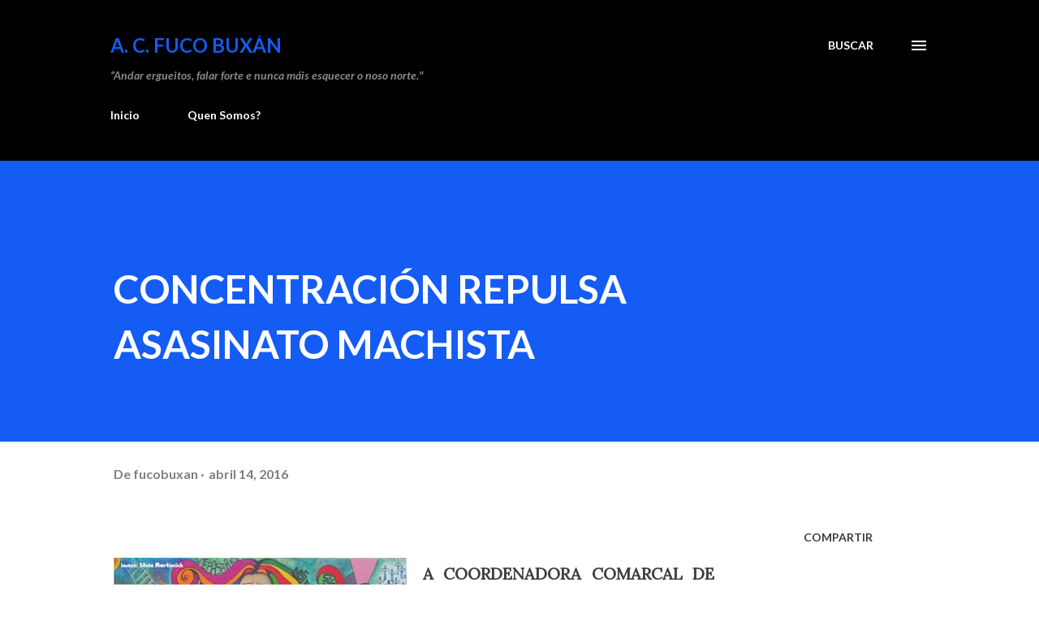

--- FILE ---
content_type: text/html; charset=UTF-8
request_url: http://www.fucobuxan.net/2016/04/concentracion-repulsa-asasinato-machista.html
body_size: 42875
content:
<!DOCTYPE html>
<html dir='ltr' lang='gl'>
<head>
<meta content='width=device-width, initial-scale=1' name='viewport'/>
<title>CONCENTRACIÓN REPULSA ASASINATO MACHISTA</title>
<meta content='text/html; charset=UTF-8' http-equiv='Content-Type'/>
<!-- Chrome, Firefox OS and Opera -->
<meta content='#ffffff' name='theme-color'/>
<!-- Windows Phone -->
<meta content='#ffffff' name='msapplication-navbutton-color'/>
<meta content='blogger' name='generator'/>
<link href='http://www.fucobuxan.net/favicon.ico' rel='icon' type='image/x-icon'/>
<link href='http://www.fucobuxan.net/2016/04/concentracion-repulsa-asasinato-machista.html' rel='canonical'/>
<link rel="alternate" type="application/atom+xml" title="A. C. FUCO BUXÁN - Atom" href="http://www.fucobuxan.net/feeds/posts/default" />
<link rel="alternate" type="application/rss+xml" title="A. C. FUCO BUXÁN - RSS" href="http://www.fucobuxan.net/feeds/posts/default?alt=rss" />
<link rel="service.post" type="application/atom+xml" title="A. C. FUCO BUXÁN - Atom" href="https://www.blogger.com/feeds/3069865005423186894/posts/default" />

<link rel="alternate" type="application/atom+xml" title="A. C. FUCO BUXÁN - Atom" href="http://www.fucobuxan.net/feeds/5807571585564832758/comments/default" />
<!--Can't find substitution for tag [blog.ieCssRetrofitLinks]-->
<link href='https://blogger.googleusercontent.com/img/b/R29vZ2xl/AVvXsEjYsIG9u1XYVI3ts1eERTE2vRn8GH4mtc8v_uTbQftI95frj6eEeR4SaZOzUZK99az40RZVxRIqhZKoIeu6ApeZOsfbMAdpLB02PwjsGEcxBWiQabcsDplW7CeJiGKlX5GaEOYyXNHPEDA/s400/unnamedgh.jpg' rel='image_src'/>
<meta content='http://www.fucobuxan.net/2016/04/concentracion-repulsa-asasinato-machista.html' property='og:url'/>
<meta content='CONCENTRACIÓN REPULSA ASASINATO MACHISTA' property='og:title'/>
<meta content='Páxina web da Asociación Cultural Fuco Buxán, Ferrrol, A Coruña.' property='og:description'/>
<meta content='https://blogger.googleusercontent.com/img/b/R29vZ2xl/AVvXsEjYsIG9u1XYVI3ts1eERTE2vRn8GH4mtc8v_uTbQftI95frj6eEeR4SaZOzUZK99az40RZVxRIqhZKoIeu6ApeZOsfbMAdpLB02PwjsGEcxBWiQabcsDplW7CeJiGKlX5GaEOYyXNHPEDA/w1200-h630-p-k-no-nu/unnamedgh.jpg' property='og:image'/>
<style type='text/css'>@font-face{font-family:'Lato';font-style:italic;font-weight:700;font-display:swap;src:url(//fonts.gstatic.com/s/lato/v25/S6u_w4BMUTPHjxsI5wq_FQftx9897sxZ.woff2)format('woff2');unicode-range:U+0100-02BA,U+02BD-02C5,U+02C7-02CC,U+02CE-02D7,U+02DD-02FF,U+0304,U+0308,U+0329,U+1D00-1DBF,U+1E00-1E9F,U+1EF2-1EFF,U+2020,U+20A0-20AB,U+20AD-20C0,U+2113,U+2C60-2C7F,U+A720-A7FF;}@font-face{font-family:'Lato';font-style:italic;font-weight:700;font-display:swap;src:url(//fonts.gstatic.com/s/lato/v25/S6u_w4BMUTPHjxsI5wq_Gwftx9897g.woff2)format('woff2');unicode-range:U+0000-00FF,U+0131,U+0152-0153,U+02BB-02BC,U+02C6,U+02DA,U+02DC,U+0304,U+0308,U+0329,U+2000-206F,U+20AC,U+2122,U+2191,U+2193,U+2212,U+2215,U+FEFF,U+FFFD;}@font-face{font-family:'Lato';font-style:normal;font-weight:400;font-display:swap;src:url(//fonts.gstatic.com/s/lato/v25/S6uyw4BMUTPHjxAwXiWtFCfQ7A.woff2)format('woff2');unicode-range:U+0100-02BA,U+02BD-02C5,U+02C7-02CC,U+02CE-02D7,U+02DD-02FF,U+0304,U+0308,U+0329,U+1D00-1DBF,U+1E00-1E9F,U+1EF2-1EFF,U+2020,U+20A0-20AB,U+20AD-20C0,U+2113,U+2C60-2C7F,U+A720-A7FF;}@font-face{font-family:'Lato';font-style:normal;font-weight:400;font-display:swap;src:url(//fonts.gstatic.com/s/lato/v25/S6uyw4BMUTPHjx4wXiWtFCc.woff2)format('woff2');unicode-range:U+0000-00FF,U+0131,U+0152-0153,U+02BB-02BC,U+02C6,U+02DA,U+02DC,U+0304,U+0308,U+0329,U+2000-206F,U+20AC,U+2122,U+2191,U+2193,U+2212,U+2215,U+FEFF,U+FFFD;}@font-face{font-family:'Lato';font-style:normal;font-weight:700;font-display:swap;src:url(//fonts.gstatic.com/s/lato/v25/S6u9w4BMUTPHh6UVSwaPGQ3q5d0N7w.woff2)format('woff2');unicode-range:U+0100-02BA,U+02BD-02C5,U+02C7-02CC,U+02CE-02D7,U+02DD-02FF,U+0304,U+0308,U+0329,U+1D00-1DBF,U+1E00-1E9F,U+1EF2-1EFF,U+2020,U+20A0-20AB,U+20AD-20C0,U+2113,U+2C60-2C7F,U+A720-A7FF;}@font-face{font-family:'Lato';font-style:normal;font-weight:700;font-display:swap;src:url(//fonts.gstatic.com/s/lato/v25/S6u9w4BMUTPHh6UVSwiPGQ3q5d0.woff2)format('woff2');unicode-range:U+0000-00FF,U+0131,U+0152-0153,U+02BB-02BC,U+02C6,U+02DA,U+02DC,U+0304,U+0308,U+0329,U+2000-206F,U+20AC,U+2122,U+2191,U+2193,U+2212,U+2215,U+FEFF,U+FFFD;}@font-face{font-family:'Lora';font-style:normal;font-weight:400;font-display:swap;src:url(//fonts.gstatic.com/s/lora/v37/0QI6MX1D_JOuGQbT0gvTJPa787weuxJMkq18ndeYxZ2JTg.woff2)format('woff2');unicode-range:U+0460-052F,U+1C80-1C8A,U+20B4,U+2DE0-2DFF,U+A640-A69F,U+FE2E-FE2F;}@font-face{font-family:'Lora';font-style:normal;font-weight:400;font-display:swap;src:url(//fonts.gstatic.com/s/lora/v37/0QI6MX1D_JOuGQbT0gvTJPa787weuxJFkq18ndeYxZ2JTg.woff2)format('woff2');unicode-range:U+0301,U+0400-045F,U+0490-0491,U+04B0-04B1,U+2116;}@font-face{font-family:'Lora';font-style:normal;font-weight:400;font-display:swap;src:url(//fonts.gstatic.com/s/lora/v37/0QI6MX1D_JOuGQbT0gvTJPa787weuxI9kq18ndeYxZ2JTg.woff2)format('woff2');unicode-range:U+0302-0303,U+0305,U+0307-0308,U+0310,U+0312,U+0315,U+031A,U+0326-0327,U+032C,U+032F-0330,U+0332-0333,U+0338,U+033A,U+0346,U+034D,U+0391-03A1,U+03A3-03A9,U+03B1-03C9,U+03D1,U+03D5-03D6,U+03F0-03F1,U+03F4-03F5,U+2016-2017,U+2034-2038,U+203C,U+2040,U+2043,U+2047,U+2050,U+2057,U+205F,U+2070-2071,U+2074-208E,U+2090-209C,U+20D0-20DC,U+20E1,U+20E5-20EF,U+2100-2112,U+2114-2115,U+2117-2121,U+2123-214F,U+2190,U+2192,U+2194-21AE,U+21B0-21E5,U+21F1-21F2,U+21F4-2211,U+2213-2214,U+2216-22FF,U+2308-230B,U+2310,U+2319,U+231C-2321,U+2336-237A,U+237C,U+2395,U+239B-23B7,U+23D0,U+23DC-23E1,U+2474-2475,U+25AF,U+25B3,U+25B7,U+25BD,U+25C1,U+25CA,U+25CC,U+25FB,U+266D-266F,U+27C0-27FF,U+2900-2AFF,U+2B0E-2B11,U+2B30-2B4C,U+2BFE,U+3030,U+FF5B,U+FF5D,U+1D400-1D7FF,U+1EE00-1EEFF;}@font-face{font-family:'Lora';font-style:normal;font-weight:400;font-display:swap;src:url(//fonts.gstatic.com/s/lora/v37/0QI6MX1D_JOuGQbT0gvTJPa787weuxIvkq18ndeYxZ2JTg.woff2)format('woff2');unicode-range:U+0001-000C,U+000E-001F,U+007F-009F,U+20DD-20E0,U+20E2-20E4,U+2150-218F,U+2190,U+2192,U+2194-2199,U+21AF,U+21E6-21F0,U+21F3,U+2218-2219,U+2299,U+22C4-22C6,U+2300-243F,U+2440-244A,U+2460-24FF,U+25A0-27BF,U+2800-28FF,U+2921-2922,U+2981,U+29BF,U+29EB,U+2B00-2BFF,U+4DC0-4DFF,U+FFF9-FFFB,U+10140-1018E,U+10190-1019C,U+101A0,U+101D0-101FD,U+102E0-102FB,U+10E60-10E7E,U+1D2C0-1D2D3,U+1D2E0-1D37F,U+1F000-1F0FF,U+1F100-1F1AD,U+1F1E6-1F1FF,U+1F30D-1F30F,U+1F315,U+1F31C,U+1F31E,U+1F320-1F32C,U+1F336,U+1F378,U+1F37D,U+1F382,U+1F393-1F39F,U+1F3A7-1F3A8,U+1F3AC-1F3AF,U+1F3C2,U+1F3C4-1F3C6,U+1F3CA-1F3CE,U+1F3D4-1F3E0,U+1F3ED,U+1F3F1-1F3F3,U+1F3F5-1F3F7,U+1F408,U+1F415,U+1F41F,U+1F426,U+1F43F,U+1F441-1F442,U+1F444,U+1F446-1F449,U+1F44C-1F44E,U+1F453,U+1F46A,U+1F47D,U+1F4A3,U+1F4B0,U+1F4B3,U+1F4B9,U+1F4BB,U+1F4BF,U+1F4C8-1F4CB,U+1F4D6,U+1F4DA,U+1F4DF,U+1F4E3-1F4E6,U+1F4EA-1F4ED,U+1F4F7,U+1F4F9-1F4FB,U+1F4FD-1F4FE,U+1F503,U+1F507-1F50B,U+1F50D,U+1F512-1F513,U+1F53E-1F54A,U+1F54F-1F5FA,U+1F610,U+1F650-1F67F,U+1F687,U+1F68D,U+1F691,U+1F694,U+1F698,U+1F6AD,U+1F6B2,U+1F6B9-1F6BA,U+1F6BC,U+1F6C6-1F6CF,U+1F6D3-1F6D7,U+1F6E0-1F6EA,U+1F6F0-1F6F3,U+1F6F7-1F6FC,U+1F700-1F7FF,U+1F800-1F80B,U+1F810-1F847,U+1F850-1F859,U+1F860-1F887,U+1F890-1F8AD,U+1F8B0-1F8BB,U+1F8C0-1F8C1,U+1F900-1F90B,U+1F93B,U+1F946,U+1F984,U+1F996,U+1F9E9,U+1FA00-1FA6F,U+1FA70-1FA7C,U+1FA80-1FA89,U+1FA8F-1FAC6,U+1FACE-1FADC,U+1FADF-1FAE9,U+1FAF0-1FAF8,U+1FB00-1FBFF;}@font-face{font-family:'Lora';font-style:normal;font-weight:400;font-display:swap;src:url(//fonts.gstatic.com/s/lora/v37/0QI6MX1D_JOuGQbT0gvTJPa787weuxJOkq18ndeYxZ2JTg.woff2)format('woff2');unicode-range:U+0102-0103,U+0110-0111,U+0128-0129,U+0168-0169,U+01A0-01A1,U+01AF-01B0,U+0300-0301,U+0303-0304,U+0308-0309,U+0323,U+0329,U+1EA0-1EF9,U+20AB;}@font-face{font-family:'Lora';font-style:normal;font-weight:400;font-display:swap;src:url(//fonts.gstatic.com/s/lora/v37/0QI6MX1D_JOuGQbT0gvTJPa787weuxJPkq18ndeYxZ2JTg.woff2)format('woff2');unicode-range:U+0100-02BA,U+02BD-02C5,U+02C7-02CC,U+02CE-02D7,U+02DD-02FF,U+0304,U+0308,U+0329,U+1D00-1DBF,U+1E00-1E9F,U+1EF2-1EFF,U+2020,U+20A0-20AB,U+20AD-20C0,U+2113,U+2C60-2C7F,U+A720-A7FF;}@font-face{font-family:'Lora';font-style:normal;font-weight:400;font-display:swap;src:url(//fonts.gstatic.com/s/lora/v37/0QI6MX1D_JOuGQbT0gvTJPa787weuxJBkq18ndeYxZ0.woff2)format('woff2');unicode-range:U+0000-00FF,U+0131,U+0152-0153,U+02BB-02BC,U+02C6,U+02DA,U+02DC,U+0304,U+0308,U+0329,U+2000-206F,U+20AC,U+2122,U+2191,U+2193,U+2212,U+2215,U+FEFF,U+FFFD;}@font-face{font-family:'Open Sans';font-style:normal;font-weight:600;font-stretch:100%;font-display:swap;src:url(//fonts.gstatic.com/s/opensans/v44/memSYaGs126MiZpBA-UvWbX2vVnXBbObj2OVZyOOSr4dVJWUgsgH1x4taVIUwaEQbjB_mQ.woff2)format('woff2');unicode-range:U+0460-052F,U+1C80-1C8A,U+20B4,U+2DE0-2DFF,U+A640-A69F,U+FE2E-FE2F;}@font-face{font-family:'Open Sans';font-style:normal;font-weight:600;font-stretch:100%;font-display:swap;src:url(//fonts.gstatic.com/s/opensans/v44/memSYaGs126MiZpBA-UvWbX2vVnXBbObj2OVZyOOSr4dVJWUgsgH1x4kaVIUwaEQbjB_mQ.woff2)format('woff2');unicode-range:U+0301,U+0400-045F,U+0490-0491,U+04B0-04B1,U+2116;}@font-face{font-family:'Open Sans';font-style:normal;font-weight:600;font-stretch:100%;font-display:swap;src:url(//fonts.gstatic.com/s/opensans/v44/memSYaGs126MiZpBA-UvWbX2vVnXBbObj2OVZyOOSr4dVJWUgsgH1x4saVIUwaEQbjB_mQ.woff2)format('woff2');unicode-range:U+1F00-1FFF;}@font-face{font-family:'Open Sans';font-style:normal;font-weight:600;font-stretch:100%;font-display:swap;src:url(//fonts.gstatic.com/s/opensans/v44/memSYaGs126MiZpBA-UvWbX2vVnXBbObj2OVZyOOSr4dVJWUgsgH1x4jaVIUwaEQbjB_mQ.woff2)format('woff2');unicode-range:U+0370-0377,U+037A-037F,U+0384-038A,U+038C,U+038E-03A1,U+03A3-03FF;}@font-face{font-family:'Open Sans';font-style:normal;font-weight:600;font-stretch:100%;font-display:swap;src:url(//fonts.gstatic.com/s/opensans/v44/memSYaGs126MiZpBA-UvWbX2vVnXBbObj2OVZyOOSr4dVJWUgsgH1x4iaVIUwaEQbjB_mQ.woff2)format('woff2');unicode-range:U+0307-0308,U+0590-05FF,U+200C-2010,U+20AA,U+25CC,U+FB1D-FB4F;}@font-face{font-family:'Open Sans';font-style:normal;font-weight:600;font-stretch:100%;font-display:swap;src:url(//fonts.gstatic.com/s/opensans/v44/memSYaGs126MiZpBA-UvWbX2vVnXBbObj2OVZyOOSr4dVJWUgsgH1x5caVIUwaEQbjB_mQ.woff2)format('woff2');unicode-range:U+0302-0303,U+0305,U+0307-0308,U+0310,U+0312,U+0315,U+031A,U+0326-0327,U+032C,U+032F-0330,U+0332-0333,U+0338,U+033A,U+0346,U+034D,U+0391-03A1,U+03A3-03A9,U+03B1-03C9,U+03D1,U+03D5-03D6,U+03F0-03F1,U+03F4-03F5,U+2016-2017,U+2034-2038,U+203C,U+2040,U+2043,U+2047,U+2050,U+2057,U+205F,U+2070-2071,U+2074-208E,U+2090-209C,U+20D0-20DC,U+20E1,U+20E5-20EF,U+2100-2112,U+2114-2115,U+2117-2121,U+2123-214F,U+2190,U+2192,U+2194-21AE,U+21B0-21E5,U+21F1-21F2,U+21F4-2211,U+2213-2214,U+2216-22FF,U+2308-230B,U+2310,U+2319,U+231C-2321,U+2336-237A,U+237C,U+2395,U+239B-23B7,U+23D0,U+23DC-23E1,U+2474-2475,U+25AF,U+25B3,U+25B7,U+25BD,U+25C1,U+25CA,U+25CC,U+25FB,U+266D-266F,U+27C0-27FF,U+2900-2AFF,U+2B0E-2B11,U+2B30-2B4C,U+2BFE,U+3030,U+FF5B,U+FF5D,U+1D400-1D7FF,U+1EE00-1EEFF;}@font-face{font-family:'Open Sans';font-style:normal;font-weight:600;font-stretch:100%;font-display:swap;src:url(//fonts.gstatic.com/s/opensans/v44/memSYaGs126MiZpBA-UvWbX2vVnXBbObj2OVZyOOSr4dVJWUgsgH1x5OaVIUwaEQbjB_mQ.woff2)format('woff2');unicode-range:U+0001-000C,U+000E-001F,U+007F-009F,U+20DD-20E0,U+20E2-20E4,U+2150-218F,U+2190,U+2192,U+2194-2199,U+21AF,U+21E6-21F0,U+21F3,U+2218-2219,U+2299,U+22C4-22C6,U+2300-243F,U+2440-244A,U+2460-24FF,U+25A0-27BF,U+2800-28FF,U+2921-2922,U+2981,U+29BF,U+29EB,U+2B00-2BFF,U+4DC0-4DFF,U+FFF9-FFFB,U+10140-1018E,U+10190-1019C,U+101A0,U+101D0-101FD,U+102E0-102FB,U+10E60-10E7E,U+1D2C0-1D2D3,U+1D2E0-1D37F,U+1F000-1F0FF,U+1F100-1F1AD,U+1F1E6-1F1FF,U+1F30D-1F30F,U+1F315,U+1F31C,U+1F31E,U+1F320-1F32C,U+1F336,U+1F378,U+1F37D,U+1F382,U+1F393-1F39F,U+1F3A7-1F3A8,U+1F3AC-1F3AF,U+1F3C2,U+1F3C4-1F3C6,U+1F3CA-1F3CE,U+1F3D4-1F3E0,U+1F3ED,U+1F3F1-1F3F3,U+1F3F5-1F3F7,U+1F408,U+1F415,U+1F41F,U+1F426,U+1F43F,U+1F441-1F442,U+1F444,U+1F446-1F449,U+1F44C-1F44E,U+1F453,U+1F46A,U+1F47D,U+1F4A3,U+1F4B0,U+1F4B3,U+1F4B9,U+1F4BB,U+1F4BF,U+1F4C8-1F4CB,U+1F4D6,U+1F4DA,U+1F4DF,U+1F4E3-1F4E6,U+1F4EA-1F4ED,U+1F4F7,U+1F4F9-1F4FB,U+1F4FD-1F4FE,U+1F503,U+1F507-1F50B,U+1F50D,U+1F512-1F513,U+1F53E-1F54A,U+1F54F-1F5FA,U+1F610,U+1F650-1F67F,U+1F687,U+1F68D,U+1F691,U+1F694,U+1F698,U+1F6AD,U+1F6B2,U+1F6B9-1F6BA,U+1F6BC,U+1F6C6-1F6CF,U+1F6D3-1F6D7,U+1F6E0-1F6EA,U+1F6F0-1F6F3,U+1F6F7-1F6FC,U+1F700-1F7FF,U+1F800-1F80B,U+1F810-1F847,U+1F850-1F859,U+1F860-1F887,U+1F890-1F8AD,U+1F8B0-1F8BB,U+1F8C0-1F8C1,U+1F900-1F90B,U+1F93B,U+1F946,U+1F984,U+1F996,U+1F9E9,U+1FA00-1FA6F,U+1FA70-1FA7C,U+1FA80-1FA89,U+1FA8F-1FAC6,U+1FACE-1FADC,U+1FADF-1FAE9,U+1FAF0-1FAF8,U+1FB00-1FBFF;}@font-face{font-family:'Open Sans';font-style:normal;font-weight:600;font-stretch:100%;font-display:swap;src:url(//fonts.gstatic.com/s/opensans/v44/memSYaGs126MiZpBA-UvWbX2vVnXBbObj2OVZyOOSr4dVJWUgsgH1x4vaVIUwaEQbjB_mQ.woff2)format('woff2');unicode-range:U+0102-0103,U+0110-0111,U+0128-0129,U+0168-0169,U+01A0-01A1,U+01AF-01B0,U+0300-0301,U+0303-0304,U+0308-0309,U+0323,U+0329,U+1EA0-1EF9,U+20AB;}@font-face{font-family:'Open Sans';font-style:normal;font-weight:600;font-stretch:100%;font-display:swap;src:url(//fonts.gstatic.com/s/opensans/v44/memSYaGs126MiZpBA-UvWbX2vVnXBbObj2OVZyOOSr4dVJWUgsgH1x4uaVIUwaEQbjB_mQ.woff2)format('woff2');unicode-range:U+0100-02BA,U+02BD-02C5,U+02C7-02CC,U+02CE-02D7,U+02DD-02FF,U+0304,U+0308,U+0329,U+1D00-1DBF,U+1E00-1E9F,U+1EF2-1EFF,U+2020,U+20A0-20AB,U+20AD-20C0,U+2113,U+2C60-2C7F,U+A720-A7FF;}@font-face{font-family:'Open Sans';font-style:normal;font-weight:600;font-stretch:100%;font-display:swap;src:url(//fonts.gstatic.com/s/opensans/v44/memSYaGs126MiZpBA-UvWbX2vVnXBbObj2OVZyOOSr4dVJWUgsgH1x4gaVIUwaEQbjA.woff2)format('woff2');unicode-range:U+0000-00FF,U+0131,U+0152-0153,U+02BB-02BC,U+02C6,U+02DA,U+02DC,U+0304,U+0308,U+0329,U+2000-206F,U+20AC,U+2122,U+2191,U+2193,U+2212,U+2215,U+FEFF,U+FFFD;}</style>
<style id='page-skin-1' type='text/css'><!--
/*! normalize.css v3.0.1 | MIT License | git.io/normalize */html{font-family:sans-serif;-ms-text-size-adjust:100%;-webkit-text-size-adjust:100%}body{margin:0}article,aside,details,figcaption,figure,footer,header,hgroup,main,nav,section,summary{display:block}audio,canvas,progress,video{display:inline-block;vertical-align:baseline}audio:not([controls]){display:none;height:0}[hidden],template{display:none}a{background:transparent}a:active,a:hover{outline:0}abbr[title]{border-bottom:1px dotted}b,strong{font-weight:bold}dfn{font-style:italic}h1{font-size:2em;margin:.67em 0}mark{background:#ff0;color:#000}small{font-size:80%}sub,sup{font-size:75%;line-height:0;position:relative;vertical-align:baseline}sup{top:-0.5em}sub{bottom:-0.25em}img{border:0}svg:not(:root){overflow:hidden}figure{margin:1em 40px}hr{-moz-box-sizing:content-box;box-sizing:content-box;height:0}pre{overflow:auto}code,kbd,pre,samp{font-family:monospace,monospace;font-size:1em}button,input,optgroup,select,textarea{color:inherit;font:inherit;margin:0}button{overflow:visible}button,select{text-transform:none}button,html input[type="button"],input[type="reset"],input[type="submit"]{-webkit-appearance:button;cursor:pointer}button[disabled],html input[disabled]{cursor:default}button::-moz-focus-inner,input::-moz-focus-inner{border:0;padding:0}input{line-height:normal}input[type="checkbox"],input[type="radio"]{box-sizing:border-box;padding:0}input[type="number"]::-webkit-inner-spin-button,input[type="number"]::-webkit-outer-spin-button{height:auto}input[type="search"]{-webkit-appearance:textfield;-moz-box-sizing:content-box;-webkit-box-sizing:content-box;box-sizing:content-box}input[type="search"]::-webkit-search-cancel-button,input[type="search"]::-webkit-search-decoration{-webkit-appearance:none}fieldset{border:1px solid #c0c0c0;margin:0 2px;padding:.35em .625em .75em}legend{border:0;padding:0}textarea{overflow:auto}optgroup{font-weight:bold}table{border-collapse:collapse;border-spacing:0}td,th{padding:0}
body{
overflow-wrap:break-word;
word-break:break-word;
word-wrap:break-word
}
.hidden{
display:none
}
.invisible{
visibility:hidden
}
.container::after,.float-container::after{
clear:both;
content:"";
display:table
}
.clearboth{
clear:both
}
#comments .comment .comment-actions,.subscribe-popup .FollowByEmail .follow-by-email-submit,.widget.Profile .profile-link{
background:0 0;
border:0;
box-shadow:none;
color:#01467a;
cursor:pointer;
font-size:14px;
font-weight:700;
outline:0;
text-decoration:none;
text-transform:uppercase;
width:auto
}
.dim-overlay{
background-color:rgba(0,0,0,.54);
height:100vh;
left:0;
position:fixed;
top:0;
width:100%
}
#sharing-dim-overlay{
background-color:transparent
}
input::-ms-clear{
display:none
}
.blogger-logo,.svg-icon-24.blogger-logo{
fill:#ff9800;
opacity:1
}
.loading-spinner-large{
-webkit-animation:mspin-rotate 1.568s infinite linear;
animation:mspin-rotate 1.568s infinite linear;
height:48px;
overflow:hidden;
position:absolute;
width:48px;
z-index:200
}
.loading-spinner-large>div{
-webkit-animation:mspin-revrot 5332ms infinite steps(4);
animation:mspin-revrot 5332ms infinite steps(4)
}
.loading-spinner-large>div>div{
-webkit-animation:mspin-singlecolor-large-film 1333ms infinite steps(81);
animation:mspin-singlecolor-large-film 1333ms infinite steps(81);
background-size:100%;
height:48px;
width:3888px
}
.mspin-black-large>div>div,.mspin-grey_54-large>div>div{
background-image:url(https://www.blogblog.com/indie/mspin_black_large.svg)
}
.mspin-white-large>div>div{
background-image:url(https://www.blogblog.com/indie/mspin_white_large.svg)
}
.mspin-grey_54-large{
opacity:.54
}
@-webkit-keyframes mspin-singlecolor-large-film{
from{
-webkit-transform:translateX(0);
transform:translateX(0)
}
to{
-webkit-transform:translateX(-3888px);
transform:translateX(-3888px)
}
}
@keyframes mspin-singlecolor-large-film{
from{
-webkit-transform:translateX(0);
transform:translateX(0)
}
to{
-webkit-transform:translateX(-3888px);
transform:translateX(-3888px)
}
}
@-webkit-keyframes mspin-rotate{
from{
-webkit-transform:rotate(0);
transform:rotate(0)
}
to{
-webkit-transform:rotate(360deg);
transform:rotate(360deg)
}
}
@keyframes mspin-rotate{
from{
-webkit-transform:rotate(0);
transform:rotate(0)
}
to{
-webkit-transform:rotate(360deg);
transform:rotate(360deg)
}
}
@-webkit-keyframes mspin-revrot{
from{
-webkit-transform:rotate(0);
transform:rotate(0)
}
to{
-webkit-transform:rotate(-360deg);
transform:rotate(-360deg)
}
}
@keyframes mspin-revrot{
from{
-webkit-transform:rotate(0);
transform:rotate(0)
}
to{
-webkit-transform:rotate(-360deg);
transform:rotate(-360deg)
}
}
.skip-navigation{
background-color:#fff;
box-sizing:border-box;
color:#000;
display:block;
height:0;
left:0;
line-height:50px;
overflow:hidden;
padding-top:0;
position:fixed;
text-align:center;
top:0;
-webkit-transition:box-shadow .3s,height .3s,padding-top .3s;
transition:box-shadow .3s,height .3s,padding-top .3s;
width:100%;
z-index:900
}
.skip-navigation:focus{
box-shadow:0 4px 5px 0 rgba(0,0,0,.14),0 1px 10px 0 rgba(0,0,0,.12),0 2px 4px -1px rgba(0,0,0,.2);
height:50px
}
#main{
outline:0
}
.main-heading{
position:absolute;
clip:rect(1px,1px,1px,1px);
padding:0;
border:0;
height:1px;
width:1px;
overflow:hidden
}
.Attribution{
margin-top:1em;
text-align:center
}
.Attribution .blogger img,.Attribution .blogger svg{
vertical-align:bottom
}
.Attribution .blogger img{
margin-right:.5em
}
.Attribution div{
line-height:24px;
margin-top:.5em
}
.Attribution .copyright,.Attribution .image-attribution{
font-size:.7em;
margin-top:1.5em
}
.BLOG_mobile_video_class{
display:none
}
.bg-photo{
background-attachment:scroll!important
}
body .CSS_LIGHTBOX{
z-index:900
}
.extendable .show-less,.extendable .show-more{
border-color:#01467a;
color:#01467a;
margin-top:8px
}
.extendable .show-less.hidden,.extendable .show-more.hidden{
display:none
}
.inline-ad{
display:none;
max-width:100%;
overflow:hidden
}
.adsbygoogle{
display:block
}
#cookieChoiceInfo{
bottom:0;
top:auto
}
iframe.b-hbp-video{
border:0
}
.post-body img{
max-width:100%
}
.post-body iframe{
max-width:100%
}
.post-body a[imageanchor="1"]{
display:inline-block
}
.byline{
margin-right:1em
}
.byline:last-child{
margin-right:0
}
.link-copied-dialog{
max-width:520px;
outline:0
}
.link-copied-dialog .modal-dialog-buttons{
margin-top:8px
}
.link-copied-dialog .goog-buttonset-default{
background:0 0;
border:0
}
.link-copied-dialog .goog-buttonset-default:focus{
outline:0
}
.paging-control-container{
margin-bottom:16px
}
.paging-control-container .paging-control{
display:inline-block
}
.paging-control-container .comment-range-text::after,.paging-control-container .paging-control{
color:#01467a
}
.paging-control-container .comment-range-text,.paging-control-container .paging-control{
margin-right:8px
}
.paging-control-container .comment-range-text::after,.paging-control-container .paging-control::after{
content:"\b7";
cursor:default;
padding-left:8px;
pointer-events:none
}
.paging-control-container .comment-range-text:last-child::after,.paging-control-container .paging-control:last-child::after{
content:none
}
.byline.reactions iframe{
height:20px
}
.b-notification{
color:#000;
background-color:#fff;
border-bottom:solid 1px #000;
box-sizing:border-box;
padding:16px 32px;
text-align:center
}
.b-notification.visible{
-webkit-transition:margin-top .3s cubic-bezier(.4,0,.2,1);
transition:margin-top .3s cubic-bezier(.4,0,.2,1)
}
.b-notification.invisible{
position:absolute
}
.b-notification-close{
position:absolute;
right:8px;
top:8px
}
.no-posts-message{
line-height:40px;
text-align:center
}
@media screen and (max-width:968px){
body.item-view .post-body a[imageanchor="1"][style*="float: left;"],body.item-view .post-body a[imageanchor="1"][style*="float: right;"]{
float:none!important;
clear:none!important
}
body.item-view .post-body a[imageanchor="1"] img{
display:block;
height:auto;
margin:0 auto
}
body.item-view .post-body>.separator:first-child>a[imageanchor="1"]:first-child{
margin-top:20px
}
.post-body a[imageanchor]{
display:block
}
body.item-view .post-body a[imageanchor="1"]{
margin-left:0!important;
margin-right:0!important
}
body.item-view .post-body a[imageanchor="1"]+a[imageanchor="1"]{
margin-top:16px
}
}
.item-control{
display:none
}
#comments{
border-top:1px dashed rgba(0,0,0,.54);
margin-top:20px;
padding:20px
}
#comments .comment-thread ol{
margin:0;
padding-left:0;
padding-left:0
}
#comments .comment .comment-replybox-single,#comments .comment-thread .comment-replies{
margin-left:60px
}
#comments .comment-thread .thread-count{
display:none
}
#comments .comment{
list-style-type:none;
padding:0 0 30px;
position:relative
}
#comments .comment .comment{
padding-bottom:8px
}
.comment .avatar-image-container{
position:absolute
}
.comment .avatar-image-container img{
border-radius:50%
}
.avatar-image-container svg,.comment .avatar-image-container .avatar-icon{
border-radius:50%;
border:solid 1px #3f3c3f;
box-sizing:border-box;
fill:#3f3c3f;
height:35px;
margin:0;
padding:7px;
width:35px
}
.comment .comment-block{
margin-top:10px;
margin-left:60px;
padding-bottom:0
}
#comments .comment-author-header-wrapper{
margin-left:40px
}
#comments .comment .thread-expanded .comment-block{
padding-bottom:20px
}
#comments .comment .comment-header .user,#comments .comment .comment-header .user a{
color:#3f3c3f;
font-style:normal;
font-weight:700
}
#comments .comment .comment-actions{
bottom:0;
margin-bottom:15px;
position:absolute
}
#comments .comment .comment-actions>*{
margin-right:8px
}
#comments .comment .comment-header .datetime{
bottom:0;
color:rgba(16,16,16,0.537);
display:inline-block;
font-size:13px;
font-style:italic;
margin-left:8px
}
#comments .comment .comment-footer .comment-timestamp a,#comments .comment .comment-header .datetime a{
color:rgba(16,16,16,0.537)
}
#comments .comment .comment-content,.comment .comment-body{
margin-top:12px;
word-break:break-word
}
.comment-body{
margin-bottom:12px
}
#comments.embed[data-num-comments="0"]{
border:0;
margin-top:0;
padding-top:0
}
#comments.embed[data-num-comments="0"] #comment-post-message,#comments.embed[data-num-comments="0"] div.comment-form>p,#comments.embed[data-num-comments="0"] p.comment-footer{
display:none
}
#comment-editor-src{
display:none
}
.comments .comments-content .loadmore.loaded{
max-height:0;
opacity:0;
overflow:hidden
}
.extendable .remaining-items{
height:0;
overflow:hidden;
-webkit-transition:height .3s cubic-bezier(.4,0,.2,1);
transition:height .3s cubic-bezier(.4,0,.2,1)
}
.extendable .remaining-items.expanded{
height:auto
}
.svg-icon-24,.svg-icon-24-button{
cursor:pointer;
height:24px;
width:24px;
min-width:24px
}
.touch-icon{
margin:-12px;
padding:12px
}
.touch-icon:active,.touch-icon:focus{
background-color:rgba(153,153,153,.4);
border-radius:50%
}
svg:not(:root).touch-icon{
overflow:visible
}
html[dir=rtl] .rtl-reversible-icon{
-webkit-transform:scaleX(-1);
-ms-transform:scaleX(-1);
transform:scaleX(-1)
}
.svg-icon-24-button,.touch-icon-button{
background:0 0;
border:0;
margin:0;
outline:0;
padding:0
}
.touch-icon-button .touch-icon:active,.touch-icon-button .touch-icon:focus{
background-color:transparent
}
.touch-icon-button:active .touch-icon,.touch-icon-button:focus .touch-icon{
background-color:rgba(153,153,153,.4);
border-radius:50%
}
.Profile .default-avatar-wrapper .avatar-icon{
border-radius:50%;
border:solid 1px #000000;
box-sizing:border-box;
fill:#000000;
margin:0
}
.Profile .individual .default-avatar-wrapper .avatar-icon{
padding:25px
}
.Profile .individual .avatar-icon,.Profile .individual .profile-img{
height:120px;
width:120px
}
.Profile .team .default-avatar-wrapper .avatar-icon{
padding:8px
}
.Profile .team .avatar-icon,.Profile .team .default-avatar-wrapper,.Profile .team .profile-img{
height:40px;
width:40px
}
.snippet-container{
margin:0;
position:relative;
overflow:hidden
}
.snippet-fade{
bottom:0;
box-sizing:border-box;
position:absolute;
width:96px
}
.snippet-fade{
right:0
}
.snippet-fade:after{
content:"\2026"
}
.snippet-fade:after{
float:right
}
.post-bottom{
-webkit-box-align:center;
-webkit-align-items:center;
-ms-flex-align:center;
align-items:center;
display:-webkit-box;
display:-webkit-flex;
display:-ms-flexbox;
display:flex;
-webkit-flex-wrap:wrap;
-ms-flex-wrap:wrap;
flex-wrap:wrap
}
.post-footer{
-webkit-box-flex:1;
-webkit-flex:1 1 auto;
-ms-flex:1 1 auto;
flex:1 1 auto;
-webkit-flex-wrap:wrap;
-ms-flex-wrap:wrap;
flex-wrap:wrap;
-webkit-box-ordinal-group:2;
-webkit-order:1;
-ms-flex-order:1;
order:1
}
.post-footer>*{
-webkit-box-flex:0;
-webkit-flex:0 1 auto;
-ms-flex:0 1 auto;
flex:0 1 auto
}
.post-footer .byline:last-child{
margin-right:1em
}
.jump-link{
-webkit-box-flex:0;
-webkit-flex:0 0 auto;
-ms-flex:0 0 auto;
flex:0 0 auto;
-webkit-box-ordinal-group:3;
-webkit-order:2;
-ms-flex-order:2;
order:2
}
.centered-top-container.sticky{
left:0;
position:fixed;
right:0;
top:0;
width:auto;
z-index:8;
-webkit-transition-property:opacity,-webkit-transform;
transition-property:opacity,-webkit-transform;
transition-property:transform,opacity;
transition-property:transform,opacity,-webkit-transform;
-webkit-transition-duration:.2s;
transition-duration:.2s;
-webkit-transition-timing-function:cubic-bezier(.4,0,.2,1);
transition-timing-function:cubic-bezier(.4,0,.2,1)
}
.centered-top-placeholder{
display:none
}
.collapsed-header .centered-top-placeholder{
display:block
}
.centered-top-container .Header .replaced h1,.centered-top-placeholder .Header .replaced h1{
display:none
}
.centered-top-container.sticky .Header .replaced h1{
display:block
}
.centered-top-container.sticky .Header .header-widget{
background:0 0
}
.centered-top-container.sticky .Header .header-image-wrapper{
display:none
}
.centered-top-container img,.centered-top-placeholder img{
max-width:100%
}
.collapsible{
-webkit-transition:height .3s cubic-bezier(.4,0,.2,1);
transition:height .3s cubic-bezier(.4,0,.2,1)
}
.collapsible,.collapsible>summary{
display:block;
overflow:hidden
}
.collapsible>:not(summary){
display:none
}
.collapsible[open]>:not(summary){
display:block
}
.collapsible:focus,.collapsible>summary:focus{
outline:0
}
.collapsible>summary{
cursor:pointer;
display:block;
padding:0
}
.collapsible:focus>summary,.collapsible>summary:focus{
background-color:transparent
}
.collapsible>summary::-webkit-details-marker{
display:none
}
.collapsible-title{
-webkit-box-align:center;
-webkit-align-items:center;
-ms-flex-align:center;
align-items:center;
display:-webkit-box;
display:-webkit-flex;
display:-ms-flexbox;
display:flex
}
.collapsible-title .title{
-webkit-box-flex:1;
-webkit-flex:1 1 auto;
-ms-flex:1 1 auto;
flex:1 1 auto;
-webkit-box-ordinal-group:1;
-webkit-order:0;
-ms-flex-order:0;
order:0;
overflow:hidden;
text-overflow:ellipsis;
white-space:nowrap
}
.collapsible-title .chevron-down,.collapsible[open] .collapsible-title .chevron-up{
display:block
}
.collapsible-title .chevron-up,.collapsible[open] .collapsible-title .chevron-down{
display:none
}
.overflowable-container{
max-height:48px;
overflow:hidden;
position:relative
}
.overflow-button{
cursor:pointer
}
#overflowable-dim-overlay{
background:0 0
}
.overflow-popup{
box-shadow:0 2px 2px 0 rgba(0,0,0,.14),0 3px 1px -2px rgba(0,0,0,.2),0 1px 5px 0 rgba(0,0,0,.12);
background-color:#ffffff;
left:0;
max-width:calc(100% - 32px);
position:absolute;
top:0;
visibility:hidden;
z-index:101
}
.overflow-popup ul{
list-style:none
}
.overflow-popup .tabs li,.overflow-popup li{
display:block;
height:auto
}
.overflow-popup .tabs li{
padding-left:0;
padding-right:0
}
.overflow-button.hidden,.overflow-popup .tabs li.hidden,.overflow-popup li.hidden{
display:none
}
.ripple{
position:relative
}
.ripple>*{
z-index:1
}
.splash-wrapper{
bottom:0;
left:0;
overflow:hidden;
pointer-events:none;
position:absolute;
right:0;
top:0;
z-index:0
}
.splash{
background:#ccc;
border-radius:100%;
display:block;
opacity:.6;
position:absolute;
-webkit-transform:scale(0);
-ms-transform:scale(0);
transform:scale(0)
}
.splash.animate{
-webkit-animation:ripple-effect .4s linear;
animation:ripple-effect .4s linear
}
@-webkit-keyframes ripple-effect{
100%{
opacity:0;
-webkit-transform:scale(2.5);
transform:scale(2.5)
}
}
@keyframes ripple-effect{
100%{
opacity:0;
-webkit-transform:scale(2.5);
transform:scale(2.5)
}
}
.search{
display:-webkit-box;
display:-webkit-flex;
display:-ms-flexbox;
display:flex;
line-height:24px;
width:24px
}
.search.focused{
width:100%
}
.search.focused .section{
width:100%
}
.search form{
z-index:101
}
.search h3{
display:none
}
.search form{
display:-webkit-box;
display:-webkit-flex;
display:-ms-flexbox;
display:flex;
-webkit-box-flex:1;
-webkit-flex:1 0 0;
-ms-flex:1 0 0px;
flex:1 0 0;
border-bottom:solid 1px transparent;
padding-bottom:8px
}
.search form>*{
display:none
}
.search.focused form>*{
display:block
}
.search .search-input label{
display:none
}
.centered-top-placeholder.cloned .search form{
z-index:30
}
.search.focused form{
border-color:#3f3c3f;
position:relative;
width:auto
}
.collapsed-header .centered-top-container .search.focused form{
border-bottom-color:transparent
}
.search-expand{
-webkit-box-flex:0;
-webkit-flex:0 0 auto;
-ms-flex:0 0 auto;
flex:0 0 auto
}
.search-expand-text{
display:none
}
.search-close{
display:inline;
vertical-align:middle
}
.search-input{
-webkit-box-flex:1;
-webkit-flex:1 0 1px;
-ms-flex:1 0 1px;
flex:1 0 1px
}
.search-input input{
background:0 0;
border:0;
box-sizing:border-box;
color:#3f3c3f;
display:inline-block;
outline:0;
width:calc(100% - 48px)
}
.search-input input.no-cursor{
color:transparent;
text-shadow:0 0 0 #3f3c3f
}
.collapsed-header .centered-top-container .search-action,.collapsed-header .centered-top-container .search-input input{
color:#3f3c3f
}
.collapsed-header .centered-top-container .search-input input.no-cursor{
color:transparent;
text-shadow:0 0 0 #3f3c3f
}
.collapsed-header .centered-top-container .search-input input.no-cursor:focus,.search-input input.no-cursor:focus{
outline:0
}
.search-focused>*{
visibility:hidden
}
.search-focused .search,.search-focused .search-icon{
visibility:visible
}
.search.focused .search-action{
display:block
}
.search.focused .search-action:disabled{
opacity:.3
}
.sidebar-container{
background-color:#f7f7f7;
max-width:320px;
overflow-y:auto;
-webkit-transition-property:-webkit-transform;
transition-property:-webkit-transform;
transition-property:transform;
transition-property:transform,-webkit-transform;
-webkit-transition-duration:.3s;
transition-duration:.3s;
-webkit-transition-timing-function:cubic-bezier(0,0,.2,1);
transition-timing-function:cubic-bezier(0,0,.2,1);
width:320px;
z-index:101;
-webkit-overflow-scrolling:touch
}
.sidebar-container .navigation{
line-height:0;
padding:16px
}
.sidebar-container .sidebar-back{
cursor:pointer
}
.sidebar-container .widget{
background:0 0;
margin:0 16px;
padding:16px 0
}
.sidebar-container .widget .title{
color:#000000;
margin:0
}
.sidebar-container .widget ul{
list-style:none;
margin:0;
padding:0
}
.sidebar-container .widget ul ul{
margin-left:1em
}
.sidebar-container .widget li{
font-size:16px;
line-height:normal
}
.sidebar-container .widget+.widget{
border-top:1px dashed #000000
}
.BlogArchive li{
margin:16px 0
}
.BlogArchive li:last-child{
margin-bottom:0
}
.Label li a{
display:inline-block
}
.BlogArchive .post-count,.Label .label-count{
float:right;
margin-left:.25em
}
.BlogArchive .post-count::before,.Label .label-count::before{
content:"("
}
.BlogArchive .post-count::after,.Label .label-count::after{
content:")"
}
.widget.Translate .skiptranslate>div{
display:block!important
}
.widget.Profile .profile-link{
display:-webkit-box;
display:-webkit-flex;
display:-ms-flexbox;
display:flex
}
.widget.Profile .team-member .default-avatar-wrapper,.widget.Profile .team-member .profile-img{
-webkit-box-flex:0;
-webkit-flex:0 0 auto;
-ms-flex:0 0 auto;
flex:0 0 auto;
margin-right:1em
}
.widget.Profile .individual .profile-link{
-webkit-box-orient:vertical;
-webkit-box-direction:normal;
-webkit-flex-direction:column;
-ms-flex-direction:column;
flex-direction:column
}
.widget.Profile .team .profile-link .profile-name{
-webkit-align-self:center;
-ms-flex-item-align:center;
align-self:center;
display:block;
-webkit-box-flex:1;
-webkit-flex:1 1 auto;
-ms-flex:1 1 auto;
flex:1 1 auto
}
.dim-overlay{
background-color:rgba(0,0,0,.54);
z-index:100
}
body.sidebar-visible{
overflow-y:hidden
}
@media screen and (max-width:1619px){
.sidebar-container{
bottom:0;
position:fixed;
top:0;
left:auto;
right:0
}
.sidebar-container.sidebar-invisible{
-webkit-transition-timing-function:cubic-bezier(.4,0,.6,1);
transition-timing-function:cubic-bezier(.4,0,.6,1);
-webkit-transform:translateX(320px);
-ms-transform:translateX(320px);
transform:translateX(320px)
}
}
.dialog{
box-shadow:0 2px 2px 0 rgba(0,0,0,.14),0 3px 1px -2px rgba(0,0,0,.2),0 1px 5px 0 rgba(0,0,0,.12);
background:#ffffff;
box-sizing:border-box;
color:#3f3c3f;
padding:30px;
position:fixed;
text-align:center;
width:calc(100% - 24px);
z-index:101
}
.dialog input[type=email],.dialog input[type=text]{
background-color:transparent;
border:0;
border-bottom:solid 1px rgba(63,60,63,.12);
color:#3f3c3f;
display:block;
font-family:Lora, serif;
font-size:16px;
line-height:24px;
margin:auto;
padding-bottom:7px;
outline:0;
text-align:center;
width:100%
}
.dialog input[type=email]::-webkit-input-placeholder,.dialog input[type=text]::-webkit-input-placeholder{
color:#3f3c3f
}
.dialog input[type=email]::-moz-placeholder,.dialog input[type=text]::-moz-placeholder{
color:#3f3c3f
}
.dialog input[type=email]:-ms-input-placeholder,.dialog input[type=text]:-ms-input-placeholder{
color:#3f3c3f
}
.dialog input[type=email]::-ms-input-placeholder,.dialog input[type=text]::-ms-input-placeholder{
color:#3f3c3f
}
.dialog input[type=email]::placeholder,.dialog input[type=text]::placeholder{
color:#3f3c3f
}
.dialog input[type=email]:focus,.dialog input[type=text]:focus{
border-bottom:solid 2px #01467a;
padding-bottom:6px
}
.dialog input.no-cursor{
color:transparent;
text-shadow:0 0 0 #3f3c3f
}
.dialog input.no-cursor:focus{
outline:0
}
.dialog input.no-cursor:focus{
outline:0
}
.dialog input[type=submit]{
font-family:Lora, serif
}
.dialog .goog-buttonset-default{
color:#01467a
}
.subscribe-popup{
max-width:364px
}
.subscribe-popup h3{
color:#ffffff;
font-size:1.8em;
margin-top:0
}
.subscribe-popup .FollowByEmail h3{
display:none
}
.subscribe-popup .FollowByEmail .follow-by-email-submit{
color:#01467a;
display:inline-block;
margin:0 auto;
margin-top:24px;
width:auto;
white-space:normal
}
.subscribe-popup .FollowByEmail .follow-by-email-submit:disabled{
cursor:default;
opacity:.3
}
@media (max-width:800px){
.blog-name div.widget.Subscribe{
margin-bottom:16px
}
body.item-view .blog-name div.widget.Subscribe{
margin:8px auto 16px auto;
width:100%
}
}
body#layout .bg-photo,body#layout .bg-photo-overlay{
display:none
}
body#layout .page_body{
padding:0;
position:relative;
top:0
}
body#layout .page{
display:inline-block;
left:inherit;
position:relative;
vertical-align:top;
width:540px
}
body#layout .centered{
max-width:954px
}
body#layout .navigation{
display:none
}
body#layout .sidebar-container{
display:inline-block;
width:40%
}
body#layout .hamburger-menu,body#layout .search{
display:none
}
.widget.Sharing .sharing-button{
display:none
}
.widget.Sharing .sharing-buttons li{
padding:0
}
.widget.Sharing .sharing-buttons li span{
display:none
}
.post-share-buttons{
position:relative
}
.centered-bottom .share-buttons .svg-icon-24,.share-buttons .svg-icon-24{
fill:#3f3c3f
}
.sharing-open.touch-icon-button:active .touch-icon,.sharing-open.touch-icon-button:focus .touch-icon{
background-color:transparent
}
.share-buttons{
background-color:#ffffff;
border-radius:2px;
box-shadow:0 2px 2px 0 rgba(0,0,0,.14),0 3px 1px -2px rgba(0,0,0,.2),0 1px 5px 0 rgba(0,0,0,.12);
color:#3f3c3f;
list-style:none;
margin:0;
padding:8px 0;
position:absolute;
top:-11px;
min-width:200px;
z-index:101
}
.share-buttons.hidden{
display:none
}
.sharing-button{
background:0 0;
border:0;
margin:0;
outline:0;
padding:0;
cursor:pointer
}
.share-buttons li{
margin:0;
height:48px
}
.share-buttons li:last-child{
margin-bottom:0
}
.share-buttons li .sharing-platform-button{
box-sizing:border-box;
cursor:pointer;
display:block;
height:100%;
margin-bottom:0;
padding:0 16px;
position:relative;
width:100%
}
.share-buttons li .sharing-platform-button:focus,.share-buttons li .sharing-platform-button:hover{
background-color:rgba(128,128,128,.1);
outline:0
}
.share-buttons li svg[class*=" sharing-"],.share-buttons li svg[class^=sharing-]{
position:absolute;
top:10px
}
.share-buttons li span.sharing-platform-button{
position:relative;
top:0
}
.share-buttons li .platform-sharing-text{
display:block;
font-size:16px;
line-height:48px;
white-space:nowrap
}
.share-buttons li .platform-sharing-text{
margin-left:56px
}
.flat-button{
cursor:pointer;
display:inline-block;
font-weight:700;
text-transform:uppercase;
border-radius:2px;
padding:8px;
margin:-8px
}
.flat-icon-button{
background:0 0;
border:0;
margin:0;
outline:0;
padding:0;
margin:-12px;
padding:12px;
cursor:pointer;
box-sizing:content-box;
display:inline-block;
line-height:0
}
.flat-icon-button,.flat-icon-button .splash-wrapper{
border-radius:50%
}
.flat-icon-button .splash.animate{
-webkit-animation-duration:.3s;
animation-duration:.3s
}
h1,h2,h3,h4,h5,h6{
margin:0
}
.post-body h1,.post-body h2,.post-body h3,.post-body h4,.post-body h5,.post-body h6{
margin:1em 0
}
.action-link,a{
color:#01467a;
cursor:pointer;
text-decoration:none
}
.action-link:visited,a:visited{
color:#a13f25
}
.action-link:hover,a:hover{
color:#01467a
}
body{
background-color:#ffffff;
color:#3f3c3f;
font:400 20px Lora, serif;
margin:0 auto
}
.unused{
background:#ffffff url(none) no-repeat fixed top left
}
.dim-overlay{
z-index:100
}
.all-container{
min-height:100vh;
display:-webkit-box;
display:-webkit-flex;
display:-ms-flexbox;
display:flex;
-webkit-box-orient:vertical;
-webkit-box-direction:normal;
-webkit-flex-direction:column;
-ms-flex-direction:column;
flex-direction:column
}
body.sidebar-visible .all-container{
overflow-y:scroll
}
.page{
max-width:1280px;
width:100%
}
.Blog{
padding:0;
padding-left:136px
}
.main_content_container{
-webkit-box-flex:0;
-webkit-flex:0 0 auto;
-ms-flex:0 0 auto;
flex:0 0 auto;
margin:0 auto;
max-width:1600px;
width:100%
}
.centered-top-container{
-webkit-box-flex:0;
-webkit-flex:0 0 auto;
-ms-flex:0 0 auto;
flex:0 0 auto
}
.centered-top,.centered-top-placeholder{
box-sizing:border-box;
width:100%
}
.centered-top{
box-sizing:border-box;
margin:0 auto;
max-width:1280px;
padding:44px 136px 32px 136px;
width:100%
}
.centered-top h3{
color:rgba(255,255,255,0.537);
font:700 14px Lato, sans-serif
}
.centered{
width:100%
}
.centered-top-firstline{
display:-webkit-box;
display:-webkit-flex;
display:-ms-flexbox;
display:flex;
position:relative;
width:100%
}
.main_header_elements{
display:-webkit-box;
display:-webkit-flex;
display:-ms-flexbox;
display:flex;
-webkit-box-flex:0;
-webkit-flex:0 1 auto;
-ms-flex:0 1 auto;
flex:0 1 auto;
-webkit-box-ordinal-group:2;
-webkit-order:1;
-ms-flex-order:1;
order:1;
overflow-x:hidden;
width:100%
}
html[dir=rtl] .main_header_elements{
-webkit-box-ordinal-group:3;
-webkit-order:2;
-ms-flex-order:2;
order:2
}
body.search-view .centered-top.search-focused .blog-name{
display:none
}
.widget.Header img{
max-width:100%
}
.blog-name{
-webkit-box-flex:1;
-webkit-flex:1 1 auto;
-ms-flex:1 1 auto;
flex:1 1 auto;
min-width:0;
-webkit-box-ordinal-group:2;
-webkit-order:1;
-ms-flex-order:1;
order:1;
-webkit-transition:opacity .2s cubic-bezier(.4,0,.2,1);
transition:opacity .2s cubic-bezier(.4,0,.2,1)
}
.subscribe-section-container{
-webkit-box-flex:0;
-webkit-flex:0 0 auto;
-ms-flex:0 0 auto;
flex:0 0 auto;
-webkit-box-ordinal-group:3;
-webkit-order:2;
-ms-flex-order:2;
order:2
}
.search{
-webkit-box-flex:0;
-webkit-flex:0 0 auto;
-ms-flex:0 0 auto;
flex:0 0 auto;
-webkit-box-ordinal-group:4;
-webkit-order:3;
-ms-flex-order:3;
order:3;
line-height:24px
}
.search svg{
margin-bottom:0px;
margin-top:0px;
padding-bottom:0;
padding-top:0
}
.search,.search.focused{
display:block;
width:auto
}
.search .section{
opacity:0;
position:absolute;
right:0;
top:0;
-webkit-transition:opacity .2s cubic-bezier(.4,0,.2,1);
transition:opacity .2s cubic-bezier(.4,0,.2,1)
}
.search-expand{
background:0 0;
border:0;
margin:0;
outline:0;
padding:0;
display:block
}
.search.focused .search-expand{
visibility:hidden
}
.hamburger-menu{
float:right;
height:24px
}
.search-expand,.subscribe-section-container{
margin-left:44px
}
.hamburger-section{
-webkit-box-flex:1;
-webkit-flex:1 0 auto;
-ms-flex:1 0 auto;
flex:1 0 auto;
margin-left:44px;
-webkit-box-ordinal-group:3;
-webkit-order:2;
-ms-flex-order:2;
order:2
}
html[dir=rtl] .hamburger-section{
-webkit-box-ordinal-group:2;
-webkit-order:1;
-ms-flex-order:1;
order:1
}
.search-expand-icon{
display:none
}
.search-expand-text{
display:block
}
.search-input{
width:100%
}
.search-focused .hamburger-section{
visibility:visible
}
.centered-top-secondline .PageList ul{
margin:0;
max-height:288px;
overflow-y:hidden
}
.centered-top-secondline .PageList li{
margin-right:30px
}
.centered-top-secondline .PageList li:first-child a{
padding-left:0
}
.centered-top-secondline .PageList .overflow-popup ul{
overflow-y:auto
}
.centered-top-secondline .PageList .overflow-popup li{
display:block
}
.centered-top-secondline .PageList .overflow-popup li.hidden{
display:none
}
.overflowable-contents li{
display:inline-block;
height:48px
}
.sticky .blog-name{
overflow:hidden
}
.sticky .blog-name .widget.Header h1{
overflow:hidden;
text-overflow:ellipsis;
white-space:nowrap
}
.sticky .blog-name .widget.Header p,.sticky .centered-top-secondline{
display:none
}
.centered-top-container,.centered-top-placeholder{
background:#000000 none repeat scroll top left
}
.centered-top .svg-icon-24{
fill:#ffffff
}
.blog-name h1,.blog-name h1 a{
color:#145cf4;
font:normal bold 24px Lato, sans-serif;
line-height:24px;
text-transform:uppercase
}
.widget.Header .header-widget p{
font:700 14px Lato, sans-serif;
font-style:italic;
color:rgba(255,255,255,0.537);
line-height:1.6;
max-width:676px
}
.centered-top .flat-button{
color:#ffffff;
cursor:pointer;
font:700 14px Lato, sans-serif;
line-height:24px;
text-transform:uppercase;
-webkit-transition:opacity .2s cubic-bezier(.4,0,.2,1);
transition:opacity .2s cubic-bezier(.4,0,.2,1)
}
.subscribe-button{
background:0 0;
border:0;
margin:0;
outline:0;
padding:0;
display:block
}
html[dir=ltr] .search form{
margin-right:12px
}
.search.focused .section{
opacity:1;
margin-right:36px;
width:calc(100% - 36px)
}
.search input{
border:0;
color:rgba(255,255,255,0.537);
font:700 16px Lato, sans-serif;
line-height:24px;
outline:0;
width:100%
}
.search form{
padding-bottom:0
}
.search input[type=submit]{
display:none
}
.search input::-webkit-input-placeholder{
text-transform:uppercase
}
.search input::-moz-placeholder{
text-transform:uppercase
}
.search input:-ms-input-placeholder{
text-transform:uppercase
}
.search input::-ms-input-placeholder{
text-transform:uppercase
}
.search input::placeholder{
text-transform:uppercase
}
.centered-top-secondline .dim-overlay,.search .dim-overlay{
background:0 0
}
.centered-top-secondline .PageList .overflow-button a,.centered-top-secondline .PageList li a{
color:#ffffff;
font:700 14px Lato, sans-serif;
line-height:48px;
padding:12px
}
.centered-top-secondline .PageList li.selected a{
color:#ffffff
}
.centered-top-secondline .overflow-popup .PageList li a{
color:#3f3c3f
}
.PageList ul{
padding:0
}
.sticky .search form{
border:0
}
.sticky{
box-shadow:0 0 20px 0 rgba(0,0,0,.7)
}
.sticky .centered-top{
padding-bottom:0;
padding-top:0
}
.sticky .blog-name h1,.sticky .search,.sticky .search-expand,.sticky .subscribe-button{
line-height:40px
}
.sticky .hamburger-section,.sticky .search-expand,.sticky .search.focused .search-submit{
-webkit-box-align:center;
-webkit-align-items:center;
-ms-flex-align:center;
align-items:center;
display:-webkit-box;
display:-webkit-flex;
display:-ms-flexbox;
display:flex;
height:40px
}
.subscribe-popup h3{
color:rgba(16,16,16,0.839);
font:700 24px Lato, sans-serif;
margin-bottom:24px
}
.subscribe-popup div.widget.FollowByEmail .follow-by-email-address{
color:rgba(16,16,16,0.839);
font:700 14px Lato, sans-serif
}
.subscribe-popup div.widget.FollowByEmail .follow-by-email-submit{
color:#3f3c3f;
font:700 14px Lato, sans-serif;
margin-top:24px
}
.post-content{
-webkit-box-flex:0;
-webkit-flex:0 1 auto;
-ms-flex:0 1 auto;
flex:0 1 auto;
-webkit-box-ordinal-group:2;
-webkit-order:1;
-ms-flex-order:1;
order:1;
margin-right:76px;
max-width:676px;
width:100%
}
.post-filter-message{
background-color:#01467a;
color:#ffffff;
display:-webkit-box;
display:-webkit-flex;
display:-ms-flexbox;
display:flex;
font:700 16px Lato, sans-serif;
margin:40px 136px 48px 136px;
padding:10px;
position:relative
}
.post-filter-message>*{
-webkit-box-flex:0;
-webkit-flex:0 0 auto;
-ms-flex:0 0 auto;
flex:0 0 auto
}
.post-filter-message .search-query{
font-style:italic;
quotes:"\201c" "\201d" "\2018" "\2019"
}
.post-filter-message .search-query::before{
content:open-quote
}
.post-filter-message .search-query::after{
content:close-quote
}
.post-filter-message div{
display:inline-block
}
.post-filter-message a{
color:#ffffff;
display:inline-block;
text-transform:uppercase
}
.post-filter-description{
-webkit-box-flex:1;
-webkit-flex:1 1 auto;
-ms-flex:1 1 auto;
flex:1 1 auto;
margin-right:16px
}
.post-title{
margin-top:0
}
body.feed-view .post-outer-container{
margin-top:85px
}
body.feed-view .feed-message+.post-outer-container,body.feed-view .post-outer-container:first-child{
margin-top:0
}
.post-outer{
display:-webkit-box;
display:-webkit-flex;
display:-ms-flexbox;
display:flex;
position:relative
}
.post-outer .snippet-thumbnail{
-webkit-box-align:center;
-webkit-align-items:center;
-ms-flex-align:center;
align-items:center;
background:#000;
display:-webkit-box;
display:-webkit-flex;
display:-ms-flexbox;
display:flex;
-webkit-box-flex:0;
-webkit-flex:0 0 auto;
-ms-flex:0 0 auto;
flex:0 0 auto;
height:256px;
-webkit-box-pack:center;
-webkit-justify-content:center;
-ms-flex-pack:center;
justify-content:center;
margin-right:136px;
overflow:hidden;
-webkit-box-ordinal-group:3;
-webkit-order:2;
-ms-flex-order:2;
order:2;
position:relative;
width:256px
}
.post-outer .thumbnail-empty{
background:0 0
}
.post-outer .snippet-thumbnail-img{
background-position:center;
background-repeat:no-repeat;
background-size:cover;
width:100%;
height:100%
}
.post-outer .snippet-thumbnail img{
max-height:100%
}
.post-title-container{
margin-bottom:16px
}
.post-bottom{
-webkit-box-align:baseline;
-webkit-align-items:baseline;
-ms-flex-align:baseline;
align-items:baseline;
display:-webkit-box;
display:-webkit-flex;
display:-ms-flexbox;
display:flex;
-webkit-box-pack:justify;
-webkit-justify-content:space-between;
-ms-flex-pack:justify;
justify-content:space-between
}
.post-share-buttons-bottom{
float:left
}
.footer{
-webkit-box-flex:0;
-webkit-flex:0 0 auto;
-ms-flex:0 0 auto;
flex:0 0 auto;
margin:auto auto 0 auto;
padding-bottom:32px;
width:auto
}
.post-header-container{
margin-bottom:12px
}
.post-header-container .post-share-buttons-top{
float:right
}
.post-header-container .post-header{
float:left
}
.byline{
display:inline-block;
margin-bottom:8px
}
.byline,.byline a,.flat-button{
color:#3f3c3f;
font:700 14px Lato, sans-serif
}
.flat-button.ripple .splash{
background-color:rgba(63,60,63,.4)
}
.flat-button.ripple:hover{
background-color:rgba(63,60,63,.12)
}
.post-footer .byline{
text-transform:uppercase
}
.post-comment-link{
line-height:1
}
.blog-pager{
float:right;
margin-right:468px;
margin-top:48px
}
.FeaturedPost{
margin-bottom:56px
}
.FeaturedPost h3{
margin:16px 136px 8px 136px
}
.shown-ad{
margin-bottom:85px;
margin-top:85px
}
.shown-ad .inline-ad{
display:block;
max-width:676px
}
body.feed-view .shown-ad:last-child{
display:none
}
.post-title,.post-title a{
color:#3f3c3f;
font:700 36px Lato, sans-serif;
line-height:1.3333333333
}
.feed-message{
color:rgba(16,16,16,0.537);
font:700 16px Lato, sans-serif;
margin-bottom:52px
}
.post-header-container .byline,.post-header-container .byline a{
color:rgba(16,16,16,0.537);
font:700 16px Lato, sans-serif
}
.post-header-container .byline.post-author:not(:last-child)::after{
content:"\b7"
}
.post-header-container .byline.post-author:not(:last-child){
margin-right:0
}
.post-snippet-container{
font:400 20px Lora, serif
}
.sharing-button{
text-transform:uppercase;
word-break:normal
}
.post-outer-container .svg-icon-24{
fill:#3f3c3f
}
.post-body{
color:#3f3c3f;
font:400 20px Lora, serif;
line-height:2;
margin-bottom:24px
}
.blog-pager .blog-pager-older-link{
color:#3f3c3f;
float:right;
font:700 14px Lato, sans-serif;
text-transform:uppercase
}
.no-posts-message{
margin:32px
}
body.item-view .Blog .post-title-container{
background-color:#145cf4;
box-sizing:border-box;
margin-bottom:-1px;
padding-bottom:86px;
padding-right:290px;
padding-left:140px;
padding-top:124px;
width:100%
}
body.item-view .Blog .post-title,body.item-view .Blog .post-title a{
color:#ffffff;
font:700 48px Lato, sans-serif;
line-height:1.4166666667;
margin-bottom:0
}
body.item-view .Blog{
margin:0;
margin-bottom:85px;
padding:0
}
body.item-view .Blog .post-content{
margin-right:0;
max-width:none
}
body.item-view .comments,body.item-view .shown-ad,body.item-view .widget.Blog .post-bottom{
margin-bottom:0;
margin-right:400px;
margin-left:140px;
margin-top:0
}
body.item-view .widget.Header header p{
max-width:740px
}
body.item-view .shown-ad{
margin-bottom:24px;
margin-top:24px
}
body.item-view .Blog .post-header-container{
padding-left:140px
}
body.item-view .Blog .post-header-container .post-author-profile-pic-container{
background-color:#145cf4;
border-top:1px solid #145cf4;
float:left;
height:84px;
margin-right:24px;
margin-left:-140px;
padding-left:140px
}
body.item-view .Blog .post-author-profile-pic{
max-height:100%
}
body.item-view .Blog .post-header{
float:left;
height:84px
}
body.item-view .Blog .post-header>*{
position:relative;
top:50%;
-webkit-transform:translateY(-50%);
-ms-transform:translateY(-50%);
transform:translateY(-50%)
}
body.item-view .post-body{
color:#3f3c3f;
font:400 20px Lora, serif;
line-height:2
}
body.item-view .Blog .post-body-container{
padding-right:290px;
position:relative;
margin-left:140px;
margin-top:20px;
margin-bottom:32px
}
body.item-view .Blog .post-body{
margin-bottom:0;
margin-right:110px
}
body.item-view .Blog .post-body::first-letter{
float:left;
font-size:80px;
font-weight:600;
line-height:1;
margin-right:16px
}
body.item-view .Blog .post-body div[style*="text-align: center"]::first-letter{
float:none;
font-size:inherit;
font-weight:inherit;
line-height:inherit;
margin-right:0
}
body.item-view .Blog .post-body::first-line{
color:#3f3c3f
}
body.item-view .Blog .post-body-container .post-sidebar{
right:0;
position:absolute;
top:0;
width:290px
}
body.item-view .Blog .post-body-container .post-sidebar .sharing-button{
display:inline-block
}
.widget.Attribution{
clear:both;
font:600 14px Open Sans, sans-serif;
padding-top:2em
}
.widget.Attribution .blogger{
margin:12px
}
.widget.Attribution svg{
fill:rgba(16,16,16,0.537)
}
body.item-view .PopularPosts{
margin-left:140px
}
body.item-view .PopularPosts .widget-content>ul{
padding-left:0
}
body.item-view .PopularPosts .widget-content>ul>li{
display:block
}
body.item-view .PopularPosts .post-content{
margin-right:76px;
max-width:664px
}
body.item-view .PopularPosts .post:not(:last-child){
margin-bottom:85px
}
body.item-view .post-body-container img{
height:auto;
max-width:100%
}
body.item-view .PopularPosts>.title{
color:rgba(16,16,16,0.537);
font:700 16px Lato, sans-serif;
margin-bottom:36px
}
body.item-view .post-sidebar .post-labels-sidebar{
margin-top:48px;
min-width:150px
}
body.item-view .post-sidebar .post-labels-sidebar h3{
color:#3f3c3f;
font:700 14px Lato, sans-serif;
margin-bottom:16px
}
body.item-view .post-sidebar .post-labels-sidebar a{
color:#3f3c3f;
display:block;
font:400 14px Lato, sans-serif;
font-style:italic;
line-height:2
}
body.item-view blockquote{
font:italic 700 36px Lato, sans-serif;
font-style:italic;
quotes:"\201c" "\201d" "\2018" "\2019"
}
body.item-view blockquote::before{
content:open-quote
}
body.item-view blockquote::after{
content:close-quote
}
body.item-view .post-bottom{
display:-webkit-box;
display:-webkit-flex;
display:-ms-flexbox;
display:flex;
float:none
}
body.item-view .widget.Blog .post-share-buttons-bottom{
-webkit-box-flex:0;
-webkit-flex:0 1 auto;
-ms-flex:0 1 auto;
flex:0 1 auto;
-webkit-box-ordinal-group:3;
-webkit-order:2;
-ms-flex-order:2;
order:2
}
body.item-view .widget.Blog .post-footer{
line-height:1;
margin-right:24px
}
.widget.Blog body.item-view .post-bottom{
margin-right:0;
margin-bottom:80px
}
body.item-view .post-footer .post-labels .byline-label{
color:#3f3c3f;
font:700 14px Lato, sans-serif
}
body.item-view .post-footer .post-labels a{
color:#3f3c3f;
display:inline-block;
font:400 14px Lato, sans-serif;
line-height:2
}
body.item-view .post-footer .post-labels a:not(:last-child)::after{
content:", "
}
body.item-view #comments{
border-top:0;
padding:0
}
body.item-view #comments h3.title{
color:rgba(16,16,16,0.537);
font:700 16px Lato, sans-serif;
margin-bottom:48px
}
body.item-view #comments .comment-form h4{
position:absolute;
clip:rect(1px,1px,1px,1px);
padding:0;
border:0;
height:1px;
width:1px;
overflow:hidden
}
.heroPost{
display:-webkit-box;
display:-webkit-flex;
display:-ms-flexbox;
display:flex;
position:relative
}
.widget.Blog .heroPost{
margin-left:-136px
}
.heroPost .big-post-title .post-snippet{
color:#ffffff
}
.heroPost.noimage .post-snippet{
color:#3f3c3f
}
.heroPost .big-post-image-top{
display:none;
background-size:cover;
background-position:center
}
.heroPost .big-post-title{
background-color:#145cf4;
box-sizing:border-box;
-webkit-box-flex:1;
-webkit-flex:1 1 auto;
-ms-flex:1 1 auto;
flex:1 1 auto;
max-width:888px;
min-width:0;
padding-bottom:84px;
padding-right:76px;
padding-left:136px;
padding-top:76px
}
.heroPost.noimage .big-post-title{
-webkit-box-flex:1;
-webkit-flex:1 0 auto;
-ms-flex:1 0 auto;
flex:1 0 auto;
max-width:480px;
width:480px
}
.heroPost .big-post-title h3{
margin:0 0 24px
}
.heroPost .big-post-title h3 a{
color:#ffffff
}
.heroPost .big-post-title .post-body{
color:#ffffff
}
.heroPost .big-post-title .item-byline{
color:#ffffff;
margin-bottom:24px
}
.heroPost .big-post-title .item-byline .post-timestamp{
display:block
}
.heroPost .big-post-title .item-byline a{
color:#ffffff
}
.heroPost .byline,.heroPost .byline a,.heroPost .flat-button{
color:#ffffff
}
.heroPost .flat-button.ripple .splash{
background-color:rgba(255,255,255,.4)
}
.heroPost .flat-button.ripple:hover{
background-color:rgba(255,255,255,.12)
}
.heroPost .big-post-image{
background-position:center;
background-repeat:no-repeat;
background-size:cover;
-webkit-box-flex:0;
-webkit-flex:0 0 auto;
-ms-flex:0 0 auto;
flex:0 0 auto;
width:392px
}
.heroPost .big-post-text{
background-color:#e4e0e8;
box-sizing:border-box;
color:#3f3c3f;
-webkit-box-flex:1;
-webkit-flex:1 1 auto;
-ms-flex:1 1 auto;
flex:1 1 auto;
min-width:0;
padding:48px
}
.heroPost .big-post-text .post-snippet-fade{
color:#3f3c3f;
background:-webkit-linear-gradient(right,#e4e0e8,rgba(228, 224, 232, 0));
background:linear-gradient(to left,#e4e0e8,rgba(228, 224, 232, 0))
}
.heroPost .big-post-text .byline,.heroPost .big-post-text .byline a,.heroPost .big-post-text .jump-link,.heroPost .big-post-text .sharing-button{
color:#3f3c3f
}
.heroPost .big-post-text .snippet-item::first-letter{
color:#145cf4;
float:left;
font-weight:700;
margin-right:12px
}
.sidebar-container{
background-color:#ffffff
}
body.sidebar-visible .sidebar-container{
box-shadow:0 0 20px 0 rgba(0,0,0,.7)
}
.sidebar-container .svg-icon-24{
fill:#000000
}
.sidebar-container .navigation .sidebar-back{
float:right
}
.sidebar-container .widget{
padding-right:16px;
margin-right:0;
margin-left:38px
}
.sidebar-container .widget+.widget{
border-top:solid 1px #bdbdbd
}
.sidebar-container .widget .title{
font:400 16px Lato, sans-serif
}
.collapsible{
width:100%
}
.widget.Profile{
border-top:0;
margin:0;
margin-left:38px;
margin-top:24px;
padding-right:0
}
body.sidebar-visible .widget.Profile{
margin-left:0
}
.widget.Profile h2{
display:none
}
.widget.Profile h3.title{
color:#000000;
margin:16px 32px
}
.widget.Profile .individual{
text-align:center
}
.widget.Profile .individual .default-avatar-wrapper .avatar-icon{
margin:auto
}
.widget.Profile .team{
margin-bottom:32px;
margin-left:32px;
margin-right:32px
}
.widget.Profile ul{
list-style:none;
padding:0
}
.widget.Profile li{
margin:10px 0;
text-align:left
}
.widget.Profile .profile-img{
border-radius:50%;
float:none
}
.widget.Profile .profile-info{
margin-bottom:12px
}
.profile-snippet-fade{
background:-webkit-linear-gradient(right,#ffffff 0,#ffffff 20%,rgba(255, 255, 255, 0) 100%);
background:linear-gradient(to left,#ffffff 0,#ffffff 20%,rgba(255, 255, 255, 0) 100%);
height:1.7em;
position:absolute;
right:16px;
top:11.7em;
width:96px
}
.profile-snippet-fade::after{
content:"\2026";
float:right
}
.widget.Profile .profile-location{
color:#000000;
font-size:16px;
margin:0;
opacity:.74
}
.widget.Profile .team-member .profile-link::after{
clear:both;
content:"";
display:table
}
.widget.Profile .team-member .profile-name{
word-break:break-word
}
.widget.Profile .profile-datablock .profile-link{
color:#000000;
font:700 16px Lato, sans-serif;
font-size:24px;
text-transform:none;
word-break:break-word
}
.widget.Profile .profile-datablock .profile-link+div{
margin-top:16px!important
}
.widget.Profile .profile-link{
font:700 16px Lato, sans-serif;
font-size:14px
}
.widget.Profile .profile-textblock{
color:#000000;
font-size:14px;
line-height:24px;
margin:0 18px;
opacity:.74;
overflow:hidden;
position:relative;
word-break:break-word
}
.widget.Label .list-label-widget-content li a{
width:100%;
word-wrap:break-word
}
.extendable .show-less,.extendable .show-more{
font:700 16px Lato, sans-serif;
font-size:14px;
margin:0 -8px
}
.widget.BlogArchive .post-count{
color:#3f3c3f
}
.Label li{
margin:16px 0
}
.Label li:last-child{
margin-bottom:0
}
.post-snippet.snippet-container{
max-height:160px
}
.post-snippet .snippet-item{
line-height:40px
}
.post-snippet .snippet-fade{
background:-webkit-linear-gradient(left,#ffffff 0,#ffffff 20%,rgba(255, 255, 255, 0) 100%);
background:linear-gradient(to left,#ffffff 0,#ffffff 20%,rgba(255, 255, 255, 0) 100%);
color:#3f3c3f;
height:40px
}
.hero-post-snippet.snippet-container{
max-height:160px
}
.hero-post-snippet .snippet-item{
line-height:40px
}
.hero-post-snippet .snippet-fade{
background:-webkit-linear-gradient(left,#145cf4 0,#145cf4 20%,rgba(20, 92, 244, 0) 100%);
background:linear-gradient(to left,#145cf4 0,#145cf4 20%,rgba(20, 92, 244, 0) 100%);
color:#ffffff;
height:40px
}
.hero-post-snippet a{
color:#01467a
}
.hero-post-noimage-snippet.snippet-container{
max-height:320px
}
.hero-post-noimage-snippet .snippet-item{
line-height:40px
}
.hero-post-noimage-snippet .snippet-fade{
background:-webkit-linear-gradient(left,#e4e0e8 0,#e4e0e8 20%,rgba(228, 224, 232, 0) 100%);
background:linear-gradient(to left,#e4e0e8 0,#e4e0e8 20%,rgba(228, 224, 232, 0) 100%);
color:#3f3c3f;
height:40px
}
.popular-posts-snippet.snippet-container{
max-height:160px
}
.popular-posts-snippet .snippet-item{
line-height:40px
}
.popular-posts-snippet .snippet-fade{
background:-webkit-linear-gradient(left,#ffffff 0,#ffffff 20%,rgba(255, 255, 255, 0) 100%);
background:linear-gradient(to left,#ffffff 0,#ffffff 20%,rgba(255, 255, 255, 0) 100%);
color:#3f3c3f;
height:40px
}
.profile-snippet.snippet-container{
max-height:192px
}
.profile-snippet .snippet-item{
line-height:24px
}
.profile-snippet .snippet-fade{
background:-webkit-linear-gradient(left,#ffffff 0,#ffffff 20%,rgba(255, 255, 255, 0) 100%);
background:linear-gradient(to left,#ffffff 0,#ffffff 20%,rgba(255, 255, 255, 0) 100%);
color:#000000;
height:24px
}
.hero-post-noimage-snippet .snippet-item::first-letter{
font-size:80px;
line-height:80px
}
#comments a,#comments cite,#comments div{
font-size:16px;
line-height:1.4
}
#comments .comment .comment-header .user,#comments .comment .comment-header .user a{
color:#3f3c3f;
font:700 14px Lato, sans-serif
}
#comments .comment .comment-header .datetime a{
color:rgba(16,16,16,0.537);
font:700 14px Lato, sans-serif
}
#comments .comment .comment-header .datetime a::before{
content:"\b7  "
}
#comments .comment .comment-content{
margin-top:6px
}
#comments .comment .comment-actions{
color:#3f3c3f;
font:700 14px Lato, sans-serif
}
#comments .continue{
display:none
}
#comments .comment-footer{
margin-top:8px
}
.cmt_iframe_holder{
margin-left:140px!important
}
body.variant-rockpool_deep_orange .centered-top-secondline .PageList .overflow-popup li a{
color:#000
}
body.variant-rockpool_pink .blog-name h1,body.variant-rockpool_pink .blog-name h1 a{
text-transform:none
}
body.variant-rockpool_deep_orange .post-filter-message{
background-color:#000000
}
@media screen and (max-width:1619px){
.page{
float:none;
margin:0 auto;
max-width:none!important
}
.page_body{
max-width:1280px;
margin:0 auto
}
}
@media screen and (max-width:1280px){
.heroPost .big-post-image{
display:table-cell;
left:auto;
position:static;
top:auto
}
.heroPost .big-post-title{
display:table-cell
}
}
@media screen and (max-width:1168px){
.centered-top-container,.centered-top-placeholder{
padding:24px 24px 32px 24px
}
.sticky{
padding:0 24px
}
.subscribe-section-container{
margin-left:48px
}
.hamburger-section{
margin-left:48px
}
.big-post-text-inner,.big-post-title-inner{
margin:0 auto;
max-width:920px
}
.centered-top{
padding:0;
max-width:920px
}
.Blog{
padding:0
}
body.item-view .Blog{
padding:0 24px;
margin:0 auto;
max-width:920px
}
.post-filter-description{
margin-right:36px
}
.post-outer{
display:block
}
.post-content{
max-width:none;
margin:0
}
.post-outer .snippet-thumbnail{
width:920px;
height:613.3333333333px;
margin-bottom:16px
}
.post-outer .snippet-thumbnail.thumbnail-empty{
display:none
}
.shown-ad .inline-ad{
max-width:100%
}
body.item-view .Blog{
padding:0;
max-width:none
}
.post-filter-message{
margin:24px calc((100% - 920px)/ 2);
max-width:none
}
.FeaturedPost h3,body.feed-view .blog-posts,body.feed-view .feed-message{
margin-left:calc((100% - 920px)/ 2);
margin-right:calc((100% - 920px)/ 2)
}
body.item-view .Blog .post-title-container{
padding:62px calc((100% - 920px)/ 2) 24px
}
body.item-view .Blog .post-header-container{
padding-left:calc((100% - 920px)/ 2)
}
body.item-view .Blog .post-body-container,body.item-view .comments,body.item-view .post-outer-container>.shown-ad,body.item-view .widget.Blog .post-bottom{
margin:32px calc((100% - 920px)/ 2);
padding:0
}
body.item-view .cmt_iframe_holder{
margin:32px 24px!important
}
.blog-pager{
margin-left:calc((100% - 920px)/ 2);
margin-right:calc((100% - 920px)/ 2)
}
body.item-view .post-bottom{
margin:0 auto;
max-width:968px
}
body.item-view .PopularPosts .post-content{
max-width:100%;
margin-right:0
}
body.item-view .Blog .post-body{
margin-right:0
}
body.item-view .Blog .post-sidebar{
display:none
}
body.item-view .widget.Blog .post-share-buttons-bottom{
margin-right:24px
}
body.item-view .PopularPosts{
margin:0 auto;
max-width:920px
}
body.item-view .comment-thread-title{
margin-left:calc((100% - 920px)/ 2)
}
.heroPost{
display:block
}
.heroPost .big-post-title{
display:block;
max-width:none;
padding:24px
}
.heroPost .big-post-image{
display:none
}
.heroPost .big-post-image-top{
display:block;
height:613.3333333333px;
margin:0 auto;
max-width:920px
}
.heroPost .big-post-image-top-container{
background-color:#145cf4
}
.heroPost.noimage .big-post-title{
max-width:none;
width:100%
}
.heroPost.noimage .big-post-text{
position:static;
width:100%
}
.heroPost .big-post-text{
padding:24px
}
}
@media screen and (max-width:968px){
body{
font-size:14px
}
.post-header-container .byline,.post-header-container .byline a{
font-size:14px
}
.post-title,.post-title a{
font-size:24px
}
.post-outer .snippet-thumbnail{
width:100%;
height:calc((100vw - 48px) * 2 / 3)
}
body.item-view .Blog .post-title-container{
padding:62px 24px 24px 24px
}
body.item-view .Blog .post-header-container{
padding-left:24px
}
body.item-view .Blog .post-body-container,body.item-view .PopularPosts,body.item-view .comments,body.item-view .post-outer-container>.shown-ad,body.item-view .widget.Blog .post-bottom{
margin:32px 24px;
padding:0
}
.FeaturedPost h3,body.feed-view .blog-posts,body.feed-view .feed-message{
margin-left:24px;
margin-right:24px
}
.post-filter-message{
margin:24px 24px 48px 24px
}
body.item-view blockquote{
font-size:18px
}
body.item-view .Blog .post-title{
font-size:24px
}
body.item-view .Blog .post-body{
font-size:14px
}
body.item-view .Blog .post-body::first-letter{
font-size:56px;
line-height:56px
}
.main_header_elements{
position:relative;
display:block
}
.search.focused .section{
margin-right:0;
width:100%
}
html[dir=ltr] .search form{
margin-right:0
}
.hamburger-section{
margin-left:24px
}
.search-expand-icon{
display:block;
float:left;
height:24px;
margin-top:-12px
}
.search-expand-text{
display:none
}
.subscribe-section-container{
margin-top:12px
}
.subscribe-section-container{
float:left;
margin-left:0
}
.search-expand{
position:absolute;
right:0;
top:0
}
html[dir=ltr] .search-expand{
margin-left:24px
}
.centered-top.search-focused .subscribe-section-container{
opacity:0
}
.blog-name{
float:none
}
.blog-name{
margin-right:36px
}
.centered-top-secondline .PageList li{
margin-right:24px
}
.centered-top.search-focused .subscribe-button,.centered-top.search-focused .subscribe-section-container{
opacity:1
}
body.item-view .comment-thread-title{
margin-left:24px
}
.blog-pager{
margin-left:24px;
margin-right:24px
}
.heroPost .big-post-image-top{
width:100%;
height:calc(100vw * 2 / 3)
}
.popular-posts-snippet.snippet-container,.post-snippet.snippet-container{
font-size:14px;
max-height:112px
}
.popular-posts-snippet .snippet-item,.post-snippet .snippet-item{
line-height:2
}
.popular-posts-snippet .snippet-fade,.post-snippet .snippet-fade{
height:28px
}
.hero-post-snippet.snippet-container{
font-size:14px;
max-height:112px
}
.hero-post-snippet .snippet-item{
line-height:2
}
.hero-post-snippet .snippet-fade{
height:28px
}
.hero-post-noimage-snippet.snippet-container{
font-size:14px;
line-height:2;
max-height:224px
}
.hero-post-noimage-snippet .snippet-item{
line-height:2
}
.hero-post-noimage-snippet .snippet-fade{
height:28px
}
.hero-post-noimage-snippet .snippet-item::first-letter{
font-size:56px;
line-height:normal
}
body.item-view .post-body-container .separator[style*="text-align: center"] a[imageanchor="1"]{
margin-left:-24px!important;
margin-right:-24px!important
}
body.item-view .post-body-container .separator[style*="text-align: center"] a[imageanchor="1"][style*="float: left;"],body.item-view .post-body-container .separator[style*="text-align: center"] a[imageanchor="1"][style*="float: right;"]{
margin-left:0!important;
margin-right:0!important
}
body.item-view .post-body-container .separator[style*="text-align: center"] a[imageanchor="1"][style*="float: left;"] img,body.item-view .post-body-container .separator[style*="text-align: center"] a[imageanchor="1"][style*="float: right;"] img{
max-width:100%
}
}
@media screen and (min-width:1620px){
.page{
float:left
}
.centered-top{
max-width:1600px;
padding:44px 456px 32px 136px
}
.sidebar-container{
box-shadow:none;
float:right;
max-width:320px;
z-index:32
}
.sidebar-container .navigation{
display:none
}
.hamburger-section,.sticky .hamburger-section{
display:none
}
.search.focused .section{
margin-right:0;
width:100%
}
#footer{
padding-right:320px
}
}

--></style>
<style id='template-skin-1' type='text/css'><!--
body#layout .hidden,
body#layout .invisible {
display: inherit;
}
body#layout .navigation {
display: none;
}
body#layout .page {
display: inline-block;
vertical-align: top;
width: 55%;
}
body#layout .sidebar-container {
display: inline-block;
float: right;
width: 40%;
}
body#layout .hamburger-menu,
body#layout .search {
display: none;
}
--></style>
<script async='async' src='https://www.gstatic.com/external_hosted/clipboardjs/clipboard.min.js'></script>
<link href='https://www.blogger.com/dyn-css/authorization.css?targetBlogID=3069865005423186894&amp;zx=9c69adfa-e44d-4e5a-9c3d-f7f7baac1436' media='none' onload='if(media!=&#39;all&#39;)media=&#39;all&#39;' rel='stylesheet'/><noscript><link href='https://www.blogger.com/dyn-css/authorization.css?targetBlogID=3069865005423186894&amp;zx=9c69adfa-e44d-4e5a-9c3d-f7f7baac1436' rel='stylesheet'/></noscript>
<meta name='google-adsense-platform-account' content='ca-host-pub-1556223355139109'/>
<meta name='google-adsense-platform-domain' content='blogspot.com'/>

</head>
<body class='container item-view version-1-3-3 variant-rockpool_deep_orange'>
<a class='skip-navigation' href='#main' tabindex='0'>
Saltar ao contido principal
</a>
<div class='all-container'>
<div class='centered-top-placeholder'></div>
<header class='centered-top-container' role='banner'>
<div class='centered-top'>
<div class='centered-top-firstline container'>
<div class='main_header_elements container'>
<!-- Blog name and header -->
<div class='blog-name'>
<div class='section' id='header' name='Cabeceira'><div class='widget Header' data-version='2' id='Header1'>
<div class='header-widget'>
<div>
<h1>
<a href='http://www.fucobuxan.net/'>
A. C. FUCO BUXÁN
</a>
</h1>
</div>
<p>
&#8220;Andar ergueitos, falar forte e nunca máis esquecer o noso norte."
</p>
</div>
</div></div>
</div>
<!-- End blog name and header -->
<!-- Search -->
<div class='search'>
<button aria-label='Buscar' class='flat-button search-expand touch-icon-button'>
<div class='search-expand-text'>Buscar</div>
<div class='search-expand-icon flat-icon-button'>
<svg class='svg-icon-24'>
<use xlink:href='/responsive/sprite_v1_6.css.svg#ic_search_black_24dp' xmlns:xlink='http://www.w3.org/1999/xlink'></use>
</svg>
</div>
</button>
<div class='section' id='search_top' name='Search (Top)'><div class='widget BlogSearch' data-version='2' id='BlogSearch1'>
<h3 class='title'>
Buscar neste blog
</h3>
<div class='widget-content' role='search'>
<form action='http://www.fucobuxan.net/search' target='_top'>
<div class='search-input'>
<input aria-label='Buscar neste blog' autocomplete='off' name='q' placeholder='Buscar neste blog' value=''/>
</div>
<label class='search-submit'>
<input type='submit'/>
<div class='flat-icon-button ripple'>
<svg class='svg-icon-24 search-icon'>
<use xlink:href='/responsive/sprite_v1_6.css.svg#ic_search_black_24dp' xmlns:xlink='http://www.w3.org/1999/xlink'></use>
</svg>
</div>
</label>
</form>
</div>
</div></div>
</div>
</div>
<!-- Hamburger menu -->
<div class='hamburger-section container'>
<button class='svg-icon-24-button hamburger-menu flat-icon-button ripple'>
<svg class='svg-icon-24'>
<use xlink:href='/responsive/sprite_v1_6.css.svg#ic_menu_black_24dp' xmlns:xlink='http://www.w3.org/1999/xlink'></use>
</svg>
</button>
</div>
<!-- End hamburger menu -->
</div>
<nav role='navigation'>
<div class='centered-top-secondline section' id='page_list_top' name='Lista de páxinas (parte superior)'><div class='widget PageList' data-version='2' id='PageList1'>
<div class='widget-content'>
<div class='overflowable-container'>
<div class='overflowable-contents'>
<div class='container'>
<ul class='tabs'>
<li class='overflowable-item'>
<a href='http://www.fucobuxan.net/'>Inicio</a>
</li>
<li class='overflowable-item'>
<a href='http://www.fucobuxan.net/p/blog-page.html'>Quen Somos?</a>
</li>
</ul>
</div>
</div>
<div class='overflow-button hidden'>
<a>Máis&hellip;</a>
</div>
</div>
</div>
</div></div>
</nav>
</div>
</header>
<div class='main_content_container clearfix'>
<div class='page'>
<div class='page_body'>
<div class='centered'>
<main class='centered-bottom' id='main' role='main' tabindex='-1'>
<div class='main section' id='page_body' name='Corpo da páxina'>
<div class='widget Blog' data-version='2' id='Blog1'>
<div class='blog-posts hfeed container'>
<article class='post-outer-container'>
<div class='post-outer'>
<div class='post-content container'>
<div class='post-title-container'>
<a name='5807571585564832758'></a>
<h3 class='post-title entry-title'>
CONCENTRACIÓN REPULSA ASASINATO MACHISTA
</h3>
</div>
<div class='post-header-container container'>
<div class='post-header'>
<div class='post-header-line-1'>
<span class='byline post-author vcard'>
<span class='post-author-label'>
De
</span>
<span class='fn'>
<meta content='https://www.blogger.com/profile/02778645329381234928'/>
<a class='g-profile' href='https://www.blogger.com/profile/02778645329381234928' rel='author' title='author profile'>
<span>fucobuxan</span>
</a>
</span>
</span>
<span class='byline post-timestamp'>
<meta content='http://www.fucobuxan.net/2016/04/concentracion-repulsa-asasinato-machista.html'/>
<a class='timestamp-link' href='http://www.fucobuxan.net/2016/04/concentracion-repulsa-asasinato-machista.html' rel='bookmark' title='permanent link'>
<time class='published' datetime='2016-04-14T03:13:00+02:00' title='2016-04-14T03:13:00+02:00'>
abril 14, 2016
</time>
</a>
</span>
</div>
</div>
</div>
<div class='post-body-container'>
<div class='post-body entry-content float-container' id='post-body-5807571585564832758'>
<br />
<div style="text-align: justify;">
<a href="https://blogger.googleusercontent.com/img/b/R29vZ2xl/AVvXsEjYsIG9u1XYVI3ts1eERTE2vRn8GH4mtc8v_uTbQftI95frj6eEeR4SaZOzUZK99az40RZVxRIqhZKoIeu6ApeZOsfbMAdpLB02PwjsGEcxBWiQabcsDplW7CeJiGKlX5GaEOYyXNHPEDA/s1600/unnamedgh.jpg" imageanchor="1" style="clear: left; float: left; margin-bottom: 1em; margin-right: 1em;"><img border="0" height="400" src="https://blogger.googleusercontent.com/img/b/R29vZ2xl/AVvXsEjYsIG9u1XYVI3ts1eERTE2vRn8GH4mtc8v_uTbQftI95frj6eEeR4SaZOzUZK99az40RZVxRIqhZKoIeu6ApeZOsfbMAdpLB02PwjsGEcxBWiQabcsDplW7CeJiGKlX5GaEOYyXNHPEDA/s400/unnamedgh.jpg" width="361" /></a><b>A COORDENADORA COMARCAL DE FERROLTERRA DA MARCHA MUNDIAL DAS MULLERES CONVOCA:</b><br /><br /><b>CONCENTRACIÓN DE REPULSA EN FERROL POLO ASASINATO POR VIOLENCIA MACHISTA DE</b> <span style="font-size: large;"><b>Tatiana Vázquez Abuin</b></span> en Lugo.<br /><br />Unha vez máis sairemos á rúa para amosar a nosa indignación polo asasinato dunha muller por violencia machista. Tatiana foi asasinada polo seu&nbsp; ex-compañeiro sentimental pagando coa súa vida a discriminación e a desigualdade que padecemos todas.<br /><br />Sairemos novamente para rexeitar este cruel asasinato e denunciar unha vez máis a violencia machista instalada na nosa sociedade.<br /><br />É precisa unha resposta social contundente contra a violencia machista.<br /><br />Non consentiremos que a violencia machista continue asasinándonos!!!!<br /><br /><b><span style="font-size: large;">O XOVES 14 DE ABRIL ÁS 20:00H NA PRAZA DIANTE DO CONCELLO DE FERROL</span></b></div>
</div>
<div class='post-sidebar invisible'>
<div class='post-share-buttons post-share-buttons-top'>
<div class='byline post-share-buttons goog-inline-block'>
<div aria-owns='sharing-popup-Blog1-normalpostsidebar-5807571585564832758' class='sharing' data-title='CONCENTRACIÓN REPULSA ASASINATO MACHISTA'>
<button aria-controls='sharing-popup-Blog1-normalpostsidebar-5807571585564832758' aria-label='Compartir' class='sharing-button touch-icon-button flat-button ripple' id='sharing-button-Blog1-normalpostsidebar-5807571585564832758' role='button'>
Compartir
</button>
<div class='share-buttons-container'>
<ul aria-hidden='true' aria-label='Compartir' class='share-buttons hidden' id='sharing-popup-Blog1-normalpostsidebar-5807571585564832758' role='menu'>
<li>
<span aria-label='Obter ligazón' class='sharing-platform-button sharing-element-link' data-href='https://www.blogger.com/share-post.g?blogID=3069865005423186894&postID=5807571585564832758&target=' data-url='http://www.fucobuxan.net/2016/04/concentracion-repulsa-asasinato-machista.html' role='menuitem' tabindex='-1' title='Obter ligazón'>
<svg class='svg-icon-24 touch-icon sharing-link'>
<use xlink:href='/responsive/sprite_v1_6.css.svg#ic_24_link_dark' xmlns:xlink='http://www.w3.org/1999/xlink'></use>
</svg>
<span class='platform-sharing-text'>Obter ligazón</span>
</span>
</li>
<li>
<span aria-label='Compartir en Facebook' class='sharing-platform-button sharing-element-facebook' data-href='https://www.blogger.com/share-post.g?blogID=3069865005423186894&postID=5807571585564832758&target=facebook' data-url='http://www.fucobuxan.net/2016/04/concentracion-repulsa-asasinato-machista.html' role='menuitem' tabindex='-1' title='Compartir en Facebook'>
<svg class='svg-icon-24 touch-icon sharing-facebook'>
<use xlink:href='/responsive/sprite_v1_6.css.svg#ic_24_facebook_dark' xmlns:xlink='http://www.w3.org/1999/xlink'></use>
</svg>
<span class='platform-sharing-text'>Facebook</span>
</span>
</li>
<li>
<span aria-label='Compartir en X' class='sharing-platform-button sharing-element-twitter' data-href='https://www.blogger.com/share-post.g?blogID=3069865005423186894&postID=5807571585564832758&target=twitter' data-url='http://www.fucobuxan.net/2016/04/concentracion-repulsa-asasinato-machista.html' role='menuitem' tabindex='-1' title='Compartir en X'>
<svg class='svg-icon-24 touch-icon sharing-twitter'>
<use xlink:href='/responsive/sprite_v1_6.css.svg#ic_24_twitter_dark' xmlns:xlink='http://www.w3.org/1999/xlink'></use>
</svg>
<span class='platform-sharing-text'>X</span>
</span>
</li>
<li>
<span aria-label='Compartir en Pinterest' class='sharing-platform-button sharing-element-pinterest' data-href='https://www.blogger.com/share-post.g?blogID=3069865005423186894&postID=5807571585564832758&target=pinterest' data-url='http://www.fucobuxan.net/2016/04/concentracion-repulsa-asasinato-machista.html' role='menuitem' tabindex='-1' title='Compartir en Pinterest'>
<svg class='svg-icon-24 touch-icon sharing-pinterest'>
<use xlink:href='/responsive/sprite_v1_6.css.svg#ic_24_pinterest_dark' xmlns:xlink='http://www.w3.org/1999/xlink'></use>
</svg>
<span class='platform-sharing-text'>Pinterest</span>
</span>
</li>
<li>
<span aria-label='Correo electrónico' class='sharing-platform-button sharing-element-email' data-href='https://www.blogger.com/share-post.g?blogID=3069865005423186894&postID=5807571585564832758&target=email' data-url='http://www.fucobuxan.net/2016/04/concentracion-repulsa-asasinato-machista.html' role='menuitem' tabindex='-1' title='Correo electrónico'>
<svg class='svg-icon-24 touch-icon sharing-email'>
<use xlink:href='/responsive/sprite_v1_6.css.svg#ic_24_email_dark' xmlns:xlink='http://www.w3.org/1999/xlink'></use>
</svg>
<span class='platform-sharing-text'>Correo electrónico</span>
</span>
</li>
<li aria-hidden='true' class='hidden'>
<span aria-label='Compartir noutras aplicacións' class='sharing-platform-button sharing-element-other' data-url='http://www.fucobuxan.net/2016/04/concentracion-repulsa-asasinato-machista.html' role='menuitem' tabindex='-1' title='Compartir noutras aplicacións'>
<svg class='svg-icon-24 touch-icon sharing-sharingOther'>
<use xlink:href='/responsive/sprite_v1_6.css.svg#ic_more_horiz_black_24dp' xmlns:xlink='http://www.w3.org/1999/xlink'></use>
</svg>
<span class='platform-sharing-text'>Outras aplicacións</span>
</span>
</li>
</ul>
</div>
</div>
</div>
</div>
<div class='post-labels-sidebar'>
<h3>Etiquetas</h3>
<span class='byline post-labels'>
<span class='byline-label'><!--Can't find substitution for tag [byline.label]--></span>
<a href='http://www.fucobuxan.net/search/label/Actos' rel='tag'>Actos</a>
<a href='http://www.fucobuxan.net/search/label/%C3%81rea%20da%20Muller' rel='tag'>Área da Muller</a>
<a href='http://www.fucobuxan.net/search/label/%C3%81rea%20de%20Benestar%20Social' rel='tag'>Área de Benestar Social</a>
<a href='http://www.fucobuxan.net/search/label/Chamamentos' rel='tag'>Chamamentos</a>
<a href='http://www.fucobuxan.net/search/label/Convocatorias' rel='tag'>Convocatorias</a>
<a href='http://www.fucobuxan.net/search/label/Feminismo' rel='tag'>Feminismo</a>
<a href='http://www.fucobuxan.net/search/label/Igualdade' rel='tag'>Igualdade</a>
<a href='http://www.fucobuxan.net/search/label/Marcha%20Mundial%20das%20Mulleres%20Ferrolterra' rel='tag'>Marcha Mundial das Mulleres Ferrolterra</a>
<a href='http://www.fucobuxan.net/search/label/Violencia%20de%20X%C3%A9nero' rel='tag'>Violencia de Xénero</a>
</span>
</div>
</div>
</div>
<div class='post-bottom'>
<div class='post-footer'>
<div class='post-footer-line post-footer-line-1'>
<span class='byline post-labels'>
<span class='byline-label'>Etiquetas:</span>
<a href='http://www.fucobuxan.net/search/label/Actos' rel='tag'>Actos</a>
<a href='http://www.fucobuxan.net/search/label/%C3%81rea%20da%20Muller' rel='tag'>Área da Muller</a>
<a href='http://www.fucobuxan.net/search/label/%C3%81rea%20de%20Benestar%20Social' rel='tag'>Área de Benestar Social</a>
<a href='http://www.fucobuxan.net/search/label/Chamamentos' rel='tag'>Chamamentos</a>
<a href='http://www.fucobuxan.net/search/label/Convocatorias' rel='tag'>Convocatorias</a>
<a href='http://www.fucobuxan.net/search/label/Feminismo' rel='tag'>Feminismo</a>
<a href='http://www.fucobuxan.net/search/label/Igualdade' rel='tag'>Igualdade</a>
<a href='http://www.fucobuxan.net/search/label/Marcha%20Mundial%20das%20Mulleres%20Ferrolterra' rel='tag'>Marcha Mundial das Mulleres Ferrolterra</a>
<a href='http://www.fucobuxan.net/search/label/Violencia%20de%20X%C3%A9nero' rel='tag'>Violencia de Xénero</a>
</span>
</div>
<div class='post-footer-line post-footer-line-2'>
</div>
</div>
<div class='post-share-buttons post-share-buttons-bottom'>
<div class='byline post-share-buttons goog-inline-block'>
<div aria-owns='sharing-popup-Blog1-byline-5807571585564832758' class='sharing' data-title='CONCENTRACIÓN REPULSA ASASINATO MACHISTA'>
<button aria-controls='sharing-popup-Blog1-byline-5807571585564832758' aria-label='Compartir' class='sharing-button touch-icon-button flat-button ripple' id='sharing-button-Blog1-byline-5807571585564832758' role='button'>
Compartir
</button>
<div class='share-buttons-container'>
<ul aria-hidden='true' aria-label='Compartir' class='share-buttons hidden' id='sharing-popup-Blog1-byline-5807571585564832758' role='menu'>
<li>
<span aria-label='Obter ligazón' class='sharing-platform-button sharing-element-link' data-href='https://www.blogger.com/share-post.g?blogID=3069865005423186894&postID=5807571585564832758&target=' data-url='http://www.fucobuxan.net/2016/04/concentracion-repulsa-asasinato-machista.html' role='menuitem' tabindex='-1' title='Obter ligazón'>
<svg class='svg-icon-24 touch-icon sharing-link'>
<use xlink:href='/responsive/sprite_v1_6.css.svg#ic_24_link_dark' xmlns:xlink='http://www.w3.org/1999/xlink'></use>
</svg>
<span class='platform-sharing-text'>Obter ligazón</span>
</span>
</li>
<li>
<span aria-label='Compartir en Facebook' class='sharing-platform-button sharing-element-facebook' data-href='https://www.blogger.com/share-post.g?blogID=3069865005423186894&postID=5807571585564832758&target=facebook' data-url='http://www.fucobuxan.net/2016/04/concentracion-repulsa-asasinato-machista.html' role='menuitem' tabindex='-1' title='Compartir en Facebook'>
<svg class='svg-icon-24 touch-icon sharing-facebook'>
<use xlink:href='/responsive/sprite_v1_6.css.svg#ic_24_facebook_dark' xmlns:xlink='http://www.w3.org/1999/xlink'></use>
</svg>
<span class='platform-sharing-text'>Facebook</span>
</span>
</li>
<li>
<span aria-label='Compartir en X' class='sharing-platform-button sharing-element-twitter' data-href='https://www.blogger.com/share-post.g?blogID=3069865005423186894&postID=5807571585564832758&target=twitter' data-url='http://www.fucobuxan.net/2016/04/concentracion-repulsa-asasinato-machista.html' role='menuitem' tabindex='-1' title='Compartir en X'>
<svg class='svg-icon-24 touch-icon sharing-twitter'>
<use xlink:href='/responsive/sprite_v1_6.css.svg#ic_24_twitter_dark' xmlns:xlink='http://www.w3.org/1999/xlink'></use>
</svg>
<span class='platform-sharing-text'>X</span>
</span>
</li>
<li>
<span aria-label='Compartir en Pinterest' class='sharing-platform-button sharing-element-pinterest' data-href='https://www.blogger.com/share-post.g?blogID=3069865005423186894&postID=5807571585564832758&target=pinterest' data-url='http://www.fucobuxan.net/2016/04/concentracion-repulsa-asasinato-machista.html' role='menuitem' tabindex='-1' title='Compartir en Pinterest'>
<svg class='svg-icon-24 touch-icon sharing-pinterest'>
<use xlink:href='/responsive/sprite_v1_6.css.svg#ic_24_pinterest_dark' xmlns:xlink='http://www.w3.org/1999/xlink'></use>
</svg>
<span class='platform-sharing-text'>Pinterest</span>
</span>
</li>
<li>
<span aria-label='Correo electrónico' class='sharing-platform-button sharing-element-email' data-href='https://www.blogger.com/share-post.g?blogID=3069865005423186894&postID=5807571585564832758&target=email' data-url='http://www.fucobuxan.net/2016/04/concentracion-repulsa-asasinato-machista.html' role='menuitem' tabindex='-1' title='Correo electrónico'>
<svg class='svg-icon-24 touch-icon sharing-email'>
<use xlink:href='/responsive/sprite_v1_6.css.svg#ic_24_email_dark' xmlns:xlink='http://www.w3.org/1999/xlink'></use>
</svg>
<span class='platform-sharing-text'>Correo electrónico</span>
</span>
</li>
<li aria-hidden='true' class='hidden'>
<span aria-label='Compartir noutras aplicacións' class='sharing-platform-button sharing-element-other' data-url='http://www.fucobuxan.net/2016/04/concentracion-repulsa-asasinato-machista.html' role='menuitem' tabindex='-1' title='Compartir noutras aplicacións'>
<svg class='svg-icon-24 touch-icon sharing-sharingOther'>
<use xlink:href='/responsive/sprite_v1_6.css.svg#ic_more_horiz_black_24dp' xmlns:xlink='http://www.w3.org/1999/xlink'></use>
</svg>
<span class='platform-sharing-text'>Outras aplicacións</span>
</span>
</li>
</ul>
</div>
</div>
</div>
</div>
</div>
</div>
</div>
<section class='comments' data-num-comments='0' id='comments'>
<a name='comments'></a>
</section>
</article>
</div>
<style>
    .post-body a.b-tooltip-container {
      position: relative;
      display: inline-block;
    }

    .post-body a.b-tooltip-container .b-tooltip {
      display: block !important;
      position: absolute;
      top: 100%;
      left: 50%;
      transform: translate(-20%, 1px);
      visibility: hidden;
      opacity: 0;
      z-index: 1;
      transition: opacity 0.2s ease-in-out;
    }

    .post-body a.b-tooltip-container .b-tooltip iframe {
      width: 200px;
      height: 198px;
      max-width: none;
      border: none;
      border-radius: 20px;
      box-shadow: 1px 1px 3px 1px rgba(0, 0, 0, 0.2);
    }

    @media (hover: hover) {
      .post-body a.b-tooltip-container:hover .b-tooltip {
        visibility: visible;
        opacity: 1;
      }
    }
  </style>
</div>
</div>
</main>
</div>
</div>
</div>
<aside class='sidebar-container sidebar-invisible' role='complementary'>
<div class='navigation container'>
<button class='svg-icon-24-button sidebar-back flat-icon-button ripple'>
<svg class='svg-icon-24'>
<use xlink:href='/responsive/sprite_v1_6.css.svg#ic_arrow_forward_black_24dp' xmlns:xlink='http://www.w3.org/1999/xlink'></use>
</svg>
</button>
</div>
<div class='sidebar section' id='sidebar' name='Barra lateral'><div class='widget Image' data-version='2' id='Image4'>
<h3 class='title'>
Colaboración da Deputación da Coruña
</h3>
<div class='widget-content'>
<img alt='Colaboración da Deputación da Coruña' height='139' id='Image4_img' src='https://blogger.googleusercontent.com/img/a/AVvXsEiDhDglKWG7HyMD3AuwHnRcigAqQKvxARq_6rjWlQeL7hK_WJrWuNBOSmjBD4vILw8x1X4qadkDzp2t3fYJF1hN_jzQpcxXwYZKGl3ZPmjnch6hwMd8Cxtn3_TUYakvrMWhytTusC0KIwttyv1GNqFkVGjkhNqp-WNkuJWaJVNRUj7FuH-oNF5IR1ylqwk=s303' srcset='https://blogger.googleusercontent.com/img/a/AVvXsEiDhDglKWG7HyMD3AuwHnRcigAqQKvxARq_6rjWlQeL7hK_WJrWuNBOSmjBD4vILw8x1X4qadkDzp2t3fYJF1hN_jzQpcxXwYZKGl3ZPmjnch6hwMd8Cxtn3_TUYakvrMWhytTusC0KIwttyv1GNqFkVGjkhNqp-WNkuJWaJVNRUj7FuH-oNF5IR1ylqwk=s72 72w, https://blogger.googleusercontent.com/img/a/AVvXsEiDhDglKWG7HyMD3AuwHnRcigAqQKvxARq_6rjWlQeL7hK_WJrWuNBOSmjBD4vILw8x1X4qadkDzp2t3fYJF1hN_jzQpcxXwYZKGl3ZPmjnch6hwMd8Cxtn3_TUYakvrMWhytTusC0KIwttyv1GNqFkVGjkhNqp-WNkuJWaJVNRUj7FuH-oNF5IR1ylqwk=s128 128w, https://blogger.googleusercontent.com/img/a/AVvXsEiDhDglKWG7HyMD3AuwHnRcigAqQKvxARq_6rjWlQeL7hK_WJrWuNBOSmjBD4vILw8x1X4qadkDzp2t3fYJF1hN_jzQpcxXwYZKGl3ZPmjnch6hwMd8Cxtn3_TUYakvrMWhytTusC0KIwttyv1GNqFkVGjkhNqp-WNkuJWaJVNRUj7FuH-oNF5IR1ylqwk=s220 220w, https://blogger.googleusercontent.com/img/a/AVvXsEiDhDglKWG7HyMD3AuwHnRcigAqQKvxARq_6rjWlQeL7hK_WJrWuNBOSmjBD4vILw8x1X4qadkDzp2t3fYJF1hN_jzQpcxXwYZKGl3ZPmjnch6hwMd8Cxtn3_TUYakvrMWhytTusC0KIwttyv1GNqFkVGjkhNqp-WNkuJWaJVNRUj7FuH-oNF5IR1ylqwk=s400 400w, https://blogger.googleusercontent.com/img/a/AVvXsEiDhDglKWG7HyMD3AuwHnRcigAqQKvxARq_6rjWlQeL7hK_WJrWuNBOSmjBD4vILw8x1X4qadkDzp2t3fYJF1hN_jzQpcxXwYZKGl3ZPmjnch6hwMd8Cxtn3_TUYakvrMWhytTusC0KIwttyv1GNqFkVGjkhNqp-WNkuJWaJVNRUj7FuH-oNF5IR1ylqwk=s640 640w, https://blogger.googleusercontent.com/img/a/AVvXsEiDhDglKWG7HyMD3AuwHnRcigAqQKvxARq_6rjWlQeL7hK_WJrWuNBOSmjBD4vILw8x1X4qadkDzp2t3fYJF1hN_jzQpcxXwYZKGl3ZPmjnch6hwMd8Cxtn3_TUYakvrMWhytTusC0KIwttyv1GNqFkVGjkhNqp-WNkuJWaJVNRUj7FuH-oNF5IR1ylqwk=s800 800w, https://blogger.googleusercontent.com/img/a/AVvXsEiDhDglKWG7HyMD3AuwHnRcigAqQKvxARq_6rjWlQeL7hK_WJrWuNBOSmjBD4vILw8x1X4qadkDzp2t3fYJF1hN_jzQpcxXwYZKGl3ZPmjnch6hwMd8Cxtn3_TUYakvrMWhytTusC0KIwttyv1GNqFkVGjkhNqp-WNkuJWaJVNRUj7FuH-oNF5IR1ylqwk=s1024 1024w, https://blogger.googleusercontent.com/img/a/AVvXsEiDhDglKWG7HyMD3AuwHnRcigAqQKvxARq_6rjWlQeL7hK_WJrWuNBOSmjBD4vILw8x1X4qadkDzp2t3fYJF1hN_jzQpcxXwYZKGl3ZPmjnch6hwMd8Cxtn3_TUYakvrMWhytTusC0KIwttyv1GNqFkVGjkhNqp-WNkuJWaJVNRUj7FuH-oNF5IR1ylqwk=s1280 1280w, https://blogger.googleusercontent.com/img/a/AVvXsEiDhDglKWG7HyMD3AuwHnRcigAqQKvxARq_6rjWlQeL7hK_WJrWuNBOSmjBD4vILw8x1X4qadkDzp2t3fYJF1hN_jzQpcxXwYZKGl3ZPmjnch6hwMd8Cxtn3_TUYakvrMWhytTusC0KIwttyv1GNqFkVGjkhNqp-WNkuJWaJVNRUj7FuH-oNF5IR1ylqwk=s1600 1600w' width='303'>
</img>
<br/>
</div>
</div>
<div class='widget BlogArchive' data-version='2' id='BlogArchive1'>
<details class='collapsible extendable'>
<summary>
<div class='collapsible-title'>
<h3 class='title'>
Arquivo
</h3>
<svg class='svg-icon-24 chevron-down'>
<use xlink:href='/responsive/sprite_v1_6.css.svg#ic_expand_more_black_24dp' xmlns:xlink='http://www.w3.org/1999/xlink'></use>
</svg>
<svg class='svg-icon-24 chevron-up'>
<use xlink:href='/responsive/sprite_v1_6.css.svg#ic_expand_less_black_24dp' xmlns:xlink='http://www.w3.org/1999/xlink'></use>
</svg>
</div>
</summary>
<div class='widget-content'>
<div id='ArchiveList'>
<div id='BlogArchive1_ArchiveList'>
<div class='first-items'>
<ul class='flat'>
<li class='archivedate'>
<a href='http://www.fucobuxan.net/2025/12/'>decembro 2025<span class='post-count'>64</span></a>
</li>
<li class='archivedate'>
<a href='http://www.fucobuxan.net/2025/11/'>novembro 2025<span class='post-count'>94</span></a>
</li>
<li class='archivedate'>
<a href='http://www.fucobuxan.net/2025/10/'>outubro 2025<span class='post-count'>169</span></a>
</li>
<li class='archivedate'>
<a href='http://www.fucobuxan.net/2025/09/'>setembro 2025<span class='post-count'>174</span></a>
</li>
<li class='archivedate'>
<a href='http://www.fucobuxan.net/2025/08/'>agosto 2025<span class='post-count'>233</span></a>
</li>
<li class='archivedate'>
<a href='http://www.fucobuxan.net/2025/07/'>xullo 2025<span class='post-count'>95</span></a>
</li>
<li class='archivedate'>
<a href='http://www.fucobuxan.net/2025/06/'>xuño 2025<span class='post-count'>147</span></a>
</li>
<li class='archivedate'>
<a href='http://www.fucobuxan.net/2025/05/'>maio 2025<span class='post-count'>117</span></a>
</li>
<li class='archivedate'>
<a href='http://www.fucobuxan.net/2025/04/'>abril 2025<span class='post-count'>147</span></a>
</li>
<li class='archivedate'>
<a href='http://www.fucobuxan.net/2025/03/'>marzo 2025<span class='post-count'>290</span></a>
</li>
</ul>
</div>
<div class='remaining-items'>
<ul class='flat'>
<li class='archivedate'>
<a href='http://www.fucobuxan.net/2025/02/'>febreiro 2025<span class='post-count'>259</span></a>
</li>
<li class='archivedate'>
<a href='http://www.fucobuxan.net/2025/01/'>xaneiro 2025<span class='post-count'>315</span></a>
</li>
<li class='archivedate'>
<a href='http://www.fucobuxan.net/2024/12/'>decembro 2024<span class='post-count'>270</span></a>
</li>
<li class='archivedate'>
<a href='http://www.fucobuxan.net/2024/11/'>novembro 2024<span class='post-count'>116</span></a>
</li>
<li class='archivedate'>
<a href='http://www.fucobuxan.net/2024/10/'>outubro 2024<span class='post-count'>149</span></a>
</li>
<li class='archivedate'>
<a href='http://www.fucobuxan.net/2024/09/'>setembro 2024<span class='post-count'>403</span></a>
</li>
<li class='archivedate'>
<a href='http://www.fucobuxan.net/2024/08/'>agosto 2024<span class='post-count'>413</span></a>
</li>
<li class='archivedate'>
<a href='http://www.fucobuxan.net/2024/07/'>xullo 2024<span class='post-count'>287</span></a>
</li>
<li class='archivedate'>
<a href='http://www.fucobuxan.net/2024/06/'>xuño 2024<span class='post-count'>267</span></a>
</li>
<li class='archivedate'>
<a href='http://www.fucobuxan.net/2024/05/'>maio 2024<span class='post-count'>298</span></a>
</li>
<li class='archivedate'>
<a href='http://www.fucobuxan.net/2024/04/'>abril 2024<span class='post-count'>165</span></a>
</li>
<li class='archivedate'>
<a href='http://www.fucobuxan.net/2024/03/'>marzo 2024<span class='post-count'>409</span></a>
</li>
<li class='archivedate'>
<a href='http://www.fucobuxan.net/2024/02/'>febreiro 2024<span class='post-count'>185</span></a>
</li>
<li class='archivedate'>
<a href='http://www.fucobuxan.net/2024/01/'>xaneiro 2024<span class='post-count'>78</span></a>
</li>
<li class='archivedate'>
<a href='http://www.fucobuxan.net/2023/12/'>decembro 2023<span class='post-count'>77</span></a>
</li>
<li class='archivedate'>
<a href='http://www.fucobuxan.net/2023/11/'>novembro 2023<span class='post-count'>196</span></a>
</li>
<li class='archivedate'>
<a href='http://www.fucobuxan.net/2023/10/'>outubro 2023<span class='post-count'>304</span></a>
</li>
<li class='archivedate'>
<a href='http://www.fucobuxan.net/2023/09/'>setembro 2023<span class='post-count'>281</span></a>
</li>
<li class='archivedate'>
<a href='http://www.fucobuxan.net/2023/08/'>agosto 2023<span class='post-count'>148</span></a>
</li>
<li class='archivedate'>
<a href='http://www.fucobuxan.net/2023/07/'>xullo 2023<span class='post-count'>61</span></a>
</li>
<li class='archivedate'>
<a href='http://www.fucobuxan.net/2023/06/'>xuño 2023<span class='post-count'>59</span></a>
</li>
<li class='archivedate'>
<a href='http://www.fucobuxan.net/2023/05/'>maio 2023<span class='post-count'>48</span></a>
</li>
<li class='archivedate'>
<a href='http://www.fucobuxan.net/2023/04/'>abril 2023<span class='post-count'>34</span></a>
</li>
<li class='archivedate'>
<a href='http://www.fucobuxan.net/2023/03/'>marzo 2023<span class='post-count'>48</span></a>
</li>
<li class='archivedate'>
<a href='http://www.fucobuxan.net/2023/02/'>febreiro 2023<span class='post-count'>50</span></a>
</li>
<li class='archivedate'>
<a href='http://www.fucobuxan.net/2023/01/'>xaneiro 2023<span class='post-count'>30</span></a>
</li>
<li class='archivedate'>
<a href='http://www.fucobuxan.net/2022/12/'>decembro 2022<span class='post-count'>36</span></a>
</li>
<li class='archivedate'>
<a href='http://www.fucobuxan.net/2022/11/'>novembro 2022<span class='post-count'>92</span></a>
</li>
<li class='archivedate'>
<a href='http://www.fucobuxan.net/2022/10/'>outubro 2022<span class='post-count'>59</span></a>
</li>
<li class='archivedate'>
<a href='http://www.fucobuxan.net/2022/09/'>setembro 2022<span class='post-count'>53</span></a>
</li>
<li class='archivedate'>
<a href='http://www.fucobuxan.net/2022/08/'>agosto 2022<span class='post-count'>45</span></a>
</li>
<li class='archivedate'>
<a href='http://www.fucobuxan.net/2022/07/'>xullo 2022<span class='post-count'>21</span></a>
</li>
<li class='archivedate'>
<a href='http://www.fucobuxan.net/2022/06/'>xuño 2022<span class='post-count'>18</span></a>
</li>
<li class='archivedate'>
<a href='http://www.fucobuxan.net/2022/05/'>maio 2022<span class='post-count'>16</span></a>
</li>
<li class='archivedate'>
<a href='http://www.fucobuxan.net/2022/04/'>abril 2022<span class='post-count'>54</span></a>
</li>
<li class='archivedate'>
<a href='http://www.fucobuxan.net/2022/03/'>marzo 2022<span class='post-count'>52</span></a>
</li>
<li class='archivedate'>
<a href='http://www.fucobuxan.net/2022/02/'>febreiro 2022<span class='post-count'>80</span></a>
</li>
<li class='archivedate'>
<a href='http://www.fucobuxan.net/2022/01/'>xaneiro 2022<span class='post-count'>92</span></a>
</li>
<li class='archivedate'>
<a href='http://www.fucobuxan.net/2021/12/'>decembro 2021<span class='post-count'>93</span></a>
</li>
<li class='archivedate'>
<a href='http://www.fucobuxan.net/2021/11/'>novembro 2021<span class='post-count'>60</span></a>
</li>
<li class='archivedate'>
<a href='http://www.fucobuxan.net/2021/10/'>outubro 2021<span class='post-count'>1</span></a>
</li>
<li class='archivedate'>
<a href='http://www.fucobuxan.net/2021/06/'>xuño 2021<span class='post-count'>1</span></a>
</li>
<li class='archivedate'>
<a href='http://www.fucobuxan.net/2021/04/'>abril 2021<span class='post-count'>1</span></a>
</li>
<li class='archivedate'>
<a href='http://www.fucobuxan.net/2021/03/'>marzo 2021<span class='post-count'>5</span></a>
</li>
<li class='archivedate'>
<a href='http://www.fucobuxan.net/2021/02/'>febreiro 2021<span class='post-count'>2</span></a>
</li>
<li class='archivedate'>
<a href='http://www.fucobuxan.net/2021/01/'>xaneiro 2021<span class='post-count'>1</span></a>
</li>
<li class='archivedate'>
<a href='http://www.fucobuxan.net/2020/12/'>decembro 2020<span class='post-count'>5</span></a>
</li>
<li class='archivedate'>
<a href='http://www.fucobuxan.net/2020/11/'>novembro 2020<span class='post-count'>3</span></a>
</li>
<li class='archivedate'>
<a href='http://www.fucobuxan.net/2020/05/'>maio 2020<span class='post-count'>3</span></a>
</li>
<li class='archivedate'>
<a href='http://www.fucobuxan.net/2020/04/'>abril 2020<span class='post-count'>2</span></a>
</li>
<li class='archivedate'>
<a href='http://www.fucobuxan.net/2020/03/'>marzo 2020<span class='post-count'>2</span></a>
</li>
<li class='archivedate'>
<a href='http://www.fucobuxan.net/2019/09/'>setembro 2019<span class='post-count'>1</span></a>
</li>
<li class='archivedate'>
<a href='http://www.fucobuxan.net/2019/03/'>marzo 2019<span class='post-count'>2</span></a>
</li>
<li class='archivedate'>
<a href='http://www.fucobuxan.net/2018/12/'>decembro 2018<span class='post-count'>2</span></a>
</li>
<li class='archivedate'>
<a href='http://www.fucobuxan.net/2018/11/'>novembro 2018<span class='post-count'>1</span></a>
</li>
<li class='archivedate'>
<a href='http://www.fucobuxan.net/2018/10/'>outubro 2018<span class='post-count'>2</span></a>
</li>
<li class='archivedate'>
<a href='http://www.fucobuxan.net/2017/09/'>setembro 2017<span class='post-count'>2</span></a>
</li>
<li class='archivedate'>
<a href='http://www.fucobuxan.net/2017/08/'>agosto 2017<span class='post-count'>4</span></a>
</li>
<li class='archivedate'>
<a href='http://www.fucobuxan.net/2017/07/'>xullo 2017<span class='post-count'>1</span></a>
</li>
<li class='archivedate'>
<a href='http://www.fucobuxan.net/2017/06/'>xuño 2017<span class='post-count'>7</span></a>
</li>
<li class='archivedate'>
<a href='http://www.fucobuxan.net/2017/05/'>maio 2017<span class='post-count'>13</span></a>
</li>
<li class='archivedate'>
<a href='http://www.fucobuxan.net/2017/04/'>abril 2017<span class='post-count'>25</span></a>
</li>
<li class='archivedate'>
<a href='http://www.fucobuxan.net/2017/03/'>marzo 2017<span class='post-count'>40</span></a>
</li>
<li class='archivedate'>
<a href='http://www.fucobuxan.net/2017/02/'>febreiro 2017<span class='post-count'>24</span></a>
</li>
<li class='archivedate'>
<a href='http://www.fucobuxan.net/2017/01/'>xaneiro 2017<span class='post-count'>25</span></a>
</li>
<li class='archivedate'>
<a href='http://www.fucobuxan.net/2016/12/'>decembro 2016<span class='post-count'>28</span></a>
</li>
<li class='archivedate'>
<a href='http://www.fucobuxan.net/2016/11/'>novembro 2016<span class='post-count'>29</span></a>
</li>
<li class='archivedate'>
<a href='http://www.fucobuxan.net/2016/10/'>outubro 2016<span class='post-count'>17</span></a>
</li>
<li class='archivedate'>
<a href='http://www.fucobuxan.net/2016/09/'>setembro 2016<span class='post-count'>14</span></a>
</li>
<li class='archivedate'>
<a href='http://www.fucobuxan.net/2016/08/'>agosto 2016<span class='post-count'>13</span></a>
</li>
<li class='archivedate'>
<a href='http://www.fucobuxan.net/2016/07/'>xullo 2016<span class='post-count'>13</span></a>
</li>
<li class='archivedate'>
<a href='http://www.fucobuxan.net/2016/06/'>xuño 2016<span class='post-count'>25</span></a>
</li>
<li class='archivedate'>
<a href='http://www.fucobuxan.net/2016/05/'>maio 2016<span class='post-count'>51</span></a>
</li>
<li class='archivedate'>
<a href='http://www.fucobuxan.net/2016/04/'>abril 2016<span class='post-count'>40</span></a>
</li>
<li class='archivedate'>
<a href='http://www.fucobuxan.net/2016/03/'>marzo 2016<span class='post-count'>30</span></a>
</li>
<li class='archivedate'>
<a href='http://www.fucobuxan.net/2016/02/'>febreiro 2016<span class='post-count'>12</span></a>
</li>
<li class='archivedate'>
<a href='http://www.fucobuxan.net/2016/01/'>xaneiro 2016<span class='post-count'>7</span></a>
</li>
<li class='archivedate'>
<a href='http://www.fucobuxan.net/2015/12/'>decembro 2015<span class='post-count'>6</span></a>
</li>
<li class='archivedate'>
<a href='http://www.fucobuxan.net/2015/11/'>novembro 2015<span class='post-count'>13</span></a>
</li>
<li class='archivedate'>
<a href='http://www.fucobuxan.net/2015/10/'>outubro 2015<span class='post-count'>22</span></a>
</li>
<li class='archivedate'>
<a href='http://www.fucobuxan.net/2015/09/'>setembro 2015<span class='post-count'>11</span></a>
</li>
<li class='archivedate'>
<a href='http://www.fucobuxan.net/2015/07/'>xullo 2015<span class='post-count'>4</span></a>
</li>
<li class='archivedate'>
<a href='http://www.fucobuxan.net/2015/06/'>xuño 2015<span class='post-count'>4</span></a>
</li>
<li class='archivedate'>
<a href='http://www.fucobuxan.net/2015/05/'>maio 2015<span class='post-count'>4</span></a>
</li>
<li class='archivedate'>
<a href='http://www.fucobuxan.net/2015/04/'>abril 2015<span class='post-count'>9</span></a>
</li>
<li class='archivedate'>
<a href='http://www.fucobuxan.net/2015/03/'>marzo 2015<span class='post-count'>10</span></a>
</li>
<li class='archivedate'>
<a href='http://www.fucobuxan.net/2015/02/'>febreiro 2015<span class='post-count'>11</span></a>
</li>
<li class='archivedate'>
<a href='http://www.fucobuxan.net/2015/01/'>xaneiro 2015<span class='post-count'>3</span></a>
</li>
<li class='archivedate'>
<a href='http://www.fucobuxan.net/2014/12/'>decembro 2014<span class='post-count'>6</span></a>
</li>
<li class='archivedate'>
<a href='http://www.fucobuxan.net/2014/11/'>novembro 2014<span class='post-count'>8</span></a>
</li>
<li class='archivedate'>
<a href='http://www.fucobuxan.net/2014/10/'>outubro 2014<span class='post-count'>9</span></a>
</li>
<li class='archivedate'>
<a href='http://www.fucobuxan.net/2014/09/'>setembro 2014<span class='post-count'>6</span></a>
</li>
<li class='archivedate'>
<a href='http://www.fucobuxan.net/2014/01/'>xaneiro 2014<span class='post-count'>3</span></a>
</li>
<li class='archivedate'>
<a href='http://www.fucobuxan.net/2013/12/'>decembro 2013<span class='post-count'>11</span></a>
</li>
<li class='archivedate'>
<a href='http://www.fucobuxan.net/2013/11/'>novembro 2013<span class='post-count'>33</span></a>
</li>
<li class='archivedate'>
<a href='http://www.fucobuxan.net/2013/10/'>outubro 2013<span class='post-count'>21</span></a>
</li>
<li class='archivedate'>
<a href='http://www.fucobuxan.net/2013/09/'>setembro 2013<span class='post-count'>18</span></a>
</li>
<li class='archivedate'>
<a href='http://www.fucobuxan.net/2013/08/'>agosto 2013<span class='post-count'>2</span></a>
</li>
<li class='archivedate'>
<a href='http://www.fucobuxan.net/2013/07/'>xullo 2013<span class='post-count'>11</span></a>
</li>
<li class='archivedate'>
<a href='http://www.fucobuxan.net/2013/06/'>xuño 2013<span class='post-count'>15</span></a>
</li>
<li class='archivedate'>
<a href='http://www.fucobuxan.net/2013/05/'>maio 2013<span class='post-count'>28</span></a>
</li>
<li class='archivedate'>
<a href='http://www.fucobuxan.net/2013/04/'>abril 2013<span class='post-count'>23</span></a>
</li>
<li class='archivedate'>
<a href='http://www.fucobuxan.net/2013/03/'>marzo 2013<span class='post-count'>24</span></a>
</li>
<li class='archivedate'>
<a href='http://www.fucobuxan.net/2013/02/'>febreiro 2013<span class='post-count'>30</span></a>
</li>
<li class='archivedate'>
<a href='http://www.fucobuxan.net/2013/01/'>xaneiro 2013<span class='post-count'>17</span></a>
</li>
<li class='archivedate'>
<a href='http://www.fucobuxan.net/2012/12/'>decembro 2012<span class='post-count'>25</span></a>
</li>
<li class='archivedate'>
<a href='http://www.fucobuxan.net/2012/11/'>novembro 2012<span class='post-count'>25</span></a>
</li>
<li class='archivedate'>
<a href='http://www.fucobuxan.net/2012/10/'>outubro 2012<span class='post-count'>13</span></a>
</li>
<li class='archivedate'>
<a href='http://www.fucobuxan.net/2012/09/'>setembro 2012<span class='post-count'>1</span></a>
</li>
</ul>
</div>
<span class='show-more flat-button'>Mostrar máis</span>
<span class='show-less hidden flat-button'>Mostrar menos</span>
</div>
</div>
</div>
</details>
</div><div class='widget Label' data-version='2' id='Label1'>
<details class='collapsible extendable'>
<summary>
<div class='collapsible-title'>
<h3 class='title'>
Etiquetas
</h3>
<svg class='svg-icon-24 chevron-down'>
<use xlink:href='/responsive/sprite_v1_6.css.svg#ic_expand_more_black_24dp' xmlns:xlink='http://www.w3.org/1999/xlink'></use>
</svg>
<svg class='svg-icon-24 chevron-up'>
<use xlink:href='/responsive/sprite_v1_6.css.svg#ic_expand_less_black_24dp' xmlns:xlink='http://www.w3.org/1999/xlink'></use>
</svg>
</div>
</summary>
<div class='widget-content list-label-widget-content'>
<div class='first-items'>
<ul>
<li><a class='label-name' href='http://www.fucobuxan.net/search/label/%22Ferrol-Cuba-Galiza%3A%20historias%20com%C3%BAns%22'>&quot;Ferrol-Cuba-Galiza: historias comúns&quot;</a></li>
<li><a class='label-name' href='http://www.fucobuxan.net/search/label/%E2%80%9CGalegos%20en%20Mauthausen%E2%80%9D'>&#8220;Galegos en Mauthausen&#8221;</a></li>
<li><a class='label-name' href='http://www.fucobuxan.net/search/label/%23GlobalDebout'>#GlobalDebout</a></li>
<li><a class='label-name' href='http://www.fucobuxan.net/search/label/%23MurallaDeDignidade'>#MurallaDeDignidade</a></li>
<li><a class='label-name' href='http://www.fucobuxan.net/search/label/1%20Maio'>1 Maio</a></li>
<li><a class='label-name' href='http://www.fucobuxan.net/search/label/10%20de%20Marzo'>10 de Marzo</a></li>
<li><a class='label-name' href='http://www.fucobuxan.net/search/label/11-S'>11-S</a></li>
<li><a class='label-name' href='http://www.fucobuxan.net/search/label/13%20rosas'>13 rosas</a></li>
<li><a class='label-name' href='http://www.fucobuxan.net/search/label/14NHuelgaEstudiantil'>14NHuelgaEstudiantil</a></li>
<li><a class='label-name' href='http://www.fucobuxan.net/search/label/15M'>15M</a></li>
</ul>
</div>
<div class='remaining-items'>
<ul>
<li><a class='label-name' href='http://www.fucobuxan.net/search/label/1972'>1972</a></li>
<li><a class='label-name' href='http://www.fucobuxan.net/search/label/2007'>2007</a></li>
<li><a class='label-name' href='http://www.fucobuxan.net/search/label/2008'>2008</a></li>
<li><a class='label-name' href='http://www.fucobuxan.net/search/label/2016'>2016</a></li>
<li><a class='label-name' href='http://www.fucobuxan.net/search/label/2017'>2017</a></li>
<li><a class='label-name' href='http://www.fucobuxan.net/search/label/23F'>23F</a></li>
<li><a class='label-name' href='http://www.fucobuxan.net/search/label/25%20de%20abril'>25 de abril</a></li>
<li><a class='label-name' href='http://www.fucobuxan.net/search/label/25N'>25N</a></li>
<li><a class='label-name' href='http://www.fucobuxan.net/search/label/28M'>28M</a></li>
<li><a class='label-name' href='http://www.fucobuxan.net/search/label/3%2B2'>3+2</a></li>
<li><a class='label-name' href='http://www.fucobuxan.net/search/label/40Anos%20Ateneo%20Ferrol%C3%A1n'>40Anos Ateneo Ferrolán</a></li>
<li><a class='label-name' href='http://www.fucobuxan.net/search/label/8%20de%20Marzo'>8 de Marzo</a></li>
<li><a class='label-name' href='http://www.fucobuxan.net/search/label/8M'>8M</a></li>
<li><a class='label-name' href='http://www.fucobuxan.net/search/label/A%20Coru%C3%B1a'>A Coruña</a></li>
<li><a class='label-name' href='http://www.fucobuxan.net/search/label/A%20Mesa'>A Mesa</a></li>
<li><a class='label-name' href='http://www.fucobuxan.net/search/label/A%20Nosa%20Biblioteca'>A Nosa Biblioteca</a></li>
<li><a class='label-name' href='http://www.fucobuxan.net/search/label/A%20Revoluci%C3%B3n%20dos%20Cravos'>A Revolución dos Cravos</a></li>
<li><a class='label-name' href='http://www.fucobuxan.net/search/label/A.%20C.%20%22Cami%C3%B1o%20da%20Artesan%C3%ADa%22'>A. C. &quot;Camiño da Artesanía&quot;</a></li>
<li><a class='label-name' href='http://www.fucobuxan.net/search/label/A.C.%20Fuco%20Bux%C3%A1n'>A.C. Fuco Buxán</a></li>
<li><a class='label-name' href='http://www.fucobuxan.net/search/label/A.C.%20Mui%C3%B1o%20do%20Vento'>A.C. Muiño do Vento</a></li>
<li><a class='label-name' href='http://www.fucobuxan.net/search/label/Aborto'>Aborto</a></li>
<li><a class='label-name' href='http://www.fucobuxan.net/search/label/Accidente%20Santiago%20de%20Compostela'>Accidente Santiago de Compostela</a></li>
<li><a class='label-name' href='http://www.fucobuxan.net/search/label/Acci%C3%B3n%20Directa%20de%20Recuperaci%C3%B3n%20de%20Espazos%20P%C3%BAblicos'>Acción Directa de Recuperación de Espazos Públicos</a></li>
<li><a class='label-name' href='http://www.fucobuxan.net/search/label/Acci%C3%B3n%20Global%20contra%20a%20D%C3%A9beda'>Acción Global contra a Débeda</a></li>
<li><a class='label-name' href='http://www.fucobuxan.net/search/label/Acci%C3%B3ns'>Accións</a></li>
<li><a class='label-name' href='http://www.fucobuxan.net/search/label/Acoso%20Escolar'>Acoso Escolar</a></li>
<li><a class='label-name' href='http://www.fucobuxan.net/search/label/Acoso%20Laboral'>Acoso Laboral</a></li>
<li><a class='label-name' href='http://www.fucobuxan.net/search/label/Actividades'>Actividades</a></li>
<li><a class='label-name' href='http://www.fucobuxan.net/search/label/Activismo'>Activismo</a></li>
<li><a class='label-name' href='http://www.fucobuxan.net/search/label/Activismo%20Social'>Activismo Social</a></li>
<li><a class='label-name' href='http://www.fucobuxan.net/search/label/Activista%20Social'>Activista Social</a></li>
<li><a class='label-name' href='http://www.fucobuxan.net/search/label/Acto'>Acto</a></li>
<li><a class='label-name' href='http://www.fucobuxan.net/search/label/Acto%20Po%C3%A9tico'>Acto Poético</a></li>
<li><a class='label-name' href='http://www.fucobuxan.net/search/label/Acto%20Po%C3%A9tico%20-%20Musical'>Acto Poético - Musical</a></li>
<li><a class='label-name' href='http://www.fucobuxan.net/search/label/Actos'>Actos</a></li>
<li><a class='label-name' href='http://www.fucobuxan.net/search/label/ADEGA'>ADEGA</a></li>
<li><a class='label-name' href='http://www.fucobuxan.net/search/label/Administraci%C3%B3n%20P%C3%BAblica'>Administración Pública</a></li>
<li><a class='label-name' href='http://www.fucobuxan.net/search/label/AEOPAS'>AEOPAS</a></li>
<li><a class='label-name' href='http://www.fucobuxan.net/search/label/Aforro%20Enerx%C3%A9tico'>Aforro Enerxético</a></li>
<li><a class='label-name' href='http://www.fucobuxan.net/search/label/Aforro%20P%C3%BAblico'>Aforro Público</a></li>
<li><a class='label-name' href='http://www.fucobuxan.net/search/label/AGA'>AGA</a></li>
<li><a class='label-name' href='http://www.fucobuxan.net/search/label/AGAMME'>AGAMME</a></li>
<li><a class='label-name' href='http://www.fucobuxan.net/search/label/AGAVIDA'>AGAVIDA</a></li>
<li><a class='label-name' href='http://www.fucobuxan.net/search/label/AGE'>AGE</a></li>
<li><a class='label-name' href='http://www.fucobuxan.net/search/label/Agust%C3%ADn%20Fern%C3%A1ndez%20Paz'>Agustín Fernández Paz</a></li>
<li><a class='label-name' href='http://www.fucobuxan.net/search/label/Airi%C3%B1os%20de%20Fene'>Airiños de Fene</a></li>
<li><a class='label-name' href='http://www.fucobuxan.net/search/label/%C3%81lbum%20Fotos%20Fuco'>Álbum Fotos Fuco</a></li>
<li><a class='label-name' href='http://www.fucobuxan.net/search/label/Alerta'>Alerta</a></li>
<li><a class='label-name' href='http://www.fucobuxan.net/search/label/Alfageme'>Alfageme</a></li>
<li><a class='label-name' href='http://www.fucobuxan.net/search/label/Alianza%20Social%20Galega'>Alianza Social Galega</a></li>
<li><a class='label-name' href='http://www.fucobuxan.net/search/label/Allende'>Allende</a></li>
<li><a class='label-name' href='http://www.fucobuxan.net/search/label/Aluguer%20Social'>Aluguer Social</a></li>
<li><a class='label-name' href='http://www.fucobuxan.net/search/label/Amada%20Garc%C3%ADa'>Amada García</a></li>
<li><a class='label-name' href='http://www.fucobuxan.net/search/label/Ambulancias'>Ambulancias</a></li>
<li><a class='label-name' href='http://www.fucobuxan.net/search/label/Am%C3%A9rica%20Latina'>América Latina</a></li>
<li><a class='label-name' href='http://www.fucobuxan.net/search/label/amianto'>amianto</a></li>
<li><a class='label-name' href='http://www.fucobuxan.net/search/label/Amigos%20Fuco'>Amigos Fuco</a></li>
<li><a class='label-name' href='http://www.fucobuxan.net/search/label/Amnist%C3%ADa%20Internacional'>Amnistía Internacional</a></li>
<li><a class='label-name' href='http://www.fucobuxan.net/search/label/anarquismo'>anarquismo</a></li>
<li><a class='label-name' href='http://www.fucobuxan.net/search/label/Andocentrismo'>Andocentrismo</a></li>
<li><a class='label-name' href='http://www.fucobuxan.net/search/label/%C3%81ngel%20Card%C3%ADn'>Ángel Cardín</a></li>
<li><a class='label-name' href='http://www.fucobuxan.net/search/label/Ano%20novo'>Ano novo</a></li>
<li><a class='label-name' href='http://www.fucobuxan.net/search/label/Ano%20Quessada%202016'>Ano Quessada 2016</a></li>
<li><a class='label-name' href='http://www.fucobuxan.net/search/label/ANPAs'>ANPAs</a></li>
<li><a class='label-name' href='http://www.fucobuxan.net/search/label/Ant%C3%B3n%20Losada'>Antón Losada</a></li>
<li><a class='label-name' href='http://www.fucobuxan.net/search/label/a%C3%B1o%20nuevo'>año nuevo</a></li>
<li><a class='label-name' href='http://www.fucobuxan.net/search/label/Ao%20Vivo'>Ao Vivo</a></li>
<li><a class='label-name' href='http://www.fucobuxan.net/search/label/Apoio'>Apoio</a></li>
<li><a class='label-name' href='http://www.fucobuxan.net/search/label/%C3%A1re'>áre</a></li>
<li><a class='label-name' href='http://www.fucobuxan.net/search/label/%C3%81rea%20da%20Muller'>Área da Muller</a></li>
<li><a class='label-name' href='http://www.fucobuxan.net/search/label/%C3%81rea%20de%20Benestar%20Social'>Área de Benestar Social</a></li>
<li><a class='label-name' href='http://www.fucobuxan.net/search/label/%C3%81rea%20de%20Benestar%20Social.'>Área de Benestar Social.</a></li>
<li><a class='label-name' href='http://www.fucobuxan.net/search/label/%C3%81rea%20de%20Cultura%20e%20Comunicaci%C3%B3n'>Área de Cultura e Comunicación</a></li>
<li><a class='label-name' href='http://www.fucobuxan.net/search/label/%C3%81rea%20de%20Cultura%20e%20Comunicaci%C3%B3n.%20Ciclo%20%5BDemocracia%20e%20Compromiso%5D'>Área de Cultura e Comunicación. Ciclo [Democracia e Compromiso]</a></li>
<li><a class='label-name' href='http://www.fucobuxan.net/search/label/%C3%81rea%20de%20Inmigraci%C3%B3n'>Área de Inmigración</a></li>
<li><a class='label-name' href='http://www.fucobuxan.net/search/label/%C3%81rea%20de%20Medio%20Ambiente'>Área de Medio Ambiente</a></li>
<li><a class='label-name' href='http://www.fucobuxan.net/search/label/%C3%81rea%20de%20Movemento%20Obreiro%20e%20cidad%C3%A1n'>Área de Movemento Obreiro e cidadán</a></li>
<li><a class='label-name' href='http://www.fucobuxan.net/search/label/%C3%81rea%20de%20Muller'>Área de Muller</a></li>
<li><a class='label-name' href='http://www.fucobuxan.net/search/label/%C3%81rea%20de%20Xuventude'>Área de Xuventude</a></li>
<li><a class='label-name' href='http://www.fucobuxan.net/search/label/Armeria'>Armeria</a></li>
<li><a class='label-name' href='http://www.fucobuxan.net/search/label/%C3%81rtabra%2021'>Ártabra 21</a></li>
<li><a class='label-name' href='http://www.fucobuxan.net/search/label/Artesan%C3%ADa'>Artesanía</a></li>
<li><a class='label-name' href='http://www.fucobuxan.net/search/label/Artistas'>Artistas</a></li>
<li><a class='label-name' href='http://www.fucobuxan.net/search/label/As%20Meninas%20de%20Canido'>As Meninas de Canido</a></li>
<li><a class='label-name' href='http://www.fucobuxan.net/search/label/AS-PG'>AS-PG</a></li>
<li><a class='label-name' href='http://www.fucobuxan.net/search/label/Asasinato'>Asasinato</a></li>
<li><a class='label-name' href='http://www.fucobuxan.net/search/label/Asemblea'>Asemblea</a></li>
<li><a class='label-name' href='http://www.fucobuxan.net/search/label/Asemblea%20aberta%20en%20Defensa%20da%20Participaci%C3%B3n%20Cidad%C3%A1'>Asemblea aberta en Defensa da Participación Cidadá</a></li>
<li><a class='label-name' href='http://www.fucobuxan.net/search/label/Asemblea%20Anual%20A.C.%20Fuco%20Bux%C3%A1n'>Asemblea Anual A.C. Fuco Buxán</a></li>
<li><a class='label-name' href='http://www.fucobuxan.net/search/label/Asemblea%20Republicana%20de%20Vigo'>Asemblea Republicana de Vigo</a></li>
<li><a class='label-name' href='http://www.fucobuxan.net/search/label/Asociaci%C3%B3n%20ACAMPA'>Asociación ACAMPA</a></li>
<li><a class='label-name' href='http://www.fucobuxan.net/search/label/Asociaci%C3%B3n%20de%20Amizade%20Galego-Cubana'>Asociación de Amizade Galego-Cubana</a></li>
<li><a class='label-name' href='http://www.fucobuxan.net/search/label/Asociaci%C3%B3n%20Grupo%20Diversidade%20Funcional'>Asociación Grupo Diversidade Funcional</a></li>
<li><a class='label-name' href='http://www.fucobuxan.net/search/label/Asociaci%C3%B3n%20Memoria%20Hist%C3%B3rica%20Democr%C3%A1tica'>Asociación Memoria Histórica Democrática</a></li>
<li><a class='label-name' href='http://www.fucobuxan.net/search/label/Asociaci%C3%B3n%20Movilidad%20Humana'>Asociación Movilidad Humana</a></li>
<li><a class='label-name' href='http://www.fucobuxan.net/search/label/Asociaci%C3%B3n%20Nordes'>Asociación Nordes</a></li>
<li><a class='label-name' href='http://www.fucobuxan.net/search/label/asociaci%C3%B3ns'>asociacións</a></li>
<li><a class='label-name' href='http://www.fucobuxan.net/search/label/Asociaci%C3%B3ns%20Ferrol'>Asociacións Ferrol</a></li>
<li><a class='label-name' href='http://www.fucobuxan.net/search/label/ASPANEPS'>ASPANEPS</a></li>
<li><a class='label-name' href='http://www.fucobuxan.net/search/label/Astilleros'>Astilleros</a></li>
<li><a class='label-name' href='http://www.fucobuxan.net/search/label/Ateneo%20Ferrol%C3%A1n'>Ateneo Ferrolán</a></li>
<li><a class='label-name' href='http://www.fucobuxan.net/search/label/Audios'>Audios</a></li>
<li><a class='label-name' href='http://www.fucobuxan.net/search/label/Auditorio%20de%20Ferrol'>Auditorio de Ferrol</a></li>
<li><a class='label-name' href='http://www.fucobuxan.net/search/label/Auga'>Auga</a></li>
<li><a class='label-name' href='http://www.fucobuxan.net/search/label/AUME'>AUME</a></li>
<li><a class='label-name' href='http://www.fucobuxan.net/search/label/Austeridade'>Austeridade</a></li>
<li><a class='label-name' href='http://www.fucobuxan.net/search/label/Autoodio'>Autoodio</a></li>
<li><a class='label-name' href='http://www.fucobuxan.net/search/label/AV%20Caranza'>AV Caranza</a></li>
<li><a class='label-name' href='http://www.fucobuxan.net/search/label/AVEsteiro'>AVEsteiro</a></li>
<li><a class='label-name' href='http://www.fucobuxan.net/search/label/AVV%20Esmelle'>AVV Esmelle</a></li>
<li><a class='label-name' href='http://www.fucobuxan.net/search/label/AVV%20O%20Rosario-Inferni%C3%B1o'>AVV O Rosario-Inferniño</a></li>
<li><a class='label-name' href='http://www.fucobuxan.net/search/label/Axudas'>Axudas</a></li>
<li><a class='label-name' href='http://www.fucobuxan.net/search/label/Baladre'>Baladre</a></li>
<li><a class='label-name' href='http://www.fucobuxan.net/search/label/Banco%20de%20Alimentos%20de%20Emerxencia%20Social'>Banco de Alimentos de Emerxencia Social</a></li>
<li><a class='label-name' href='http://www.fucobuxan.net/search/label/Bancos'>Bancos</a></li>
<li><a class='label-name' href='http://www.fucobuxan.net/search/label/Barallobre'>Barallobre</a></li>
<li><a class='label-name' href='http://www.fucobuxan.net/search/label/Bartoleta'>Bartoleta</a></li>
<li><a class='label-name' href='http://www.fucobuxan.net/search/label/BASTA'>BASTA</a></li>
<li><a class='label-name' href='http://www.fucobuxan.net/search/label/Baz%C3%A1n'>Bazán</a></li>
<li><a class='label-name' href='http://www.fucobuxan.net/search/label/Benestar'>Benestar</a></li>
<li><a class='label-name' href='http://www.fucobuxan.net/search/label/Biblioteca'>Biblioteca</a></li>
<li><a class='label-name' href='http://www.fucobuxan.net/search/label/Biblioteca%20Municipal'>Biblioteca Municipal</a></li>
<li><a class='label-name' href='http://www.fucobuxan.net/search/label/Biodiversidade'>Biodiversidade</a></li>
<li><a class='label-name' href='http://www.fucobuxan.net/search/label/BNG'>BNG</a></li>
<li><a class='label-name' href='http://www.fucobuxan.net/search/label/Bolsa'>Bolsa</a></li>
<li><a class='label-name' href='http://www.fucobuxan.net/search/label/Brais%20Bogo'>Brais Bogo</a></li>
<li><a class='label-name' href='http://www.fucobuxan.net/search/label/Bruselas'>Bruselas</a></li>
<li><a class='label-name' href='http://www.fucobuxan.net/search/label/Caja%20Madrid'>Caja Madrid</a></li>
<li><a class='label-name' href='http://www.fucobuxan.net/search/label/Cami%C3%B1os%20de%20Ferro'>Camiños de Ferro</a></li>
<li><a class='label-name' href='http://www.fucobuxan.net/search/label/Campa%C3%B1a%20Firmas'>Campaña Firmas</a></li>
<li><a class='label-name' href='http://www.fucobuxan.net/search/label/Campus%20Esteiro'>Campus Esteiro</a></li>
<li><a class='label-name' href='http://www.fucobuxan.net/search/label/Cancelado'>Cancelado</a></li>
<li><a class='label-name' href='http://www.fucobuxan.net/search/label/Cangas'>Cangas</a></li>
<li><a class='label-name' href='http://www.fucobuxan.net/search/label/Canido'>Canido</a></li>
<li><a class='label-name' href='http://www.fucobuxan.net/search/label/Cantareiras'>Cantareiras</a></li>
<li><a class='label-name' href='http://www.fucobuxan.net/search/label/Caranza'>Caranza</a></li>
<li><a class='label-name' href='http://www.fucobuxan.net/search/label/Caravana%20Feminista'>Caravana Feminista</a></li>
<li><a class='label-name' href='http://www.fucobuxan.net/search/label/Caravana%20Feminista%20en%20Galicia'>Caravana Feminista en Galicia</a></li>
<li><a class='label-name' href='http://www.fucobuxan.net/search/label/Carga%20de%20Dignidade'>Carga de Dignidade</a></li>
<li><a class='label-name' href='http://www.fucobuxan.net/search/label/Carlos%20Call%C3%B3n'>Carlos Callón</a></li>
<li><a class='label-name' href='http://www.fucobuxan.net/search/label/Carlos%20Mid%C3%B3n'>Carlos Midón</a></li>
<li><a class='label-name' href='http://www.fucobuxan.net/search/label/Carlos%20Oroza'>Carlos Oroza</a></li>
<li><a class='label-name' href='http://www.fucobuxan.net/search/label/Carmelo%20Teixeiro'>Carmelo Teixeiro</a></li>
<li><a class='label-name' href='http://www.fucobuxan.net/search/label/Casa%20da%20Muller%20Ferrol'>Casa da Muller Ferrol</a></li>
<li><a class='label-name' href='http://www.fucobuxan.net/search/label/Casa%20do%20Pat%C3%ADn'>Casa do Patín</a></li>
<li><a class='label-name' href='http://www.fucobuxan.net/search/label/Casa-Mueseo%20Fene'>Casa-Mueseo Fene</a></li>
<li><a class='label-name' href='http://www.fucobuxan.net/search/label/Caso%20Silvia%20Casal'>Caso Silvia Casal</a></li>
<li><a class='label-name' href='http://www.fucobuxan.net/search/label/Castelao'>Castelao</a></li>
<li><a class='label-name' href='http://www.fucobuxan.net/search/label/CCE'>CCE</a></li>
<li><a class='label-name' href='http://www.fucobuxan.net/search/label/CCOO'>CCOO</a></li>
<li><a class='label-name' href='http://www.fucobuxan.net/search/label/Cea%20da%20Rep%C3%BAblica'>Cea da República</a></li>
<li><a class='label-name' href='http://www.fucobuxan.net/search/label/CEAR'>CEAR</a></li>
<li><a class='label-name' href='http://www.fucobuxan.net/search/label/Cedeira'>Cedeira</a></li>
<li><a class='label-name' href='http://www.fucobuxan.net/search/label/Celebraci%C3%B3ns'>Celebracións</a></li>
<li><a class='label-name' href='http://www.fucobuxan.net/search/label/Celso%20Emilio%20Ferreiro'>Celso Emilio Ferreiro</a></li>
<li><a class='label-name' href='http://www.fucobuxan.net/search/label/Centenario'>Centenario</a></li>
<li><a class='label-name' href='http://www.fucobuxan.net/search/label/Centro%20C%C3%ADvico%20Caranza'>Centro Cívico Caranza</a></li>
<li><a class='label-name' href='http://www.fucobuxan.net/search/label/Centro%20Culrural%20Carvalho%20Calero'>Centro Culrural Carvalho Calero</a></li>
<li><a class='label-name' href='http://www.fucobuxan.net/search/label/Centro%20Cultural%20Carvalho%20Calero'>Centro Cultural Carvalho Calero</a></li>
<li><a class='label-name' href='http://www.fucobuxan.net/search/label/Centro%20Torrente%20Ballester'>Centro Torrente Ballester</a></li>
<li><a class='label-name' href='http://www.fucobuxan.net/search/label/centros%20de%20acollida'>centros de acollida</a></li>
<li><a class='label-name' href='http://www.fucobuxan.net/search/label/Certame%20Fotogr%C3%A1fico%20%22Victoria%20Fern%C3%A1ndez%20Paredes'>Certame Fotográfico &quot;Victoria Fernández Paredes</a></li>
<li><a class='label-name' href='http://www.fucobuxan.net/search/label/CETA'>CETA</a></li>
<li><a class='label-name' href='http://www.fucobuxan.net/search/label/Chamamentos'>Chamamentos</a></li>
<li><a class='label-name' href='http://www.fucobuxan.net/search/label/Change.org'>Change.org</a></li>
<li><a class='label-name' href='http://www.fucobuxan.net/search/label/Charlas'>Charlas</a></li>
<li><a class='label-name' href='http://www.fucobuxan.net/search/label/Ch%C3%A1vez'>Chávez</a></li>
<li><a class='label-name' href='http://www.fucobuxan.net/search/label/Chile'>Chile</a></li>
<li><a class='label-name' href='http://www.fucobuxan.net/search/label/Ciclo'>Ciclo</a></li>
<li><a class='label-name' href='http://www.fucobuxan.net/search/label/Ciclo%20%5BDemocracia%20e%20Compromiso%5D'>Ciclo [Democracia e Compromiso]</a></li>
<li><a class='label-name' href='http://www.fucobuxan.net/search/label/Ciclo%20%5BFerrolterra'>Ciclo [Ferrolterra</a></li>
<li><a class='label-name' href='http://www.fucobuxan.net/search/label/Ciclo%20%5BFerrolterra%20presente%20e%20futuro%5D'>Ciclo [Ferrolterra presente e futuro]</a></li>
<li><a class='label-name' href='http://www.fucobuxan.net/search/label/Cidad%C3%A1ns'>Cidadáns</a></li>
<li><a class='label-name' href='http://www.fucobuxan.net/search/label/CIE'>CIE</a></li>
<li><a class='label-name' href='http://www.fucobuxan.net/search/label/Ciencia'>Ciencia</a></li>
<li><a class='label-name' href='http://www.fucobuxan.net/search/label/CIG'>CIG</a></li>
<li><a class='label-name' href='http://www.fucobuxan.net/search/label/Cine'>Cine</a></li>
<li><a class='label-name' href='http://www.fucobuxan.net/search/label/Cineuropa'>Cineuropa</a></li>
<li><a class='label-name' href='http://www.fucobuxan.net/search/label/Clase%20Obreira'>Clase Obreira</a></li>
<li><a class='label-name' href='http://www.fucobuxan.net/search/label/clase%20obreira%20galega'>clase obreira galega</a></li>
<li><a class='label-name' href='http://www.fucobuxan.net/search/label/Club%20de%20Lectura%20de%20Poes%C3%ADa'>Club de Lectura de Poesía</a></li>
<li><a class='label-name' href='http://www.fucobuxan.net/search/label/Club%20de%20Prensa%20de%20Ferrol'>Club de Prensa de Ferrol</a></li>
<li><a class='label-name' href='http://www.fucobuxan.net/search/label/CNI'>CNI</a></li>
<li><a class='label-name' href='http://www.fucobuxan.net/search/label/CNT'>CNT</a></li>
<li><a class='label-name' href='http://www.fucobuxan.net/search/label/coalici%C3%B3n'>coalición</a></li>
<li><a class='label-name' href='http://www.fucobuxan.net/search/label/coeducaci%C3%B3n'>coeducación</a></li>
<li><a class='label-name' href='http://www.fucobuxan.net/search/label/Coerci%C3%B3n'>Coerción</a></li>
<li><a class='label-name' href='http://www.fucobuxan.net/search/label/Coia'>Coia</a></li>
<li><a class='label-name' href='http://www.fucobuxan.net/search/label/Colectivo%20Literario%20In%20Nave%20Civitas'>Colectivo Literario In Nave Civitas</a></li>
<li><a class='label-name' href='http://www.fucobuxan.net/search/label/Colectivo%20Opa%C3%AD%C3%AD'>Colectivo Opaíí</a></li>
<li><a class='label-name' href='http://www.fucobuxan.net/search/label/Colectivo%20Terra'>Colectivo Terra</a></li>
<li><a class='label-name' href='http://www.fucobuxan.net/search/label/Colombia'>Colombia</a></li>
<li><a class='label-name' href='http://www.fucobuxan.net/search/label/Coloquio'>Coloquio</a></li>
<li><a class='label-name' href='http://www.fucobuxan.net/search/label/Comedor%20Social'>Comedor Social</a></li>
<li><a class='label-name' href='http://www.fucobuxan.net/search/label/Comisi%C3%B3n%20de%20Saneamento%20Integral%20da%20R%C3%ADa%20de%20Ferrol'>Comisión de Saneamento Integral da Ría de Ferrol</a></li>
<li><a class='label-name' href='http://www.fucobuxan.net/search/label/Comisi%C3%B3n%20Europea'>Comisión Europea</a></li>
<li><a class='label-name' href='http://www.fucobuxan.net/search/label/Comit%C3%A9%20Cidad%C3%A1n%20de%20Emerxencia'>Comité Cidadán de Emerxencia</a></li>
<li><a class='label-name' href='http://www.fucobuxan.net/search/label/Comunicados'>Comunicados</a></li>
<li><a class='label-name' href='http://www.fucobuxan.net/search/label/Comunidade%20Europea'>Comunidade Europea</a></li>
<li><a class='label-name' href='http://www.fucobuxan.net/search/label/Concello'>Concello</a></li>
<li><a class='label-name' href='http://www.fucobuxan.net/search/label/Concello%20de%20Ferrol'>Concello de Ferrol</a></li>
<li><a class='label-name' href='http://www.fucobuxan.net/search/label/Concello%20de%20Nar%C3%B3n'>Concello de Narón</a></li>
<li><a class='label-name' href='http://www.fucobuxan.net/search/label/Concello%20de%20Neda'>Concello de Neda</a></li>
<li><a class='label-name' href='http://www.fucobuxan.net/search/label/Concello%20de%20Sada'>Concello de Sada</a></li>
<li><a class='label-name' href='http://www.fucobuxan.net/search/label/Concello%20Ferrol'>Concello Ferrol</a></li>
<li><a class='label-name' href='http://www.fucobuxan.net/search/label/Concellos'>Concellos</a></li>
<li><a class='label-name' href='http://www.fucobuxan.net/search/label/Concentraci%C3%B3n'>Concentración</a></li>
<li><a class='label-name' href='http://www.fucobuxan.net/search/label/Concepci%C3%B3n%20Arenal'>Concepción Arenal</a></li>
<li><a class='label-name' href='http://www.fucobuxan.net/search/label/Concertinas'>Concertinas</a></li>
<li><a class='label-name' href='http://www.fucobuxan.net/search/label/Concerto'>Concerto</a></li>
<li><a class='label-name' href='http://www.fucobuxan.net/search/label/Concurso%20Fotograf%C3%ADa'>Concurso Fotografía</a></li>
<li><a class='label-name' href='http://www.fucobuxan.net/search/label/Condolencias'>Condolencias</a></li>
<li><a class='label-name' href='http://www.fucobuxan.net/search/label/Conferencia'>Conferencia</a></li>
<li><a class='label-name' href='http://www.fucobuxan.net/search/label/Conflicto'>Conflicto</a></li>
<li><a class='label-name' href='http://www.fucobuxan.net/search/label/Congreso'>Congreso</a></li>
<li><a class='label-name' href='http://www.fucobuxan.net/search/label/Conmemoraci%C3%B3ns'>Conmemoracións</a></li>
<li><a class='label-name' href='http://www.fucobuxan.net/search/label/Consentimiento'>Consentimiento</a></li>
<li><a class='label-name' href='http://www.fucobuxan.net/search/label/Construci%C3%B3n%20Naval'>Construción Naval</a></li>
<li><a class='label-name' href='http://www.fucobuxan.net/search/label/Contaminaci%C3%B3n'>Contaminación</a></li>
<li><a class='label-name' href='http://www.fucobuxan.net/search/label/Contas'>Contas</a></li>
<li><a class='label-name' href='http://www.fucobuxan.net/search/label/Contrato%20El%C3%A9ctrico'>Contrato Eléctrico</a></li>
<li><a class='label-name' href='http://www.fucobuxan.net/search/label/Convenio'>Convenio</a></li>
<li><a class='label-name' href='http://www.fucobuxan.net/search/label/Convite'>Convite</a></li>
<li><a class='label-name' href='http://www.fucobuxan.net/search/label/Convocatorias'>Convocatorias</a></li>
<li><a class='label-name' href='http://www.fucobuxan.net/search/label/Cooperaci%C3%B3n'>Cooperación</a></li>
<li><a class='label-name' href='http://www.fucobuxan.net/search/label/Cooperativismo'>Cooperativismo</a></li>
<li><a class='label-name' href='http://www.fucobuxan.net/search/label/Coordinadora%20Galega%20pola%20Paz'>Coordinadora Galega pola Paz</a></li>
<li><a class='label-name' href='http://www.fucobuxan.net/search/label/Corais'>Corais</a></li>
<li><a class='label-name' href='http://www.fucobuxan.net/search/label/Coraxe'>Coraxe</a></li>
<li><a class='label-name' href='http://www.fucobuxan.net/search/label/Corcoesto'>Corcoesto</a></li>
<li><a class='label-name' href='http://www.fucobuxan.net/search/label/Coronavirus'>Coronavirus</a></li>
<li><a class='label-name' href='http://www.fucobuxan.net/search/label/Corrupci%C3%B3n'>Corrupción</a></li>
<li><a class='label-name' href='http://www.fucobuxan.net/search/label/covid19'>covid19</a></li>
<li><a class='label-name' href='http://www.fucobuxan.net/search/label/Crise'>Crise</a></li>
<li><a class='label-name' href='http://www.fucobuxan.net/search/label/Cristina%20Almeida'>Cristina Almeida</a></li>
<li><a class='label-name' href='http://www.fucobuxan.net/search/label/Cristina%20Falla'>Cristina Falla</a></li>
<li><a class='label-name' href='http://www.fucobuxan.net/search/label/Cristina%20Fallar%C3%A1s'>Cristina Fallarás</a></li>
<li><a class='label-name' href='http://www.fucobuxan.net/search/label/crowdfunding'>crowdfunding</a></li>
<li><a class='label-name' href='http://www.fucobuxan.net/search/label/CS%20A%20Comuna'>CS A Comuna</a></li>
<li><a class='label-name' href='http://www.fucobuxan.net/search/label/CSIC'>CSIC</a></li>
<li><a class='label-name' href='http://www.fucobuxan.net/search/label/Cuba'>Cuba</a></li>
<li><a class='label-name' href='http://www.fucobuxan.net/search/label/Cuidados'>Cuidados</a></li>
<li><a class='label-name' href='http://www.fucobuxan.net/search/label/Cultura'>Cultura</a></li>
<li><a class='label-name' href='http://www.fucobuxan.net/search/label/Curso%20de%20Voluntariado'>Curso de Voluntariado</a></li>
<li><a class='label-name' href='http://www.fucobuxan.net/search/label/Daci%C3%B3n%20de%20Pago'>Dación de Pago</a></li>
<li><a class='label-name' href='http://www.fucobuxan.net/search/label/Daniel%20e%20Amador'>Daniel e Amador</a></li>
<li><a class='label-name' href='http://www.fucobuxan.net/search/label/Dar%C3%ADo%20Villanueva'>Darío Villanueva</a></li>
<li><a class='label-name' href='http://www.fucobuxan.net/search/label/D%C3%A9beda'>Débeda</a></li>
<li><a class='label-name' href='http://www.fucobuxan.net/search/label/Decisi%C3%B3n'>Decisión</a></li>
<li><a class='label-name' href='http://www.fucobuxan.net/search/label/Defensa%20da%20Lingua'>Defensa da Lingua</a></li>
<li><a class='label-name' href='http://www.fucobuxan.net/search/label/Defensa%20da%20R%C3%ADa'>Defensa da Ría</a></li>
<li><a class='label-name' href='http://www.fucobuxan.net/search/label/Defensa%20do%20Naval'>Defensa do Naval</a></li>
<li><a class='label-name' href='http://www.fucobuxan.net/search/label/Democracia'>Democracia</a></li>
<li><a class='label-name' href='http://www.fucobuxan.net/search/label/Democracia%20e%20Compromiso'>Democracia e Compromiso</a></li>
<li><a class='label-name' href='http://www.fucobuxan.net/search/label/Democratizaci%C3%B3n'>Democratización</a></li>
<li><a class='label-name' href='http://www.fucobuxan.net/search/label/Denuncia'>Denuncia</a></li>
<li><a class='label-name' href='http://www.fucobuxan.net/search/label/Derechos%20y%20Libertades'>Derechos y Libertades</a></li>
<li><a class='label-name' href='http://www.fucobuxan.net/search/label/Dereito'>Dereito</a></li>
<li><a class='label-name' href='http://www.fucobuxan.net/search/label/Dereitos'>Dereitos</a></li>
<li><a class='label-name' href='http://www.fucobuxan.net/search/label/Dereitos%20e%20liberdades'>Dereitos e liberdades</a></li>
<li><a class='label-name' href='http://www.fucobuxan.net/search/label/Desafiuzamentos'>Desafiuzamentos</a></li>
<li><a class='label-name' href='http://www.fucobuxan.net/search/label/Desaparecido'>Desaparecido</a></li>
<li><a class='label-name' href='http://www.fucobuxan.net/search/label/Descargas'>Descargas</a></li>
<li><a class='label-name' href='http://www.fucobuxan.net/search/label/Desigualdade%20de%20x%C3%A9nero'>Desigualdade de xénero</a></li>
<li><a class='label-name' href='http://www.fucobuxan.net/search/label/Desinformaci%C3%B3n'>Desinformación</a></li>
<li><a class='label-name' href='http://www.fucobuxan.net/search/label/Desmantelamento'>Desmantelamento</a></li>
<li><a class='label-name' href='http://www.fucobuxan.net/search/label/Despidos'>Despidos</a></li>
<li><a class='label-name' href='http://www.fucobuxan.net/search/label/dez%20de%20marzo%20de%201972'>dez de marzo de 1972</a></li>
<li><a class='label-name' href='http://www.fucobuxan.net/search/label/D%C3%ADa%20da%20Clase%20Obreira%20Galega'>Día da Clase Obreira Galega</a></li>
<li><a class='label-name' href='http://www.fucobuxan.net/search/label/D%C3%ADa%20da%20Muller'>Día da Muller</a></li>
<li><a class='label-name' href='http://www.fucobuxan.net/search/label/Dia%20del%20Migrante'>Dia del Migrante</a></li>
<li><a class='label-name' href='http://www.fucobuxan.net/search/label/Dia%20do%20Orgullo%20LGTBI'>Dia do Orgullo LGTBI</a></li>
<li><a class='label-name' href='http://www.fucobuxan.net/search/label/d%C3%ADa%20internacional%20da%20educaci%C3%B3n%20non%20sexista'>día internacional da educación non sexista</a></li>
<li><a class='label-name' href='http://www.fucobuxan.net/search/label/D%C3%ADa%20Internacional%20de%20la%20Mujer%20Trabajadora%3B%208%20de%20marzo%202021%3B%20Coidados'>Día Internacional de la Mujer Trabajadora; 8 de marzo 2021; Coidados</a></li>
<li><a class='label-name' href='http://www.fucobuxan.net/search/label/D%C3%ADa%20Internacional%20do%20Pobo%20Xitano'>Día Internacional do Pobo Xitano</a></li>
<li><a class='label-name' href='http://www.fucobuxan.net/search/label/Di%C3%A1logos'>Diálogos</a></li>
<li><a class='label-name' href='http://www.fucobuxan.net/search/label/Diario%20de%20Ferrol'>Diario de Ferrol</a></li>
<li><a class='label-name' href='http://www.fucobuxan.net/search/label/Dictadura'>Dictadura</a></li>
<li><a class='label-name' href='http://www.fucobuxan.net/search/label/Diego%20Lores'>Diego Lores</a></li>
<li><a class='label-name' href='http://www.fucobuxan.net/search/label/Dignidade'>Dignidade</a></li>
<li><a class='label-name' href='http://www.fucobuxan.net/search/label/Diputaci%C3%B3n'>Diputación</a></li>
<li><a class='label-name' href='http://www.fucobuxan.net/search/label/Divulgaci%C3%B3n%20Cient%C3%ADfica'>Divulgación Científica</a></li>
<li><a class='label-name' href='http://www.fucobuxan.net/search/label/Documental'>Documental</a></li>
<li><a class='label-name' href='http://www.fucobuxan.net/search/label/Ecolox%C3%ADa'>Ecoloxía</a></li>
<li><a class='label-name' href='http://www.fucobuxan.net/search/label/Econom%C3%ADa'>Economía</a></li>
<li><a class='label-name' href='http://www.fucobuxan.net/search/label/Econom%C3%ADa%20Feminista'>Economía Feminista</a></li>
<li><a class='label-name' href='http://www.fucobuxan.net/search/label/Econom%C3%ADa%20Social'>Economía Social</a></li>
<li><a class='label-name' href='http://www.fucobuxan.net/search/label/Educaci%C3%B3n'>Educación</a></li>
<li><a class='label-name' href='http://www.fucobuxan.net/search/label/educaci%C3%B3n%20no%20sexista'>educación no sexista</a></li>
<li><a class='label-name' href='http://www.fucobuxan.net/search/label/educaci%C3%B3n%20non%20sexista'>educación non sexista</a></li>
<li><a class='label-name' href='http://www.fucobuxan.net/search/label/Ej%C3%A9rcito'>Ejército</a></li>
<li><a class='label-name' href='http://www.fucobuxan.net/search/label/el%20proxeneta'>el proxeneta</a></li>
<li><a class='label-name' href='http://www.fucobuxan.net/search/label/El%C3%A9ctricas'>Eléctricas</a></li>
<li><a class='label-name' href='http://www.fucobuxan.net/search/label/Eliseo%20Fern%C3%A1ndez'>Eliseo Fernández</a></li>
<li><a class='label-name' href='http://www.fucobuxan.net/search/label/Emigraci%C3%B3n'>Emigración</a></li>
<li><a class='label-name' href='http://www.fucobuxan.net/search/label/Emprego'>Emprego</a></li>
<li><a class='label-name' href='http://www.fucobuxan.net/search/label/En%20Marea'>En Marea</a></li>
<li><a class='label-name' href='http://www.fucobuxan.net/search/label/ENCE'>ENCE</a></li>
<li><a class='label-name' href='http://www.fucobuxan.net/search/label/Encontro%20Social%20de%20FerrolTerra'>Encontro Social de FerrolTerra</a></li>
<li><a class='label-name' href='http://www.fucobuxan.net/search/label/Encontros'>Encontros</a></li>
<li><a class='label-name' href='http://www.fucobuxan.net/search/label/Encontros%20coa%20informaci%C3%B3n'>Encontros coa información</a></li>
<li><a class='label-name' href='http://www.fucobuxan.net/search/label/Enerx%C3%ADa'>Enerxía</a></li>
<li><a class='label-name' href='http://www.fucobuxan.net/search/label/Enrique%20Barrera'>Enrique Barrera</a></li>
<li><a class='label-name' href='http://www.fucobuxan.net/search/label/ensino'>ensino</a></li>
<li><a class='label-name' href='http://www.fucobuxan.net/search/label/Ensino%20en%20Lingua%20Galega'>Ensino en Lingua Galega</a></li>
<li><a class='label-name' href='http://www.fucobuxan.net/search/label/Ensino%20P%C3%BAblico'>Ensino Público</a></li>
<li><a class='label-name' href='http://www.fucobuxan.net/search/label/entidades'>entidades</a></li>
<li><a class='label-name' href='http://www.fucobuxan.net/search/label/Entrada%20Gaseiro'>Entrada Gaseiro</a></li>
<li><a class='label-name' href='http://www.fucobuxan.net/search/label/Entrelazados'>Entrelazados</a></li>
<li><a class='label-name' href='http://www.fucobuxan.net/search/label/Entrevistas'>Entrevistas</a></li>
<li><a class='label-name' href='http://www.fucobuxan.net/search/label/Entroido'>Entroido</a></li>
<li><a class='label-name' href='http://www.fucobuxan.net/search/label/EOI%20Ferrol'>EOI Ferrol</a></li>
<li><a class='label-name' href='http://www.fucobuxan.net/search/label/Equipo%20Compostimes'>Equipo Compostimes</a></li>
<li><a class='label-name' href='http://www.fucobuxan.net/search/label/Escola%20Obreira'>Escola Obreira</a></li>
<li><a class='label-name' href='http://www.fucobuxan.net/search/label/Escritos'>Escritos</a></li>
<li><a class='label-name' href='http://www.fucobuxan.net/search/label/Escritos%20Prensa'>Escritos Prensa</a></li>
<li><a class='label-name' href='http://www.fucobuxan.net/search/label/Espacio%20Abierto'>Espacio Abierto</a></li>
<li><a class='label-name' href='http://www.fucobuxan.net/search/label/Espa%C3%B1a'>España</a></li>
<li><a class='label-name' href='http://www.fucobuxan.net/search/label/Espazo%20Ecosocialista'>Espazo Ecosocialista</a></li>
<li><a class='label-name' href='http://www.fucobuxan.net/search/label/Espolio'>Espolio</a></li>
<li><a class='label-name' href='http://www.fucobuxan.net/search/label/Esquerda%20Unida%20Ferrol'>Esquerda Unida Ferrol</a></li>
<li><a class='label-name' href='http://www.fucobuxan.net/search/label/Esquerda%20Unida%20Nar%C3%B3n'>Esquerda Unida Narón</a></li>
<li><a class='label-name' href='http://www.fucobuxan.net/search/label/Estado'>Estado</a></li>
<li><a class='label-name' href='http://www.fucobuxan.net/search/label/Estado%20de%20Benestar'>Estado de Benestar</a></li>
<li><a class='label-name' href='http://www.fucobuxan.net/search/label/Estafa'>Estafa</a></li>
<li><a class='label-name' href='http://www.fucobuxan.net/search/label/Esteiro'>Esteiro</a></li>
<li><a class='label-name' href='http://www.fucobuxan.net/search/label/Estrasburgo'>Estrasburgo</a></li>
<li><a class='label-name' href='http://www.fucobuxan.net/search/label/Estudiantes'>Estudiantes</a></li>
<li><a class='label-name' href='http://www.fucobuxan.net/search/label/EU'>EU</a></li>
<li><a class='label-name' href='http://www.fucobuxan.net/search/label/EU%20Nar%C3%B3n'>EU Narón</a></li>
<li><a class='label-name' href='http://www.fucobuxan.net/search/label/Euro'>Euro</a></li>
<li><a class='label-name' href='http://www.fucobuxan.net/search/label/Europa'>Europa</a></li>
<li><a class='label-name' href='http://www.fucobuxan.net/search/label/eutanasia'>eutanasia</a></li>
<li><a class='label-name' href='http://www.fucobuxan.net/search/label/Eva%20Veiga'>Eva Veiga</a></li>
<li><a class='label-name' href='http://www.fucobuxan.net/search/label/Eventos'>Eventos</a></li>
<li><a class='label-name' href='http://www.fucobuxan.net/search/label/Exponav'>Exponav</a></li>
<li><a class='label-name' href='http://www.fucobuxan.net/search/label/Exposici%C3%B3n'>Exposición</a></li>
<li><a class='label-name' href='http://www.fucobuxan.net/search/label/Exposici%C3%B3n%20Fotogr%C3%A1fica'>Exposición Fotográfica</a></li>
<li><a class='label-name' href='http://www.fucobuxan.net/search/label/Factor%C3%ADa%20Zombie'>Factoría Zombie</a></li>
<li><a class='label-name' href='http://www.fucobuxan.net/search/label/Falecementos'>Falecementos</a></li>
<li><a class='label-name' href='http://www.fucobuxan.net/search/label/Fascismo'>Fascismo</a></li>
<li><a class='label-name' href='http://www.fucobuxan.net/search/label/FCC'>FCC</a></li>
<li><a class='label-name' href='http://www.fucobuxan.net/search/label/feliz%20a%C3%B1o%20nuevo'>feliz año nuevo</a></li>
<li><a class='label-name' href='http://www.fucobuxan.net/search/label/Feminismo'>Feminismo</a></li>
<li><a class='label-name' href='http://www.fucobuxan.net/search/label/Fene'>Fene</a></li>
<li><a class='label-name' href='http://www.fucobuxan.net/search/label/Fernando%20Urruticoechea'>Fernando Urruticoechea</a></li>
<li><a class='label-name' href='http://www.fucobuxan.net/search/label/Ferrocarril'>Ferrocarril</a></li>
<li><a class='label-name' href='http://www.fucobuxan.net/search/label/Ferrol'>Ferrol</a></li>
<li><a class='label-name' href='http://www.fucobuxan.net/search/label/Ferrol%20en%20Feminino'>Ferrol en Feminino</a></li>
<li><a class='label-name' href='http://www.fucobuxan.net/search/label/Ferrol%20Vello'>Ferrol Vello</a></li>
<li><a class='label-name' href='http://www.fucobuxan.net/search/label/FerrolAn%C3%A1lisis'>FerrolAnálisis</a></li>
<li><a class='label-name' href='http://www.fucobuxan.net/search/label/FerrolCom%C3%BAn'>FerrolComún</a></li>
<li><a class='label-name' href='http://www.fucobuxan.net/search/label/Ferrolterra'>Ferrolterra</a></li>
<li><a class='label-name' href='http://www.fucobuxan.net/search/label/Festa'>Festa</a></li>
<li><a class='label-name' href='http://www.fucobuxan.net/search/label/Festa%20da%20Cultura%20Popular'>Festa da Cultura Popular</a></li>
<li><a class='label-name' href='http://www.fucobuxan.net/search/label/Festival'>Festival</a></li>
<li><a class='label-name' href='http://www.fucobuxan.net/search/label/Festival%20Cine'>Festival Cine</a></li>
<li><a class='label-name' href='http://www.fucobuxan.net/search/label/Festival%20de%20Br%C3%A9temas'>Festival de Brétemas</a></li>
<li><a class='label-name' href='http://www.fucobuxan.net/search/label/Festival%20Internacional%20de%20Cultura%20Atl%C3%A1ntica%20Migrante'>Festival Internacional de Cultura Atlántica Migrante</a></li>
<li><a class='label-name' href='http://www.fucobuxan.net/search/label/Festividades'>Festividades</a></li>
<li><a class='label-name' href='http://www.fucobuxan.net/search/label/Fidel%20Castro'>Fidel Castro</a></li>
<li><a class='label-name' href='http://www.fucobuxan.net/search/label/FIMO'>FIMO</a></li>
<li><a class='label-name' href='http://www.fucobuxan.net/search/label/Finanzas%20%C3%89ticas'>Finanzas Éticas</a></li>
<li><a class='label-name' href='http://www.fucobuxan.net/search/label/Firmas'>Firmas</a></li>
<li><a class='label-name' href='http://www.fucobuxan.net/search/label/Flashmob'>Flashmob</a></li>
<li><a class='label-name' href='http://www.fucobuxan.net/search/label/FMI'>FMI</a></li>
<li><a class='label-name' href='http://www.fucobuxan.net/search/label/Folga'>Folga</a></li>
<li><a class='label-name' href='http://www.fucobuxan.net/search/label/Folga%20de%20Fame'>Folga de Fame</a></li>
<li><a class='label-name' href='http://www.fucobuxan.net/search/label/FolgaXeral'>FolgaXeral</a></li>
<li><a class='label-name' href='http://www.fucobuxan.net/search/label/Foro%20Galego%20Inmigraci%C3%B3n'>Foro Galego Inmigración</a></li>
<li><a class='label-name' href='http://www.fucobuxan.net/search/label/Fortaleza%20de%20San%20Felipe'>Fortaleza de San Felipe</a></li>
<li><a class='label-name' href='http://www.fucobuxan.net/search/label/Forzas%20Armadas'>Forzas Armadas</a></li>
<li><a class='label-name' href='http://www.fucobuxan.net/search/label/fracking'>fracking</a></li>
<li><a class='label-name' href='http://www.fucobuxan.net/search/label/Fran%20Amil'>Fran Amil</a></li>
<li><a class='label-name' href='http://www.fucobuxan.net/search/label/Franquismo'>Franquismo</a></li>
<li><a class='label-name' href='http://www.fucobuxan.net/search/label/Fronteiras'>Fronteiras</a></li>
<li><a class='label-name' href='http://www.fucobuxan.net/search/label/Fuco%20Bux%C3%A1n'>Fuco Buxán</a></li>
<li><a class='label-name' href='http://www.fucobuxan.net/search/label/Fuerzas%20Armadas'>Fuerzas Armadas</a></li>
<li><a class='label-name' href='http://www.fucobuxan.net/search/label/Fundaci%C3%B3n%20Man'>Fundación Man</a></li>
<li><a class='label-name' href='http://www.fucobuxan.net/search/label/Fundaci%C3%B3n%20Ortegalia'>Fundación Ortegalia</a></li>
<li><a class='label-name' href='http://www.fucobuxan.net/search/label/Fundaci%C3%B3n%20Xaime%20Quessada'>Fundación Xaime Quessada</a></li>
<li><a class='label-name' href='http://www.fucobuxan.net/search/label/Funda%C3%A7om%20Art%C3%A1bria'>Fundaçom Artábria</a></li>
<li><a class='label-name' href='http://www.fucobuxan.net/search/label/Gabriel%20Tiz%C3%B3n'>Gabriel Tizón</a></li>
<li><a class='label-name' href='http://www.fucobuxan.net/search/label/galego'>galego</a></li>
<li><a class='label-name' href='http://www.fucobuxan.net/search/label/Galegofobia'>Galegofobia</a></li>
<li><a class='label-name' href='http://www.fucobuxan.net/search/label/Galeguismo'>Galeguismo</a></li>
<li><a class='label-name' href='http://www.fucobuxan.net/search/label/Galer%C3%ADa%20Sargadelos'>Galería Sargadelos</a></li>
<li><a class='label-name' href='http://www.fucobuxan.net/search/label/Galicia'>Galicia</a></li>
<li><a class='label-name' href='http://www.fucobuxan.net/search/label/Galicia%20de%20Loito'>Galicia de Loito</a></li>
<li><a class='label-name' href='http://www.fucobuxan.net/search/label/Galiza'>Galiza</a></li>
<li><a class='label-name' href='http://www.fucobuxan.net/search/label/GALIZA%20SEN%20LUMES'>GALIZA SEN LUMES</a></li>
<li><a class='label-name' href='http://www.fucobuxan.net/search/label/Garc%C3%ADa%20Sinde'>García Sinde</a></li>
<li><a class='label-name' href='http://www.fucobuxan.net/search/label/G%C3%A1s'>Gás</a></li>
<li><a class='label-name' href='http://www.fucobuxan.net/search/label/Gaseiro'>Gaseiro</a></li>
<li><a class='label-name' href='http://www.fucobuxan.net/search/label/Gaza'>Gaza</a></li>
<li><a class='label-name' href='http://www.fucobuxan.net/search/label/Gelines'>Gelines</a></li>
<li><a class='label-name' href='http://www.fucobuxan.net/search/label/Globalizaci%C3%B3n'>Globalización</a></li>
<li><a class='label-name' href='http://www.fucobuxan.net/search/label/Goberno'>Goberno</a></li>
<li><a class='label-name' href='http://www.fucobuxan.net/search/label/Gobierno'>Gobierno</a></li>
<li><a class='label-name' href='http://www.fucobuxan.net/search/label/Grecia'>Grecia</a></li>
<li><a class='label-name' href='http://www.fucobuxan.net/search/label/Grupo%20de%20Consumo%20Fonte%20da%20Uz'>Grupo de Consumo Fonte da Uz</a></li>
<li><a class='label-name' href='http://www.fucobuxan.net/search/label/GUE%2FNGL'>GUE/NGL</a></li>
<li><a class='label-name' href='http://www.fucobuxan.net/search/label/Guerra'>Guerra</a></li>
<li><a class='label-name' href='http://www.fucobuxan.net/search/label/Hildegart'>Hildegart</a></li>
<li><a class='label-name' href='http://www.fucobuxan.net/search/label/Historia'>Historia</a></li>
<li><a class='label-name' href='http://www.fucobuxan.net/search/label/Holocausto'>Holocausto</a></li>
<li><a class='label-name' href='http://www.fucobuxan.net/search/label/Homenaxes'>Homenaxes</a></li>
<li><a class='label-name' href='http://www.fucobuxan.net/search/label/Hospital%20%C3%81lvaro%20Cunqueiro%20%28Vigo%29'>Hospital Álvaro Cunqueiro (Vigo)</a></li>
<li><a class='label-name' href='http://www.fucobuxan.net/search/label/Humor'>Humor</a></li>
<li><a class='label-name' href='http://www.fucobuxan.net/search/label/IBEX%2035'>IBEX 35</a></li>
<li><a class='label-name' href='http://www.fucobuxan.net/search/label/ICMugardos'>ICMugardos</a></li>
<li><a class='label-name' href='http://www.fucobuxan.net/search/label/ICV'>ICV</a></li>
<li><a class='label-name' href='http://www.fucobuxan.net/search/label/Idomeni'>Idomeni</a></li>
<li><a class='label-name' href='http://www.fucobuxan.net/search/label/Ignacio%20Ramonet'>Ignacio Ramonet</a></li>
<li><a class='label-name' href='http://www.fucobuxan.net/search/label/Igualdad'>Igualdad</a></li>
<li><a class='label-name' href='http://www.fucobuxan.net/search/label/Igualdade'>Igualdade</a></li>
<li><a class='label-name' href='http://www.fucobuxan.net/search/label/II%20Rep%C3%BAblica'>II República</a></li>
<li><a class='label-name' href='http://www.fucobuxan.net/search/label/Ilegalidade'>Ilegalidade</a></li>
<li><a class='label-name' href='http://www.fucobuxan.net/search/label/Imperialismo'>Imperialismo</a></li>
<li><a class='label-name' href='http://www.fucobuxan.net/search/label/In%20Memoriam'>In Memoriam</a></li>
<li><a class='label-name' href='http://www.fucobuxan.net/search/label/Inauguraci%C3%B3n'>Inauguración</a></li>
<li><a class='label-name' href='http://www.fucobuxan.net/search/label/Incendios'>Incendios</a></li>
<li><a class='label-name' href='http://www.fucobuxan.net/search/label/Industria%20T%C3%A9xtil'>Industria Téxtil</a></li>
<li><a class='label-name' href='http://www.fucobuxan.net/search/label/Informaci%C3%B3n'>Información</a></li>
<li><a class='label-name' href='http://www.fucobuxan.net/search/label/Inmigrantes'>Inmigrantes</a></li>
<li><a class='label-name' href='http://www.fucobuxan.net/search/label/Internet'>Internet</a></li>
<li><a class='label-name' href='http://www.fucobuxan.net/search/label/IPC'>IPC</a></li>
<li><a class='label-name' href='http://www.fucobuxan.net/search/label/Irmandades%20da%20Fala'>Irmandades da Fala</a></li>
<li><a class='label-name' href='http://www.fucobuxan.net/search/label/Israel'>Israel</a></li>
<li><a class='label-name' href='http://www.fucobuxan.net/search/label/IX%20Semana%20da%20Poes%C3%ADa%20Salvaxe'>IX Semana da Poesía Salvaxe</a></li>
<li><a class='label-name' href='http://www.fucobuxan.net/search/label/Izar'>Izar</a></li>
<li><a class='label-name' href='http://www.fucobuxan.net/search/label/Jer%C3%B3nimo%20Bouza%20Vila'>Jerónimo Bouza Vila</a></li>
<li><a class='label-name' href='http://www.fucobuxan.net/search/label/Jordi%20Colomer%20i%20Miss%C3%A9'>Jordi Colomer i Missé</a></li>
<li><a class='label-name' href='http://www.fucobuxan.net/search/label/Jorge%20Bravo'>Jorge Bravo</a></li>
<li><a class='label-name' href='http://www.fucobuxan.net/search/label/Jos%C3%A9%20Chao%20Rego'>José Chao Rego</a></li>
<li><a class='label-name' href='http://www.fucobuxan.net/search/label/Jos%C3%A9%20G%C3%B3mez%20Al%C3%A9n'>José Gómez Alén</a></li>
<li><a class='label-name' href='http://www.fucobuxan.net/search/label/Jos%C3%A9%20Manuel%20Rey%20Varela'>José Manuel Rey Varela</a></li>
<li><a class='label-name' href='http://www.fucobuxan.net/search/label/Jos%C3%A9%20Mar%C3%ADa%20Izquierdo'>José María Izquierdo</a></li>
<li><a class='label-name' href='http://www.fucobuxan.net/search/label/Juan%20Carlos%20Monedero'>Juan Carlos Monedero</a></li>
<li><a class='label-name' href='http://www.fucobuxan.net/search/label/Julio%20Aneiros'>Julio Aneiros</a></li>
<li><a class='label-name' href='http://www.fucobuxan.net/search/label/Justicia'>Justicia</a></li>
<li><a class='label-name' href='http://www.fucobuxan.net/search/label/Karlotti'>Karlotti</a></li>
<li><a class='label-name' href='http://www.fucobuxan.net/search/label/La%20ley%20del%20Silencio'>La ley del Silencio</a></li>
<li><a class='label-name' href='http://www.fucobuxan.net/search/label/Lal%C3%A1n'>Lalán</a></li>
<li><a class='label-name' href='http://www.fucobuxan.net/search/label/Laura%20Bugalho'>Laura Bugalho</a></li>
<li><a class='label-name' href='http://www.fucobuxan.net/search/label/Lazos%20Pro%20Solidariedade'>Lazos Pro Solidariedade</a></li>
<li><a class='label-name' href='http://www.fucobuxan.net/search/label/Lecer'>Lecer</a></li>
<li><a class='label-name' href='http://www.fucobuxan.net/search/label/Legalidade'>Legalidade</a></li>
<li><a class='label-name' href='http://www.fucobuxan.net/search/label/Lei%20de%20Acuicultura'>Lei de Acuicultura</a></li>
<li><a class='label-name' href='http://www.fucobuxan.net/search/label/Lei%20Gallard%C3%B3n'>Lei Gallardón</a></li>
<li><a class='label-name' href='http://www.fucobuxan.net/search/label/Lei%20hipotecaria'>Lei hipotecaria</a></li>
<li><a class='label-name' href='http://www.fucobuxan.net/search/label/Lei%20Mordaza.%20Goberno%20de%20Espa%C3%B1a'>Lei Mordaza. Goberno de España</a></li>
<li><a class='label-name' href='http://www.fucobuxan.net/search/label/LEI%20WERT'>LEI WERT</a></li>
<li><a class='label-name' href='http://www.fucobuxan.net/search/label/Lembranzas'>Lembranzas</a></li>
<li><a class='label-name' href='http://www.fucobuxan.net/search/label/Lenzos'>Lenzos</a></li>
<li><a class='label-name' href='http://www.fucobuxan.net/search/label/Letras%20Galegas'>Letras Galegas</a></li>
<li><a class='label-name' href='http://www.fucobuxan.net/search/label/Liberdade%20de%20Expresi%C3%B3n'>Liberdade de Expresión</a></li>
<li><a class='label-name' href='http://www.fucobuxan.net/search/label/Libres%20y%20Combativas'>Libres y Combativas</a></li>
<li><a class='label-name' href='http://www.fucobuxan.net/search/label/Libros'>Libros</a></li>
<li><a class='label-name' href='http://www.fucobuxan.net/search/label/Lidia%20Senra'>Lidia Senra</a></li>
<li><a class='label-name' href='http://www.fucobuxan.net/search/label/L%C3%ADdia%20Senra'>Lídia Senra</a></li>
<li><a class='label-name' href='http://www.fucobuxan.net/search/label/Lingua'>Lingua</a></li>
<li><a class='label-name' href='http://www.fucobuxan.net/search/label/Lingua%20Galega'>Lingua Galega</a></li>
<li><a class='label-name' href='http://www.fucobuxan.net/search/label/Lingua%20Portuguesa'>Lingua Portuguesa</a></li>
<li><a class='label-name' href='http://www.fucobuxan.net/search/label/Literatura'>Literatura</a></li>
<li><a class='label-name' href='http://www.fucobuxan.net/search/label/Literatura%20Galega'>Literatura Galega</a></li>
<li><a class='label-name' href='http://www.fucobuxan.net/search/label/Local%20Social%20%22Tino%20Deibe%22'>Local Social &quot;Tino Deibe&quot;</a></li>
<li><a class='label-name' href='http://www.fucobuxan.net/search/label/Loita'>Loita</a></li>
<li><a class='label-name' href='http://www.fucobuxan.net/search/label/Loita%20Obreira'>Loita Obreira</a></li>
<li><a class='label-name' href='http://www.fucobuxan.net/search/label/LOMCE'>LOMCE</a></li>
<li><a class='label-name' href='http://www.fucobuxan.net/search/label/Lorena%20Cuevas'>Lorena Cuevas</a></li>
<li><a class='label-name' href='http://www.fucobuxan.net/search/label/Luc%C3%ADa%20Vizoso'>Lucía Vizoso</a></li>
<li><a class='label-name' href='http://www.fucobuxan.net/search/label/Lugo'>Lugo</a></li>
<li><a class='label-name' href='http://www.fucobuxan.net/search/label/Lu%C3%ADs%20Babiano'>Luís Babiano</a></li>
<li><a class='label-name' href='http://www.fucobuxan.net/search/label/Lu%C3%ADs%20Gonzalo%20Segura'>Luís Gonzalo Segura</a></li>
<li><a class='label-name' href='http://www.fucobuxan.net/search/label/Lu%C3%ADs%20Matalobos'>Luís Matalobos</a></li>
<li><a class='label-name' href='http://www.fucobuxan.net/search/label/Luis%20Villares'>Luis Villares</a></li>
<li><a class='label-name' href='http://www.fucobuxan.net/search/label/Lumes'>Lumes</a></li>
<li><a class='label-name' href='http://www.fucobuxan.net/search/label/Machismo'>Machismo</a></li>
<li><a class='label-name' href='http://www.fucobuxan.net/search/label/Malgasto%20P%C3%BAblico'>Malgasto Público</a></li>
<li><a class='label-name' href='http://www.fucobuxan.net/search/label/Man%20%E2%80%9Co%20alem%C3%A1n%20de%20Camelle%E2%80%9D'>Man &#8220;o alemán de Camelle&#8221;</a></li>
<li><a class='label-name' href='http://www.fucobuxan.net/search/label/Manfred%20Gn%C3%A4dinger'>Manfred Gnädinger</a></li>
<li><a class='label-name' href='http://www.fucobuxan.net/search/label/Manifestaci%C3%B3n%20Internacional'>Manifestación Internacional</a></li>
<li><a class='label-name' href='http://www.fucobuxan.net/search/label/Manifestaci%C3%B3ns'>Manifestacións</a></li>
<li><a class='label-name' href='http://www.fucobuxan.net/search/label/Manifestos'>Manifestos</a></li>
<li><a class='label-name' href='http://www.fucobuxan.net/search/label/Manolo%20Lago'>Manolo Lago</a></li>
<li><a class='label-name' href='http://www.fucobuxan.net/search/label/Manual%20de%20Desobediencia%20civil'>Manual de Desobediencia civil</a></li>
<li><a class='label-name' href='http://www.fucobuxan.net/search/label/Manuel%20L%C3%B3pez'>Manuel López</a></li>
<li><a class='label-name' href='http://www.fucobuxan.net/search/label/Manuel%20Mar%C3%ADa'>Manuel María</a></li>
<li><a class='label-name' href='http://www.fucobuxan.net/search/label/Manuel%20Monge'>Manuel Monge</a></li>
<li><a class='label-name' href='http://www.fucobuxan.net/search/label/Manuel%20Rivas'>Manuel Rivas</a></li>
<li><a class='label-name' href='http://www.fucobuxan.net/search/label/Manuela%20Carmena'>Manuela Carmena</a></li>
<li><a class='label-name' href='http://www.fucobuxan.net/search/label/Ma%C3%B1%C3%B3n'>Mañón</a></li>
<li><a class='label-name' href='http://www.fucobuxan.net/search/label/MARCHA%20A%20P%C3%89%20FERROL-MUGARDOS'>MARCHA A PÉ FERROL-MUGARDOS</a></li>
<li><a class='label-name' href='http://www.fucobuxan.net/search/label/Marcha%20Estatal%20Contras%20as%20Violencias%20Machistas'>Marcha Estatal Contras as Violencias Machistas</a></li>
<li><a class='label-name' href='http://www.fucobuxan.net/search/label/Marcha%20Mundial%20das%20Mulleres'>Marcha Mundial das Mulleres</a></li>
<li><a class='label-name' href='http://www.fucobuxan.net/search/label/Marcha%20Mundial%20das%20Mulleres%20Ferrolterra'>Marcha Mundial das Mulleres Ferrolterra</a></li>
<li><a class='label-name' href='http://www.fucobuxan.net/search/label/Marchas'>Marchas</a></li>
<li><a class='label-name' href='http://www.fucobuxan.net/search/label/Marchas%20da%20Dignidade'>Marchas da Dignidade</a></li>
<li><a class='label-name' href='http://www.fucobuxan.net/search/label/Marcos%20Ana'>Marcos Ana</a></li>
<li><a class='label-name' href='http://www.fucobuxan.net/search/label/Marea%20Blanca'>Marea Blanca</a></li>
<li><a class='label-name' href='http://www.fucobuxan.net/search/label/Marea%20Cidad%C3%A1'>Marea Cidadá</a></li>
<li><a class='label-name' href='http://www.fucobuxan.net/search/label/Marea%20Negra'>Marea Negra</a></li>
<li><a class='label-name' href='http://www.fucobuxan.net/search/label/Mar%C3%ADa%20Manuela'>María Manuela</a></li>
<li><a class='label-name' href='http://www.fucobuxan.net/search/label/Mariscadores'>Mariscadores</a></li>
<li><a class='label-name' href='http://www.fucobuxan.net/search/label/Marisqueo'>Marisqueo</a></li>
<li><a class='label-name' href='http://www.fucobuxan.net/search/label/Mart%C3%ADn%20Almada'>Martín Almada</a></li>
<li><a class='label-name' href='http://www.fucobuxan.net/search/label/Marzo%20do%2072'>Marzo do 72</a></li>
<li><a class='label-name' href='http://www.fucobuxan.net/search/label/Medio%20Ambiente'>Medio Ambiente</a></li>
<li><a class='label-name' href='http://www.fucobuxan.net/search/label/Medios'>Medios</a></li>
<li><a class='label-name' href='http://www.fucobuxan.net/search/label/Megasa'>Megasa</a></li>
<li><a class='label-name' href='http://www.fucobuxan.net/search/label/Memoria%20de%20Futuro'>Memoria de Futuro</a></li>
<li><a class='label-name' href='http://www.fucobuxan.net/search/label/Memoria%20Hist%C3%B3rica'>Memoria Histórica</a></li>
<li><a class='label-name' href='http://www.fucobuxan.net/search/label/Memorias'>Memorias</a></li>
<li><a class='label-name' href='http://www.fucobuxan.net/search/label/Mercadso'>Mercadso</a></li>
<li><a class='label-name' href='http://www.fucobuxan.net/search/label/Mesa%20Debate'>Mesa Debate</a></li>
<li><a class='label-name' href='http://www.fucobuxan.net/search/label/Mesa%20redonda'>Mesa redonda</a></li>
<li><a class='label-name' href='http://www.fucobuxan.net/search/label/Migrasons'>Migrasons</a></li>
<li><a class='label-name' href='http://www.fucobuxan.net/search/label/Miguel%20Blesa'>Miguel Blesa</a></li>
<li><a class='label-name' href='http://www.fucobuxan.net/search/label/Minas'>Minas</a></li>
<li><a class='label-name' href='http://www.fucobuxan.net/search/label/Ministerio%20de%20Industria'>Ministerio de Industria</a></li>
<li><a class='label-name' href='http://www.fucobuxan.net/search/label/MMM'>MMM</a></li>
<li><a class='label-name' href='http://www.fucobuxan.net/search/label/Mobilizaci%C3%B3n'>Mobilización</a></li>
<li><a class='label-name' href='http://www.fucobuxan.net/search/label/Mocidade'>Mocidade</a></li>
<li><a class='label-name' href='http://www.fucobuxan.net/search/label/Moci%C3%B3ns'>Mocións</a></li>
<li><a class='label-name' href='http://www.fucobuxan.net/search/label/Modelo%20Educativo'>Modelo Educativo</a></li>
<li><a class='label-name' href='http://www.fucobuxan.net/search/label/Mohamed%20Safa'>Mohamed Safa</a></li>
<li><a class='label-name' href='http://www.fucobuxan.net/search/label/morte%20digna'>morte digna</a></li>
<li><a class='label-name' href='http://www.fucobuxan.net/search/label/Mostra%20Documentais'>Mostra Documentais</a></li>
<li><a class='label-name' href='http://www.fucobuxan.net/search/label/Movemento%20Galego%20da%20Sa%C3%BAde%20Mental'>Movemento Galego da Saúde Mental</a></li>
<li><a class='label-name' href='http://www.fucobuxan.net/search/label/movemento%20obreiro'>movemento obreiro</a></li>
<li><a class='label-name' href='http://www.fucobuxan.net/search/label/Movementos%20sociais'>Movementos sociais</a></li>
<li><a class='label-name' href='http://www.fucobuxan.net/search/label/muerte%20digna'>muerte digna</a></li>
<li><a class='label-name' href='http://www.fucobuxan.net/search/label/Mugardos'>Mugardos</a></li>
<li><a class='label-name' href='http://www.fucobuxan.net/search/label/muller'>muller</a></li>
<li><a class='label-name' href='http://www.fucobuxan.net/search/label/Mulleres'>Mulleres</a></li>
<li><a class='label-name' href='http://www.fucobuxan.net/search/label/Mulleres%20do%2072'>Mulleres do 72</a></li>
<li><a class='label-name' href='http://www.fucobuxan.net/search/label/Mulleres%20Traballadoras'>Mulleres Traballadoras</a></li>
<li><a class='label-name' href='http://www.fucobuxan.net/search/label/Multimedia'>Multimedia</a></li>
<li><a class='label-name' href='http://www.fucobuxan.net/search/label/Mundo'>Mundo</a></li>
<li><a class='label-name' href='http://www.fucobuxan.net/search/label/Murais%20Quesada'>Murais Quesada</a></li>
<li><a class='label-name' href='http://www.fucobuxan.net/search/label/M%C3%BAsica'>Música</a></li>
<li><a class='label-name' href='http://www.fucobuxan.net/search/label/Nacionalidade'>Nacionalidade</a></li>
<li><a class='label-name' href='http://www.fucobuxan.net/search/label/Nar%C3%B3n'>Narón</a></li>
<li><a class='label-name' href='http://www.fucobuxan.net/search/label/Natureza'>Natureza</a></li>
<li><a class='label-name' href='http://www.fucobuxan.net/search/label/Naval'>Naval</a></li>
<li><a class='label-name' href='http://www.fucobuxan.net/search/label/Navantia'>Navantia</a></li>
<li><a class='label-name' href='http://www.fucobuxan.net/search/label/Necesidade'>Necesidade</a></li>
<li><a class='label-name' href='http://www.fucobuxan.net/search/label/Neda'>Neda</a></li>
<li><a class='label-name' href='http://www.fucobuxan.net/search/label/Neira%20Brochs'>Neira Brochs</a></li>
<li><a class='label-name' href='http://www.fucobuxan.net/search/label/Neira%20Vilas'>Neira Vilas</a></li>
<li><a class='label-name' href='http://www.fucobuxan.net/search/label/Neoliberalismo'>Neoliberalismo</a></li>
<li><a class='label-name' href='http://www.fucobuxan.net/search/label/Nicanor%20Acosta'>Nicanor Acosta</a></li>
<li><a class='label-name' href='http://www.fucobuxan.net/search/label/Normalizaci%C3%B3n%20Ling%C3%BC%C3%ADstica'>Normalización Lingüística</a></li>
<li><a class='label-name' href='http://www.fucobuxan.net/search/label/Nosa%20Enerx%C3%ADa%20Sociedade%20Cooperativa%20Galega'>Nosa Enerxía Sociedade Cooperativa Galega</a></li>
<li><a class='label-name' href='http://www.fucobuxan.net/search/label/Nota'>Nota</a></li>
<li><a class='label-name' href='http://www.fucobuxan.net/search/label/Nota%20de%20Prensa'>Nota de Prensa</a></li>
<li><a class='label-name' href='http://www.fucobuxan.net/search/label/Novas'>Novas</a></li>
<li><a class='label-name' href='http://www.fucobuxan.net/search/label/Nunca%20M%C3%A1is'>Nunca Máis</a></li>
<li><a class='label-name' href='http://www.fucobuxan.net/search/label/O%20Idioma%20%C3%A9%20a%20Vida'>O Idioma é a Vida</a></li>
<li><a class='label-name' href='http://www.fucobuxan.net/search/label/O%20Recuncho'>O Recuncho</a></li>
<li><a class='label-name' href='http://www.fucobuxan.net/search/label/O%20segredo%20da%20Frouxeira'>O segredo da Frouxeira</a></li>
<li><a class='label-name' href='http://www.fucobuxan.net/search/label/O%20Seixo'>O Seixo</a></li>
<li><a class='label-name' href='http://www.fucobuxan.net/search/label/Obradoiro'>Obradoiro</a></li>
<li><a class='label-name' href='http://www.fucobuxan.net/search/label/Obradoiro%20de%20xitanas%20de%20Caranza'>Obradoiro de xitanas de Caranza</a></li>
<li><a class='label-name' href='http://www.fucobuxan.net/search/label/Occidente'>Occidente</a></li>
<li><a class='label-name' href='http://www.fucobuxan.net/search/label/Oficina%20de%20Cooperacion%20e%20Voluntariado'>Oficina de Cooperacion e Voluntariado</a></li>
<li><a class='label-name' href='http://www.fucobuxan.net/search/label/Ofrenda'>Ofrenda</a></li>
<li><a class='label-name' href='http://www.fucobuxan.net/search/label/Oportunidades'>Oportunidades</a></li>
<li><a class='label-name' href='http://www.fucobuxan.net/search/label/Orientaci%C3%B3n%20Laboral'>Orientación Laboral</a></li>
<li><a class='label-name' href='http://www.fucobuxan.net/search/label/OTAN'>OTAN</a></li>
<li><a class='label-name' href='http://www.fucobuxan.net/search/label/Ourense'>Ourense</a></li>
<li><a class='label-name' href='http://www.fucobuxan.net/search/label/Paco%20Bal%C3%B3n'>Paco Balón</a></li>
<li><a class='label-name' href='http://www.fucobuxan.net/search/label/Pacto%20da%20Vergo%C3%B1a'>Pacto da Vergoña</a></li>
<li><a class='label-name' href='http://www.fucobuxan.net/search/label/Palestina'>Palestina</a></li>
<li><a class='label-name' href='http://www.fucobuxan.net/search/label/Palestra'>Palestra</a></li>
<li><a class='label-name' href='http://www.fucobuxan.net/search/label/Pandeireta'>Pandeireta</a></li>
<li><a class='label-name' href='http://www.fucobuxan.net/search/label/Paquete%20de%20Nadal'>Paquete de Nadal</a></li>
<li><a class='label-name' href='http://www.fucobuxan.net/search/label/Parab%C3%A9ns'>Parabéns</a></li>
<li><a class='label-name' href='http://www.fucobuxan.net/search/label/Paracuellos'>Paracuellos</a></li>
<li><a class='label-name' href='http://www.fucobuxan.net/search/label/Parador%20de%20Turismo'>Parador de Turismo</a></li>
<li><a class='label-name' href='http://www.fucobuxan.net/search/label/Parlamento%20de%20Espa%C3%B1a'>Parlamento de España</a></li>
<li><a class='label-name' href='http://www.fucobuxan.net/search/label/Parlamento%20de%20Galicia'>Parlamento de Galicia</a></li>
<li><a class='label-name' href='http://www.fucobuxan.net/search/label/Parlamento%20Europeo'>Parlamento Europeo</a></li>
<li><a class='label-name' href='http://www.fucobuxan.net/search/label/Paro%20Xuvenil'>Paro Xuvenil</a></li>
<li><a class='label-name' href='http://www.fucobuxan.net/search/label/Participaci%C3%B3n'>Participación</a></li>
<li><a class='label-name' href='http://www.fucobuxan.net/search/label/Patio%20de%20butacas'>Patio de butacas</a></li>
<li><a class='label-name' href='http://www.fucobuxan.net/search/label/Patricia%20Gabeiras'>Patricia Gabeiras</a></li>
<li><a class='label-name' href='http://www.fucobuxan.net/search/label/Patronal'>Patronal</a></li>
<li><a class='label-name' href='http://www.fucobuxan.net/search/label/Patronato%20Concepci%C3%B3n%20Arenal'>Patronato Concepción Arenal</a></li>
<li><a class='label-name' href='http://www.fucobuxan.net/search/label/Paz'>Paz</a></li>
<li><a class='label-name' href='http://www.fucobuxan.net/search/label/Pazo%20da%20Cultura%20Nar%C3%B3n'>Pazo da Cultura Narón</a></li>
<li><a class='label-name' href='http://www.fucobuxan.net/search/label/PCG'>PCG</a></li>
<li><a class='label-name' href='http://www.fucobuxan.net/search/label/Peche'>Peche</a></li>
<li><a class='label-name' href='http://www.fucobuxan.net/search/label/Pedroso'>Pedroso</a></li>
<li><a class='label-name' href='http://www.fucobuxan.net/search/label/Pensiones'>Pensiones</a></li>
<li><a class='label-name' href='http://www.fucobuxan.net/search/label/Pensionistas'>Pensionistas</a></li>
<li><a class='label-name' href='http://www.fucobuxan.net/search/label/Pensi%C3%B3ns'>Pensións</a></li>
<li><a class='label-name' href='http://www.fucobuxan.net/search/label/Perigo'>Perigo</a></li>
<li><a class='label-name' href='http://www.fucobuxan.net/search/label/Periodismo'>Periodismo</a></li>
<li><a class='label-name' href='http://www.fucobuxan.net/search/label/Periodistas'>Periodistas</a></li>
<li><a class='label-name' href='http://www.fucobuxan.net/search/label/Persoalidades%20transici%C3%B3n'>Persoalidades transición</a></li>
<li><a class='label-name' href='http://www.fucobuxan.net/search/label/Persoas'>Persoas</a></li>
<li><a class='label-name' href='http://www.fucobuxan.net/search/label/Persoeiros'>Persoeiros</a></li>
<li><a class='label-name' href='http://www.fucobuxan.net/search/label/Personalidades%20transici%C3%B3n'>Personalidades transición</a></li>
<li><a class='label-name' href='http://www.fucobuxan.net/search/label/P%C3%A9same'>Pésame</a></li>
<li><a class='label-name' href='http://www.fucobuxan.net/search/label/Pescanova'>Pescanova</a></li>
<li><a class='label-name' href='http://www.fucobuxan.net/search/label/Picaresca'>Picaresca</a></li>
<li><a class='label-name' href='http://www.fucobuxan.net/search/label/Pintura'>Pintura</a></li>
<li><a class='label-name' href='http://www.fucobuxan.net/search/label/Plan%20Condor'>Plan Condor</a></li>
<li><a class='label-name' href='http://www.fucobuxan.net/search/label/Planta%20de%20Gas'>Planta de Gas</a></li>
<li><a class='label-name' href='http://www.fucobuxan.net/search/label/Plataforma%20Contra%20a%20lei%20do%20Aborto'>Plataforma Contra a lei do Aborto</a></li>
<li><a class='label-name' href='http://www.fucobuxan.net/search/label/Plataforma%20Galega%20Defensa%20dos%20Servizos%20P%C3%BAblicos'>Plataforma Galega Defensa dos Servizos Públicos</a></li>
<li><a class='label-name' href='http://www.fucobuxan.net/search/label/Plataforma%20pola%20Defensa%20da%20Sanidade%20P%C3%BAblica'>Plataforma pola Defensa da Sanidade Pública</a></li>
<li><a class='label-name' href='http://www.fucobuxan.net/search/label/Plataforma%20pola%20Defensa%20Ensino%20P%C3%BAblico'>Plataforma pola Defensa Ensino Público</a></li>
<li><a class='label-name' href='http://www.fucobuxan.net/search/label/Plataforma%20Queremos%20Galego'>Plataforma Queremos Galego</a></li>
<li><a class='label-name' href='http://www.fucobuxan.net/search/label/Plataforma%20Remunicipalizaci%C3%B3n'>Plataforma Remunicipalización</a></li>
<li><a class='label-name' href='http://www.fucobuxan.net/search/label/Plataforma%20Sanidade'>Plataforma Sanidade</a></li>
<li><a class='label-name' href='http://www.fucobuxan.net/search/label/Pleno'>Pleno</a></li>
<li><a class='label-name' href='http://www.fucobuxan.net/search/label/Pobo%20Greo'>Pobo Greo</a></li>
<li><a class='label-name' href='http://www.fucobuxan.net/search/label/pobreza%20enerx%C3%A9tica'>pobreza enerxética</a></li>
<li><a class='label-name' href='http://www.fucobuxan.net/search/label/Podemos'>Podemos</a></li>
<li><a class='label-name' href='http://www.fucobuxan.net/search/label/Poes%C3%ADa'>Poesía</a></li>
<li><a class='label-name' href='http://www.fucobuxan.net/search/label/Poes%C3%ADa%20Salvaxe'>Poesía Salvaxe</a></li>
<li><a class='label-name' href='http://www.fucobuxan.net/search/label/Pol%C3%ADtica'>Política</a></li>
<li><a class='label-name' href='http://www.fucobuxan.net/search/label/Pol%C3%ADticas%20P%C3%BAblicas'>Políticas Públicas</a></li>
<li><a class='label-name' href='http://www.fucobuxan.net/search/label/Pontedeume'>Pontedeume</a></li>
<li><a class='label-name' href='http://www.fucobuxan.net/search/label/Pontevedra'>Pontevedra</a></li>
<li><a class='label-name' href='http://www.fucobuxan.net/search/label/pornograf%C3%ADa'>pornografía</a></li>
<li><a class='label-name' href='http://www.fucobuxan.net/search/label/Portas%20Xiratorias'>Portas Xiratorias</a></li>
<li><a class='label-name' href='http://www.fucobuxan.net/search/label/Porto%20Exterior'>Porto Exterior</a></li>
<li><a class='label-name' href='http://www.fucobuxan.net/search/label/POrtugal'>POrtugal</a></li>
<li><a class='label-name' href='http://www.fucobuxan.net/search/label/PP'>PP</a></li>
<li><a class='label-name' href='http://www.fucobuxan.net/search/label/Praga%20da%20pataca'>Praga da pataca</a></li>
<li><a class='label-name' href='http://www.fucobuxan.net/search/label/Praza%20de%20Espa%C3%B1a'>Praza de España</a></li>
<li><a class='label-name' href='http://www.fucobuxan.net/search/label/Praza%20do%20Inferni%C3%B1o'>Praza do Inferniño</a></li>
<li><a class='label-name' href='http://www.fucobuxan.net/search/label/Praza%20P%C3%BAblica'>Praza Pública</a></li>
<li><a class='label-name' href='http://www.fucobuxan.net/search/label/Pre-Xubilados'>Pre-Xubilados</a></li>
<li><a class='label-name' href='http://www.fucobuxan.net/search/label/Premios'>Premios</a></li>
<li><a class='label-name' href='http://www.fucobuxan.net/search/label/Presentaci%C3%B3n'>Presentación</a></li>
<li><a class='label-name' href='http://www.fucobuxan.net/search/label/presente%20e%20futuro%5D'>presente e futuro]</a></li>
<li><a class='label-name' href='http://www.fucobuxan.net/search/label/Prestige'>Prestige</a></li>
<li><a class='label-name' href='http://www.fucobuxan.net/search/label/Prexubilados'>Prexubilados</a></li>
<li><a class='label-name' href='http://www.fucobuxan.net/search/label/Procura'>Procura</a></li>
<li><a class='label-name' href='http://www.fucobuxan.net/search/label/Propostas%20de%20Futuro'>Propostas de Futuro</a></li>
<li><a class='label-name' href='http://www.fucobuxan.net/search/label/prostituci%C3%B3n'>prostitución</a></li>
<li><a class='label-name' href='http://www.fucobuxan.net/search/label/Proxecci%C3%B3ns'>Proxeccións</a></li>
<li><a class='label-name' href='http://www.fucobuxan.net/search/label/Proxecto%20ACAMPA'>Proxecto ACAMPA</a></li>
<li><a class='label-name' href='http://www.fucobuxan.net/search/label/PSdG-PSOE'>PSdG-PSOE</a></li>
<li><a class='label-name' href='http://www.fucobuxan.net/search/label/Publicaci%C3%B3ns'>Publicacións</a></li>
<li><a class='label-name' href='http://www.fucobuxan.net/search/label/Radio'>Radio</a></li>
<li><a class='label-name' href='http://www.fucobuxan.net/search/label/RadioFilispiM'>RadioFilispiM</a></li>
<li><a class='label-name' href='http://www.fucobuxan.net/search/label/Radios%20Comunitarias'>Radios Comunitarias</a></li>
<li><a class='label-name' href='http://www.fucobuxan.net/search/label/Radioteatro'>Radioteatro</a></li>
<li><a class='label-name' href='http://www.fucobuxan.net/search/label/Radiotelescopio'>Radiotelescopio</a></li>
<li><a class='label-name' href='http://www.fucobuxan.net/search/label/Rafael%20Pillado'>Rafael Pillado</a></li>
<li><a class='label-name' href='http://www.fucobuxan.net/search/label/Rafael%20Pillado%20Lista'>Rafael Pillado Lista</a></li>
<li><a class='label-name' href='http://www.fucobuxan.net/search/label/Raz%C3%B3n%20Socialista'>Razón Socialista</a></li>
<li><a class='label-name' href='http://www.fucobuxan.net/search/label/Reco%C3%B1ecemento'>Recoñecemento</a></li>
<li><a class='label-name' href='http://www.fucobuxan.net/search/label/Recortes'>Recortes</a></li>
<li><a class='label-name' href='http://www.fucobuxan.net/search/label/Rede%20de%20Apoio%20Mutuo'>Rede de Apoio Mutuo</a></li>
<li><a class='label-name' href='http://www.fucobuxan.net/search/label/Rede%20Galega%20en%20Apoio%20das%20Persoas%20Refuxiadas'>Rede Galega en Apoio das Persoas Refuxiadas</a></li>
<li><a class='label-name' href='http://www.fucobuxan.net/search/label/Rede%20Galega%20en%20Defensa%20das%20Persoas%20Refuxiadas'>Rede Galega en Defensa das Persoas Refuxiadas</a></li>
<li><a class='label-name' href='http://www.fucobuxan.net/search/label/redes%20sociales'>redes sociales</a></li>
<li><a class='label-name' href='http://www.fucobuxan.net/search/label/Reflexi%C3%B3n'>Reflexión</a></li>
<li><a class='label-name' href='http://www.fucobuxan.net/search/label/Refundaci%C3%B3n'>Refundación</a></li>
<li><a class='label-name' href='http://www.fucobuxan.net/search/label/Refuxiados'>Refuxiados</a></li>
<li><a class='label-name' href='http://www.fucobuxan.net/search/label/Reganosa'>Reganosa</a></li>
<li><a class='label-name' href='http://www.fucobuxan.net/search/label/Regino%20Varela%20Mart%C3%ADnez'>Regino Varela Martínez</a></li>
<li><a class='label-name' href='http://www.fucobuxan.net/search/label/Reinvindicaci%C3%B3n'>Reinvindicación</a></li>
<li><a class='label-name' href='http://www.fucobuxan.net/search/label/Reivindicaci%C3%B3ns'>Reivindicacións</a></li>
<li><a class='label-name' href='http://www.fucobuxan.net/search/label/remunicipalizaci%C3%B3n'>remunicipalización</a></li>
<li><a class='label-name' href='http://www.fucobuxan.net/search/label/Renda%20B%C3%A1sica'>Renda Básica</a></li>
<li><a class='label-name' href='http://www.fucobuxan.net/search/label/Represaliado'>Represaliado</a></li>
<li><a class='label-name' href='http://www.fucobuxan.net/search/label/Representaci%C3%B3ns'>Representacións</a></li>
<li><a class='label-name' href='http://www.fucobuxan.net/search/label/Represi%C3%B3n'>Represión</a></li>
<li><a class='label-name' href='http://www.fucobuxan.net/search/label/Reproducci%C3%B3n'>Reproducción</a></li>
<li><a class='label-name' href='http://www.fucobuxan.net/search/label/Rep%C3%BAblica'>República</a></li>
<li><a class='label-name' href='http://www.fucobuxan.net/search/label/Rep%C3%BAblica%20Dominicana'>República Dominicana</a></li>
<li><a class='label-name' href='http://www.fucobuxan.net/search/label/Republicano%20de%20Honra'>Republicano de Honra</a></li>
<li><a class='label-name' href='http://www.fucobuxan.net/search/label/Resoluci%C3%B3ns'>Resolucións</a></li>
<li><a class='label-name' href='http://www.fucobuxan.net/search/label/Resurrection%20Fest'>Resurrection Fest</a></li>
<li><a class='label-name' href='http://www.fucobuxan.net/search/label/rev%C3%A1lidas'>reválidas</a></li>
<li><a class='label-name' href='http://www.fucobuxan.net/search/label/Revista'>Revista</a></li>
<li><a class='label-name' href='http://www.fucobuxan.net/search/label/Revista%20Columba'>Revista Columba</a></li>
<li><a class='label-name' href='http://www.fucobuxan.net/search/label/R%C3%ADa'>Ría</a></li>
<li><a class='label-name' href='http://www.fucobuxan.net/search/label/R%C3%ADa%20de%20Ferrol'>Ría de Ferrol</a></li>
<li><a class='label-name' href='http://www.fucobuxan.net/search/label/Ricardo%20Carvalho%20Calero'>Ricardo Carvalho Calero</a></li>
<li><a class='label-name' href='http://www.fucobuxan.net/search/label/RISGA'>RISGA</a></li>
<li><a class='label-name' href='http://www.fucobuxan.net/search/label/Roberto%20Casteleiro'>Roberto Casteleiro</a></li>
<li><a class='label-name' href='http://www.fucobuxan.net/search/label/Roberto%20Vidal%20Bola%C3%B1o'>Roberto Vidal Bolaño</a></li>
<li><a class='label-name' href='http://www.fucobuxan.net/search/label/Roc%C3%ADo%20Botana'>Rocío Botana</a></li>
<li><a class='label-name' href='http://www.fucobuxan.net/search/label/Roger%20de%20Flor'>Roger de Flor</a></li>
<li><a class='label-name' href='http://www.fucobuxan.net/search/label/Rolda%20de%20Prensa'>Rolda de Prensa</a></li>
<li><a class='label-name' href='http://www.fucobuxan.net/search/label/Rosal%C3%ADa%20de%20Castro'>Rosalía de Castro</a></li>
<li><a class='label-name' href='http://www.fucobuxan.net/search/label/Roteiro'>Roteiro</a></li>
<li><a class='label-name' href='http://www.fucobuxan.net/search/label/RT'>RT</a></li>
<li><a class='label-name' href='http://www.fucobuxan.net/search/label/Rub%C3%A9n%20Juste'>Rubén Juste</a></li>
<li><a class='label-name' href='http://www.fucobuxan.net/search/label/Rueiro'>Rueiro</a></li>
<li><a class='label-name' href='http://www.fucobuxan.net/search/label/Rural'>Rural</a></li>
<li><a class='label-name' href='http://www.fucobuxan.net/search/label/S.A.P.G.'>S.A.P.G.</a></li>
<li><a class='label-name' href='http://www.fucobuxan.net/search/label/Salarios'>Salarios</a></li>
<li><a class='label-name' href='http://www.fucobuxan.net/search/label/Salvar%20Sargadelos%20Ferrol'>Salvar Sargadelos Ferrol</a></li>
<li><a class='label-name' href='http://www.fucobuxan.net/search/label/Salvemos%20Galiza'>Salvemos Galiza</a></li>
<li><a class='label-name' href='http://www.fucobuxan.net/search/label/Saneamento'>Saneamento</a></li>
<li><a class='label-name' href='http://www.fucobuxan.net/search/label/Saneamento%20da%20R%C3%ADa'>Saneamento da Ría</a></li>
<li><a class='label-name' href='http://www.fucobuxan.net/search/label/Sanidade'>Sanidade</a></li>
<li><a class='label-name' href='http://www.fucobuxan.net/search/label/Sanidade%20P%C3%BAblica'>Sanidade Pública</a></li>
<li><a class='label-name' href='http://www.fucobuxan.net/search/label/Santiago'>Santiago</a></li>
<li><a class='label-name' href='http://www.fucobuxan.net/search/label/Santiago%20Carrillo'>Santiago Carrillo</a></li>
<li><a class='label-name' href='http://www.fucobuxan.net/search/label/Santiago%20Compostela'>Santiago Compostela</a></li>
<li><a class='label-name' href='http://www.fucobuxan.net/search/label/Santiago%20Compstela'>Santiago Compstela</a></li>
<li><a class='label-name' href='http://www.fucobuxan.net/search/label/S%C3%A1tira'>Sátira</a></li>
<li><a class='label-name' href='http://www.fucobuxan.net/search/label/Sa%C3%BAde'>Saúde</a></li>
<li><a class='label-name' href='http://www.fucobuxan.net/search/label/Sector%20Leiteiro'>Sector Leiteiro</a></li>
<li><a class='label-name' href='http://www.fucobuxan.net/search/label/Sedes'>Sedes</a></li>
<li><a class='label-name' href='http://www.fucobuxan.net/search/label/SEFCON'>SEFCON</a></li>
<li><a class='label-name' href='http://www.fucobuxan.net/search/label/Semente%20Trasancos'>Semente Trasancos</a></li>
<li><a class='label-name' href='http://www.fucobuxan.net/search/label/Sempre%20Xonxa'>Sempre Xonxa</a></li>
<li><a class='label-name' href='http://www.fucobuxan.net/search/label/Sen%20Papeis'>Sen Papeis</a></li>
<li><a class='label-name' href='http://www.fucobuxan.net/search/label/Sentencia'>Sentencia</a></li>
<li><a class='label-name' href='http://www.fucobuxan.net/search/label/Sentenza'>Sentenza</a></li>
<li><a class='label-name' href='http://www.fucobuxan.net/search/label/Sepelio'>Sepelio</a></li>
<li><a class='label-name' href='http://www.fucobuxan.net/search/label/Sermos%20Galicia'>Sermos Galicia</a></li>
<li><a class='label-name' href='http://www.fucobuxan.net/search/label/Servizos%20%20P%C3%BAblicos'>Servizos  Públicos</a></li>
<li><a class='label-name' href='http://www.fucobuxan.net/search/label/Sesi%C3%B3n%20Verm%C3%BA'>Sesión Vermú</a></li>
<li><a class='label-name' href='http://www.fucobuxan.net/search/label/sexismo'>sexismo</a></li>
<li><a class='label-name' href='http://www.fucobuxan.net/search/label/SGHN'>SGHN</a></li>
<li><a class='label-name' href='http://www.fucobuxan.net/search/label/SGHN-Ferrol'>SGHN-Ferrol</a></li>
<li><a class='label-name' href='http://www.fucobuxan.net/search/label/Silveira'>Silveira</a></li>
<li><a class='label-name' href='http://www.fucobuxan.net/search/label/Sin%20Fronteras'>Sin Fronteras</a></li>
<li><a class='label-name' href='http://www.fucobuxan.net/search/label/Sindicalismo'>Sindicalismo</a></li>
<li><a class='label-name' href='http://www.fucobuxan.net/search/label/Sindicato%20Comarcal%20de%20Pensionistas%20e%20Xubilados'>Sindicato Comarcal de Pensionistas e Xubilados</a></li>
<li><a class='label-name' href='http://www.fucobuxan.net/search/label/Sindicato%20de%20Estudantes'>Sindicato de Estudantes</a></li>
<li><a class='label-name' href='http://www.fucobuxan.net/search/label/Sindicatos'>Sindicatos</a></li>
<li><a class='label-name' href='http://www.fucobuxan.net/search/label/Sionismo'>Sionismo</a></li>
<li><a class='label-name' href='http://www.fucobuxan.net/search/label/Siria'>Siria</a></li>
<li><a class='label-name' href='http://www.fucobuxan.net/search/label/Situaci%C3%B3n%20Social'>Situación Social</a></li>
<li><a class='label-name' href='http://www.fucobuxan.net/search/label/Soci%40s%20Fuco'>Soci@s Fuco</a></li>
<li><a class='label-name' href='http://www.fucobuxan.net/search/label/Socias%2Fsocios'>Socias/socios</a></li>
<li><a class='label-name' href='http://www.fucobuxan.net/search/label/Sociedad%20Filarm%C3%B3nica%20Ferrolana'>Sociedad Filarmónica Ferrolana</a></li>
<li><a class='label-name' href='http://www.fucobuxan.net/search/label/Sociedade'>Sociedade</a></li>
<li><a class='label-name' href='http://www.fucobuxan.net/search/label/Sociedade%20Amigos%20da%20Paisaxe%20Galega'>Sociedade Amigos da Paisaxe Galega</a></li>
<li><a class='label-name' href='http://www.fucobuxan.net/search/label/Sociedade%20Galega%20de%20Historia%20Natural'>Sociedade Galega de Historia Natural</a></li>
<li><a class='label-name' href='http://www.fucobuxan.net/search/label/SOGAMA'>SOGAMA</a></li>
<li><a class='label-name' href='http://www.fucobuxan.net/search/label/Solidaridade'>Solidaridade</a></li>
<li><a class='label-name' href='http://www.fucobuxan.net/search/label/Solidariedade'>Solidariedade</a></li>
<li><a class='label-name' href='http://www.fucobuxan.net/search/label/SOS%20Sanidade'>SOS Sanidade</a></li>
<li><a class='label-name' href='http://www.fucobuxan.net/search/label/Sostenibilidade'>Sostenibilidade</a></li>
<li><a class='label-name' href='http://www.fucobuxan.net/search/label/Stop%20Desafiuzamento%20A%20Coru%C3%B1a'>Stop Desafiuzamento A Coruña</a></li>
<li><a class='label-name' href='http://www.fucobuxan.net/search/label/Stop%20Desafiuzamentos'>Stop Desafiuzamentos</a></li>
<li><a class='label-name' href='http://www.fucobuxan.net/search/label/STOP-DESAFIUZAMENTOS'>STOP-DESAFIUZAMENTOS</a></li>
<li><a class='label-name' href='http://www.fucobuxan.net/search/label/suerte'>suerte</a></li>
<li><a class='label-name' href='http://www.fucobuxan.net/search/label/suicidios'>suicidios</a></li>
<li><a class='label-name' href='http://www.fucobuxan.net/search/label/Susana%20Alan%C3%ADz'>Susana Alaníz</a></li>
<li><a class='label-name' href='http://www.fucobuxan.net/search/label/Suso%20Vaamonde'>Suso Vaamonde</a></li>
<li><a class='label-name' href='http://www.fucobuxan.net/search/label/Tanque%20de%20Tormenta'>Tanque de Tormenta</a></li>
<li><a class='label-name' href='http://www.fucobuxan.net/search/label/Taxas'>Taxas</a></li>
<li><a class='label-name' href='http://www.fucobuxan.net/search/label/Taxas%20e%20procedementos%20sanidade'>Taxas e procedementos sanidade</a></li>
<li><a class='label-name' href='http://www.fucobuxan.net/search/label/Teatro'>Teatro</a></li>
<li><a class='label-name' href='http://www.fucobuxan.net/search/label/Teatro%20Radiof%C3%B3nico'>Teatro Radiofónico</a></li>
<li><a class='label-name' href='http://www.fucobuxan.net/search/label/Tecido%20Asociativo'>Tecido Asociativo</a></li>
<li><a class='label-name' href='http://www.fucobuxan.net/search/label/Teito%20de%20Cristal'>Teito de Cristal</a></li>
<li><a class='label-name' href='http://www.fucobuxan.net/search/label/Tenda%20Troco'>Tenda Troco</a></li>
<li><a class='label-name' href='http://www.fucobuxan.net/search/label/Terra'>Terra</a></li>
<li><a class='label-name' href='http://www.fucobuxan.net/search/label/Terra%20Galega'>Terra Galega</a></li>
<li><a class='label-name' href='http://www.fucobuxan.net/search/label/TISA'>TISA</a></li>
<li><a class='label-name' href='http://www.fucobuxan.net/search/label/Toxicidade'>Toxicidade</a></li>
<li><a class='label-name' href='http://www.fucobuxan.net/search/label/Toxos%20e%20Froles'>Toxos e Froles</a></li>
<li><a class='label-name' href='http://www.fucobuxan.net/search/label/Traballadores%2Fras'>Traballadores/ras</a></li>
<li><a class='label-name' href='http://www.fucobuxan.net/search/label/Tradici%C3%B3ns'>Tradicións</a></li>
<li><a class='label-name' href='http://www.fucobuxan.net/search/label/Tramabus'>Tramabus</a></li>
<li><a class='label-name' href='http://www.fucobuxan.net/search/label/Transici%C3%B3n'>Transición</a></li>
<li><a class='label-name' href='http://www.fucobuxan.net/search/label/Transporte%20P%C3%BAblico'>Transporte Público</a></li>
<li><a class='label-name' href='http://www.fucobuxan.net/search/label/trata'>trata</a></li>
<li><a class='label-name' href='http://www.fucobuxan.net/search/label/trata%20sexual'>trata sexual</a></li>
<li><a class='label-name' href='http://www.fucobuxan.net/search/label/Trazado%20tren%20A%20Caneli%C3%B1as'>Trazado tren A Caneliñas</a></li>
<li><a class='label-name' href='http://www.fucobuxan.net/search/label/Tremoia%20Teatro'>Tremoia Teatro</a></li>
<li><a class='label-name' href='http://www.fucobuxan.net/search/label/Tribunal%20Supremo'>Tribunal Supremo</a></li>
<li><a class='label-name' href='http://www.fucobuxan.net/search/label/TROIKA'>TROIKA</a></li>
<li><a class='label-name' href='http://www.fucobuxan.net/search/label/Trump'>Trump</a></li>
<li><a class='label-name' href='http://www.fucobuxan.net/search/label/TSXG'>TSXG</a></li>
<li><a class='label-name' href='http://www.fucobuxan.net/search/label/TTIP'>TTIP</a></li>
<li><a class='label-name' href='http://www.fucobuxan.net/search/label/Turqu%C3%ADa'>Turquía</a></li>
<li><a class='label-name' href='http://www.fucobuxan.net/search/label/TV%20Ferrol'>TV Ferrol</a></li>
<li><a class='label-name' href='http://www.fucobuxan.net/search/label/TXUTE'>TXUTE</a></li>
<li><a class='label-name' href='http://www.fucobuxan.net/search/label/UDC'>UDC</a></li>
<li><a class='label-name' href='http://www.fucobuxan.net/search/label/UE'>UE</a></li>
<li><a class='label-name' href='http://www.fucobuxan.net/search/label/UGT'>UGT</a></li>
<li><a class='label-name' href='http://www.fucobuxan.net/search/label/Unidos%20Podemos'>Unidos Podemos</a></li>
<li><a class='label-name' href='http://www.fucobuxan.net/search/label/Uni%C3%B3n%20Sovi%C3%A9tica'>Unión Soviética</a></li>
<li><a class='label-name' href='http://www.fucobuxan.net/search/label/Universidade'>Universidade</a></li>
<li><a class='label-name' href='http://www.fucobuxan.net/search/label/universidade%20da%20Coru%C3%B1a'>universidade da Coruña</a></li>
<li><a class='label-name' href='http://www.fucobuxan.net/search/label/Urbanismo'>Urbanismo</a></li>
<li><a class='label-name' href='http://www.fucobuxan.net/search/label/Urxencia'>Urxencia</a></li>
<li><a class='label-name' href='http://www.fucobuxan.net/search/label/USA'>USA</a></li>
<li><a class='label-name' href='http://www.fucobuxan.net/search/label/USTG'>USTG</a></li>
<li><a class='label-name' href='http://www.fucobuxan.net/search/label/Valdovi%C3%B1o'>Valdoviño</a></li>
<li><a class='label-name' href='http://www.fucobuxan.net/search/label/Venezuela'>Venezuela</a></li>
<li><a class='label-name' href='http://www.fucobuxan.net/search/label/Verdad'>Verdad</a></li>
<li><a class='label-name' href='http://www.fucobuxan.net/search/label/Verdegaia'>Verdegaia</a></li>
<li><a class='label-name' href='http://www.fucobuxan.net/search/label/vespa%20velutina'>vespa velutina</a></li>
<li><a class='label-name' href='http://www.fucobuxan.net/search/label/Vicen%C3%A7%20Navarro'>Vicenç Navarro</a></li>
<li><a class='label-name' href='http://www.fucobuxan.net/search/label/Vicente%20%C3%81lvarez%20Areces'>Vicente Álvarez Areces</a></li>
<li><a class='label-name' href='http://www.fucobuxan.net/search/label/Victor%20G%20Novas'>Victor G Novas</a></li>
<li><a class='label-name' href='http://www.fucobuxan.net/search/label/Victoria%20Fern%C3%A1ndez%20Paredes'>Victoria Fernández Paredes</a></li>
<li><a class='label-name' href='http://www.fucobuxan.net/search/label/Videos'>Videos</a></li>
<li><a class='label-name' href='http://www.fucobuxan.net/search/label/Vigo'>Vigo</a></li>
<li><a class='label-name' href='http://www.fucobuxan.net/search/label/VIH'>VIH</a></li>
<li><a class='label-name' href='http://www.fucobuxan.net/search/label/violencia%20de%20g%C3%A9nero'>violencia de género</a></li>
<li><a class='label-name' href='http://www.fucobuxan.net/search/label/Violencia%20de%20X%C3%A9nero'>Violencia de Xénero</a></li>
<li><a class='label-name' href='http://www.fucobuxan.net/search/label/violencia%20sexual'>violencia sexual</a></li>
<li><a class='label-name' href='http://www.fucobuxan.net/search/label/V%C3%ADtimas%20Fascismo'>Vítimas Fascismo</a></li>
<li><a class='label-name' href='http://www.fucobuxan.net/search/label/Vivenda'>Vivenda</a></li>
<li><a class='label-name' href='http://www.fucobuxan.net/search/label/Voluntariado'>Voluntariado</a></li>
<li><a class='label-name' href='http://www.fucobuxan.net/search/label/voo%20de%20deportaci%C3%B3n'>voo de deportación</a></li>
<li><a class='label-name' href='http://www.fucobuxan.net/search/label/Vox'>Vox</a></li>
<li><a class='label-name' href='http://www.fucobuxan.net/search/label/Xabier%20Benito'>Xabier Benito</a></li>
<li><a class='label-name' href='http://www.fucobuxan.net/search/label/Xaime%20Quesada'>Xaime Quesada</a></li>
<li><a class='label-name' href='http://www.fucobuxan.net/search/label/Xaime%20Quessada'>Xaime Quessada</a></li>
<li><a class='label-name' href='http://www.fucobuxan.net/search/label/Xaqu%C3%ADn%20Campo%20Freire'>Xaquín Campo Freire</a></li>
<li><a class='label-name' href='http://www.fucobuxan.net/search/label/Xoaqu%C3%ADn%20Fern%C3%A1ndez%20Leiceaga'>Xoaquín Fernández Leiceaga</a></li>
<li><a class='label-name' href='http://www.fucobuxan.net/search/label/Xornadas'>Xornadas</a></li>
<li><a class='label-name' href='http://www.fucobuxan.net/search/label/Xos%C3%A9%20Abad'>Xosé Abad</a></li>
<li><a class='label-name' href='http://www.fucobuxan.net/search/label/Xos%C3%A9%20M.%20Dobarro'>Xosé M. Dobarro</a></li>
<li><a class='label-name' href='http://www.fucobuxan.net/search/label/Xos%C3%A9%20Manuel%20Beiras'>Xosé Manuel Beiras</a></li>
<li><a class='label-name' href='http://www.fucobuxan.net/search/label/Xubilados'>Xubilados</a></li>
<li><a class='label-name' href='http://www.fucobuxan.net/search/label/xuizo'>xuizo</a></li>
<li><a class='label-name' href='http://www.fucobuxan.net/search/label/Xulgados%20Ferrol'>Xulgados Ferrol</a></li>
<li><a class='label-name' href='http://www.fucobuxan.net/search/label/Xunta%20de%20Galicia'>Xunta de Galicia</a></li>
<li><a class='label-name' href='http://www.fucobuxan.net/search/label/Xuntanzas'>Xuntanzas</a></li>
<li><a class='label-name' href='http://www.fucobuxan.net/search/label/Xurxo%20Souto'>Xurxo Souto</a></li>
<li><a class='label-name' href='http://www.fucobuxan.net/search/label/Xustiza'>Xustiza</a></li>
</ul>
</div>
<span class='show-more flat-button'>Mostrar máis</span>
<span class='show-less hidden flat-button'>Mostrar menos</span>
</div>
</details>
</div><div class='widget ReportAbuse' data-version='2' id='ReportAbuse1'>
<h3 class='title'>
<a class='report_abuse' href='https://www.blogger.com/go/report-abuse' rel='noopener nofollow' target='_blank'>
Informar dun uso inadecuado
</a>
</h3>
</div>
<div class='widget HTML' data-version='1' id='HTML2'>
<div class='widget-content'>
<form action="search/" id="Procurar na Web" method="get">
  <input id="ba-cadenabusqueda" name="q" />
  <input id="ba-enviar" type="submit" value="Procurar" />
</form>
</div>
<div class='clear'></div>
</div>
<div class='widget HTML' data-version='1' id='HTML3'>
<div class='widget-content'>
<span style="font-size:18;">Asociación Cultural Fuco Buxán</span>
</div>
<div class='clear'></div>
</div><div class='widget HTML' data-version='1' id='HTML4'>
<div class='widget-content'>
<div id='social-sidebar'>
 <ul>
<li>
 <a class='entypo-twitter' href='https://twitter.com/FucoBuxan' target='_blank'>
 <span>Twitter</span>
 </a>
 </li>
<li>
 <a class='entypo-gplus' href='https://plus.google.com/u/0/108716477794009532670' target='_blank'>
 <span>google+</span>
 </a>
 </li>
<li>
 <a class='entypo-facebook' href='https://www.facebook.com/Fuco-Bux%C3%A1n-118931821452749/timeline/' target='_blank'>
 <span>facebook</span>
 </a>
 </li>
<li>
 <a class='entypo-rss' href='http://feeds.feedburner.com/ACFucoBuxan' target='_blank'>
 <span>feedburner</span>
 </a>
 </li>
</ul>
</div>
<style type='text/css'>
/*<![CDATA[*/
@charset "utf-8";
/* CSS Document */
/* ---------- ENTYPO ---------- *//* ---------- Digital Hub Inc : http://www.digitalhubinc.com/---------- */
/* ---------- http://weloveiconfonts.com/ ---------- */
@import url(http://weloveiconfonts.com/api/?family=entypo);
[class*="entypo-"]:before {
font-family: 'entypo', sans-serif;
}
/* ---------- GENERAL ---------- */
#social-sidebar a { text-decoration: none; }
#social-sidebar ul {
list-style: none;
margin: 0;
padding: 0;
}
/* ---------- Social Sidebar ---------- */
#social-sidebar {
left: 0;
margin-top: -75px; /* (li * a:width) / -2 */
position: fixed;
top: 50%;
}
#social-sidebar ul li:first-child a { border-radius: 0 5px 0 0; }
#social-sidebar ul li:last-child a { border-radius: 0 0 5px 0; }
#social-sidebar ul li a {
background: #121212;
color: #fff;
display: block;
height: 50px;
font-size: 18px;
line-height: 50px;
position: relative;
text-align: center;
width: 50px;
}
#social-sidebar ul li a:hover span {
right: 130%;
opacity: 1;
}
#social-sidebar ul li a span {
border-radius: 3px;
line-height: 24px;
right: -100%;
margin-top: -16px;
 -ms-filter:"progid:DXImageTransform.Microsoft.Alpha(Opacity=0)";
filter: alpha(opacity=0);
opacity: 0;
padding: 4px 8px;
position: absolute;
 -webkit-transition: opacity .3s, right .4s;
 -moz-transition: opacity .3s, right .4s;
 -ms-transition: opacity .3s, right .4s;
 -o-transition: opacity .3s, right .4s;
transition: opacity .3s, right .4s;
top: 50%;
z-index: -1;
}
#social-sidebar ul li a span:before {
content: "";
display: block;
height: 8px;
right: -4px;
margin-top: -4px;
position: absolute;
top: 50%;
 -webkit-transform: rotate(45deg);
 -moz-transform: rotate(45deg);
 -ms-transform: rotate(45deg);
 -o-transform: rotate(45deg);
transform: rotate(45deg);
width: 8px;
z-index: -2;
}
#social-sidebar ul li a[class*="twitter"]:hover,
#social-sidebar ul li a[class*="twitter"] span,
#social-sidebar ul li a[class*="twitter"] span:before { background: #6CDFEA; }
#social-sidebar ul li a[class*="gplus"]:hover,
#social-sidebar ul li a[class*="gplus"] span,
#social-sidebar ul li a[class*="gplus"] span:before { background: #E34429; }
#social-sidebar ul li a[class*="facebook"]:hover,
#social-sidebar ul li a[class*="facebook"] span,
#social-sidebar ul li a[class*="facebook"] span:before { background: #234999; }
#social-sidebar ul li a[class*="rss"]:hover,
#social-sidebar ul li a[class*="rss"] span,
#social-sidebar ul li a[class*="rss"] span:before { background: #f57b05; }
/*]]>*/
</style>
</div>
<div class='clear'></div>
</div><div class='widget HTML' data-version='1' id='HTML5'>
<div class='widget-content'>
<center><!-- SLIDER HOME RECIENTES -->
<div id='slider'></div>
<script style='text/javascript'>
  var numposts_gal = 6; // Número de entradas a mostrar
</script>
<script src='http://www.fucobuxan.net/feeds/posts/default?orderby=published&amp;alt=json-in-script&amp;callback=galeriaposts&amp;max-results=15'></script></center>
</div>
<div class='clear'></div>
</div><div class='widget HTML' data-version='1' id='HTML6'>
<div class='widget-content'>
<div class="slide_likebox"> <div style="color: rgb(255, 255, 255); padding: 8px 5px 0pt 50px;"><span><div class='likeboxwrap'><iframe src="http://www.facebook.com/plugins/likebox.php?href=http%3A%2F%2Fwww.facebook.com%2FFuco-Bux%C3%A1n-118931821452749/timeline/&amp;width=200&amp;colorscheme=light&amp;connections=15&amp;stream=false&amp;header=false&amp;height=350" scrolling="no" frameborder="0" style="border:none; overflow:hidden; width:200px; height:320px;" allowtransparency="true"></iframe></div></span></div></div>
</div>
<div class='clear'></div>
</div><div class='widget HTML' data-version='1' id='HTML7'>
<div class='widget-content'>
<a href="javascript:ts('body',1)">A+</a> | <a href="javascript:ts('body',-1)">a-</a>
</div>
<div class='clear'></div>
</div><div class='widget HTML' data-version='1' id='HTML8'>
<h2 class='title'>
Séguenos no Twitter
</h2>
<div class='widget-content'>
<center><a class="twitter-timeline"  href="https://twitter.com/FucoBuxan" data-widget-id="273848946739253248">OS NOSOS CHÍOS @FucoBuxan</a>
            <script>!function(d,s,id){var js,fjs=d.getElementsByTagName(s)[0],p=/^http:/.test(d.location)?'http':'https';if(!d.getElementById(id)){js=d.createElement(s);js.id=id;js.src=p+"://platform.twitter.com/widgets.js";fjs.parentNode.insertBefore(js,fjs);}}(document,"script","twitter-wjs");</script></center>
</div>
<div class='clear'></div>
</div><div class='widget HTML' data-version='1' id='HTML9'>
<div class='widget-content'>
<script language='JavaScript'>
    var txt=" Asociación Cultural Fuco Buxán. Ferrol. Galicia. Unha aposta polo futuro da Esquerda e unha Esquerda de futuro.";
    var espera=100;
    var refresco=null;
    function rotulo_title() {
    document.title=txt;
    txt=txt.substring(1,txt.length)+txt.charAt(0);
    refresco=setTimeout("rotulo_title()",espera);}
    rotulo_title();
    </script>
</div>
<div class='clear'></div>
</div><div class='widget HTML' data-version='1' id='HTML10'>
<div class='widget-content'>
<center><div class="ads">
<a href="https://blogger.googleusercontent.com/img/b/R29vZ2xl/AVvXsEj0iA0pj7yIe3fExEqjxnJJlL25PGVsyfbGds44ZfBrZsidXQnN4OjuDe86-OBq1iysIolgNJRRWQz6WztOg546B7nh5afjMAA_hvm1CXbsBVzgu_gIqNYAYMxtKYa0Wn-5uRGZg5zaFh0/s1600/P1000215.JPG" target="_blank" title="Local Tino Deibe"><img class="redondeado" src="https://blogger.googleusercontent.com/img/b/R29vZ2xl/AVvXsEhOvwClnvhgD561rig8WCpRl04EphLF8w_aLYsn4K-b60wuwuzDfc1KDPGrH9a_wrer2dGOqNE05es9DNutUope16MlVTuX-bGuT4nZjAILzwCLU-KVLif_OFF2b0sMsZSU9UfsCnAFc2A/s1600/jghjg.JPG" /></a>
<a href="" target="_blank" title="Espacio Fuco"><img class="redondeado" src="https://blogger.googleusercontent.com/img/b/R29vZ2xl/AVvXsEgo9w85Er1X9kLH4l_EC3lfPP__HcZhMIZshsTqu1nxla_7p7geJqfjyJYgk0MlsoDSHqjLOykLZbnjrXzdJSQk4IUcTHmdTCVbLdm20_Sj1wR-XhWRRp5-lmHHC94vSUFM0muM623keHA/s1600/hhj.JPG" /></a>
</div></center>
</div>
<div class='clear'></div>
</div><div class='widget HTML' data-version='1' id='HTML11'>
<div class='widget-content'>
<a href="javascript:ts('body',1)">A+</a> | <a href="javascript:ts('body',-1)">a-</a>
</div>
<div class='clear'></div>
</div>
<div class='widget HTML' data-version='1' id='HTML12'>
<h2 class='title'>
ÁREAS DA A. C. FUCO BUXÁN
</h2>
<div class='widget-content'>
<li>
<ul class='Áreas Fuco Buxán'>
<li><a href='http://acfucobuxan.blogspot.com.es/search/label/%C3%81rea%20de%20Cultura%20e%20Comunicaci%C3%B3n'>Área de Cultura e Comunicación</a></li>
<li><a href='http://acfucobuxan.blogspot.com.es/search/label/%C3%81rea%20de%20Medio%20Ambiente'>Área de Medioambiente</a></li>
<li><a href='http://acfucobuxan.blogspot.com.es/search/label/%C3%81rea%20de%20Inmigraci%C3%B3n'>Área de Inmigración</a></li>
<li><a href='http://acfucobuxan.blogspot.com.es/search/label/%C3%81rea%20de%20Xuventude'>Área da Xuventude</a></li>
<li><a href='http://acfucobuxan.blogspot.com.es/search/label/%C3%81rea%20da%20Muller'>Área da Muller</a></li>
<li><a href='http://acfucobuxan.blogspot.com.es/search/label/%C3%81rea%20de%20Movemento%20Obreiro%20e%20cidad%C3%A1n'>Área Movemento Obreiro</a></li>
<li><a href='http://acfucobuxan.blogspot.com.es/search/label/Raz%C3%B3n%20Socialista'>Revista Razón Socialista</a></li>
</ul>
</li>
</div>
<div class='clear'></div>
</div>
<div class='widget HTML' data-version='1' id='HTML13'>
<h2 class='title'>
Ligazóns Compañeiras
</h2>
<div class='widget-content'>
<ul class='Información alternativa'>
                <li><a target="_blank" href='http://ateneo-ferrolan.blogspot.com.es/'>Ateneo Ferrolán</a></li>
        <li><a target="_blank" href='http://artabra21.blogspot.com.es/'>Colectivo Ártabra 21</a></li>
<li><a target="_blank" href='https://josetorregrosa.wordpress.com/' target='_blank'>Bitácora de José Torregrosa</a>
        <li><a target="_blank" href='http://galaicum.blogspot.com.es/' target='_blank'>Blog de Xurxo Gago</a></li>
<li><a target="_blank" href='http://opaii.blogspot.com.es/'>Colectivo Opaí-Radio FilispiM</a></li>
<li><a target="_blank" href='http://cociudem.wordpress.com/'>Comité Cidadán de Emerxencia</a></li>
<li><a target="_blank" href='http://encontrosocialdeferrolterra.blogspot.com.es/'>Encontro Social Ferrolterra</a></li>
<li><a target="_blank" href='http://www.forosocialgalego.org/'>Foro Social Galego</a></li>
<li><a target="_blank" href='http://www.feminismo.info/webgalego/'>MarchaMundialdasMulleres</a></li>
<li><a target="_blank" href='http://praza.com/'>Pola auga...pola Vida</a></li>
<li><a target="_blank" href='http://forogi.wordpress.com/'>Foro Galego de Inmigración</a></li>
<li><a target="_blank" href='http://agal-gz.org/blogues/index.php/artabria/'>Fundaçom Artábria</a></li>
<li><a target="_blank" href='http://opinionsfuco.blogspot.com.es/'>Pensamento Crítico</a></li>
<li><a target="_blank" href='http://naronaberto.blogspot.com.es/'>Narón Aberto</a></li>
</li>
<li><a target="_blank" href="https://plataformaferrol.blogspot.com.es/">Plataforma en Defensa dos Servizos Públicos, pola Remunicipalización (Ferrol)</a></li>
</ul>
</div>
<div class='clear'></div>
</div><div class='widget HTML' data-version='1' id='HTML14'>
<h2 class='title'>
PRENSA GALEGA
</h2>
<div class='widget-content'>
<li>
<ul class=''>
       <li><a href='http://praza.com/' target='_blank'>Praza Pública</a></li>
       <li><a href='http://www.agareso.org/' target='_blank'>Reporteiros Galegos Solidarios</a></li>
       <li><a href='http://www.sermosgaliza.com/' target='_blank'>Sermos Galiza</a></li>
       <li><a href='http://www.sindicatodexornalistas.com/' target='_blank'>Sindicato Xornalistas</a></li>
       <li><a href='http://www.galiciahoxe.com' target='_blank'>Galicia Hoxe</a></li></ul></li>
</div>
<div class='clear'></div>
</div><div class='widget HTML' data-version='1' id='HTML15'>
<h2 class='title'>
Periodismo Alternativo
</h2>
<div class='widget-content'>
<li>
<ul class='Información alternativa'>
        <li><a href='http://periodismoalternativoblog.wordpress.com/' target='_blank'>Periodismo Alternativo</a>
        <li><a href='http://elblog-informativo.blogspot.com.es/' target='_blank'>El Blog Informativo</a></li>
        <li><a href='http://guerradeconocimiento.wordpress.com/' target='_blank'>Guerra de Conocimiento</a></li>
       <li><a href='http://www.elshowdetruman.tk' target='_blank'>La Realidad No Es Lo Que Te Han Contado</a></li>
          <li><a href='http://afectadosporlahipoteca.wordpress.com/' target='_blank'>Afectados Por la Hipoteca</a></li>
              <li><a href='http://www.contrainjerencia.com/' target='_blank'>Contrainjerencia</a></li>
       <li><a href='http://alternativa11.blogspot.com.es/' target='_blank'>Alternativa 11</a></li>
       <li><a href='http://www.mundodesconocido.es/' target='_blank'>Mundo Desconocido</a></li>
       <li><a href='http://www.laproximaguerra.com/ ' target='_blank'>La Próxima Guerra</a></li>
       <li><a href='http://actualidad.rt.com/' target='_blank'>Actualidad RT</a></li>
       <li><a href='http://spanish.ruvr.ru/' target='_blank'>La Voz De Rusia</a></li>
       <li><a href='http://vistoenlaweb.wordpress.com/' target='_blank'>R-Evolución</a></li>
        <li><a href='http://nuevodesordenmundial.blogspot.com.es/' target='_blank'>Nuevo Desorden Mundial</a></li>
        <li><a href='http://www.dezpierta.es/' target='_blank'>Dezpierta</a></li>
       <li><a href='http://www.kaosenlared.net/' target='_blank'>Kaos En La Red</a></li>
       <li><a href='http://www.tercerainformacion.es' target='_blank'>Tercera Información</a></li>
        <li><a href='http://www.unidadcivicaporlarepublica.es/' target='_blank'>Unión Cívica Por La República</a></li>
<li><a href='http://www.aporrea.org/'>Aporrea</a></li>
 <li><a href='http://www.diagonalperiodico.net/'>Diagonal</a></li>
 <li><a href='http://www.correodelorinoco.gob.ve/'>El Correo del Orinoco</a></li> 
<li><a href='http://juantorreslopez.com/'>Juan Torres</a></li>
<li><a href='http://www.rebelion.org/'>Rebelión</a></li>
 <li><a href='http://www.sinpermiso.info/'>Sin Permiso</a></li>
<li><a href='http://www.vnavarro.org/'>Viçenc Navarro</a></li>
<li><a href='http://www.elespiadigital.com/'>El Espía Digital</a></li>
<li><a href='http://www.rafapal.com/'>Rafapal</a></li>
<li><a href='https://cazadebunkers.wordpress.com/'>Cazadebunkers</a></li>
<li><a href='http://contraperiodismomatrix.com/'>Contraperiodismomatrix</a></li>
</li>
</ul>
</li>
</div>
<div class='clear'></div>
</div><div class='widget HTML' data-version='1' id='HTML16'>
<h2 class='title'>
Radios Alternativas
</h2>
<div class='widget-content'>
<li>
<ul class='Pensamento Crítico'>
<li><a href='http://opaii.blogspot.com.es/'>Radio FilispiM</a></li>
<li><a href='http://sindominio.net/piratona/drupal/'>Radio Piratona</a></li>
<li><a href='http://www.akalimera.org/'>Radio kalimera</a></li>
<li><a href='http://cuacfm.org/'>Cuac FM</a></li>
<li><a href='http://www.corme.net/regarlic/web/Inicio.html'>Rede Galega de Radios Libres e Comunitarias</a></li>
</ul>
</li>
</div>
<div class='clear'></div>
</div><div class='widget HTML' data-version='1' id='HTML17'>
<h2 class='title'>
PERIODISMO FERROLTERRA
</h2>
<div class='widget-content'>
<center><a href="http://ferrol360.es/" imageanchor="1" style="margin-left: 0em; margin-right: 0em;" target="_blank"><img border="0" src="https://blogger.googleusercontent.com/img/b/R29vZ2xl/AVvXsEihpqxYsPSsjAD_D-tb42IUIQDCzU5Lqne-mXym0bAlQBzGOjEWUX5yYHI6mPaKs5ddms27vzfugJAb2Kw0N8v8RFiC_MQrGG9xtzkrI8WudBe7I7ese7rLl0eNNda4QCC48oAWcR4VsgQ/s1600/Logo-Ferrol-360-170X60.png" / /></a>

<a href="http://axendaaberta.blogspot.com/" style="margin-left: 0em; margin-right: 0em;" target="_blank"><img border="1" src="https://blogger.googleusercontent.com/img/b/R29vZ2xl/AVvXsEjYC4vw7JP96hZSFcl6Dr7GsT_VjkIukeN4nlr1zivUbbvoan49QxMzEmDZq_lHX3BGMKyQwC_7NkiTujtFVb56bAzPnNgF0oUeg-1SKRDLQTTvESFDxcPm6udEOcKG9ooi9H7hfMSGoBLg/s170/BARNER-AXENDA-ABERTA.png" style="height: 60px; width: 170px;" /></a>


<a href="http://www.diariodeferrol.com/seccion/ferrol/" imageanchor="1" style="margin-left: 0em; margin-right: 0em;" target="_blank" title="Noticias relacionadas con Ferrol no xornal comarcal convencional, privado e comercial 'diario de ferrol' que pertence ao Grupo de Comunicación Editorial La capital, SL"><img border="0" src="https://blogger.googleusercontent.com/img/b/R29vZ2xl/AVvXsEgX-Cmbk2_SwaK_xe6MlP0kJ7e39qFvSBJxPCbnkijWwcOGrod_xh0WkBf9bfDu7lub27WKVrxCyEw9bF6FiqAdjc9__10XhtgOzy56S_VyUsTSAWvbVmXiBE_0Q7lCDVD5IX3LyZbGeZs/s1600/Diario-de-Ferrol-Novas-Ferrol.jpg" / /></a>

<a href="http://www.diariodeferrol.com/seccion/comarcas/" imageanchor="1" style="margin-left: 0em; margin-right: 0em;" target="_blank" title="Noticias relacionadas coas Comarcas do Noroeste Galego no xornal comarcal convencional, privado e comercial 'diario de ferrol' que pertence ao Grupo de Comunicación Editorial La capital, SL"><img border="0" src="https://blogger.googleusercontent.com/img/b/R29vZ2xl/AVvXsEjInKok5P_SsZ0MnzHdkn9YLyMrNJw7N31W9KXfiaQwKg3BIlisBVK4XWVF0Xk21zmcsNmI29dyhPqqzLcHN6S1cWC20XJnuLrErNWQV2iPwhVgyfi1foN1-5ObImwRa8ybnbRNz4iEw2o/s1600/Diario-de-ferrol-Novas-Comarcas.jpg" / /></a>

<a href="http://www.radiofusion.eu/manager.php?p=NovasEmisora&amp;ID=9&amp;ID_EM=1" imageanchor="1" style="cursor: pointer; display: block; height: 60px; margin: 0px auto 5px; text-align: center; width: 170px;" target="_blank" title="Radio Fene - Radiofusiòn é a programación común elaborada polas Emisoras Municipais Galegas desde unha perspectiva local, con vocación pluralista e comprometida con Galiza"><img border="0" src="https://blogger.googleusercontent.com/img/b/R29vZ2xl/AVvXsEg4tH9LBcaUM0rr-palepT3fJd8jC_qUtBm9yMMKrh7AuVgYIxJ_lPHreuQGTbaRP2fHs6oBQnrHf-_vIPnCgqjg2n3a6zYvNi4-pfY_Hc5iVa21Q-te2vk3aIsnA_lEmKR_5Rxt_ab6BOO/s320/Radiofusion-borde.jpg" style="height: 60px; width: 170px;" /></a>
</center>
</div>
<div class='clear'></div>
</div><div class='widget HTML' data-version='1' id='HTML18'>
<h2 class='title'>
PERIODISMO GALEGO
</h2>
<div class='widget-content'>
<center>
<a href="http://praza.com/" target="_blank" title="O Xornal da Galiza que ven - Praza Pública" imageanchor="1" style="margin-left: 0em; margin-right: 0em;"><img border="0" src="https://blogger.googleusercontent.com/img/b/R29vZ2xl/AVvXsEgaV8ZrDjC06eOLYzc7KF32n7cip8jtewHtXwn-zHG77x0qPazDp0OrzXfEZ0QvI1W2zpAxp5VMA69xHg2OdzSrqVx7vtRGe8BnXlCpRS8Yfp7AMyA-FGlnDr8Mp9zavTR9S2ZhF66pRRA/s1600/Barner-Praza-Publica.jpg" /></a>

<a href="http://www.sermosgaliza.com/" target="_blank"  title="Sermos Galiza grupo de comunicación - Xornal Dixital, Semanario, Radio, ..." imageanchor="1" style="margin-left: 0em; margin-right: 0em;"><img border="0" src="https://blogger.googleusercontent.com/img/b/R29vZ2xl/AVvXsEjjk9-y-tUZAjqAUubu2V6YnGC3Ng5g4z81rGAatmGijzrS44uqgK2sUt1Q6PEQKyeCzvfGWY52Ju6yU9dIVkPGCoJs_otus6VGAw1GclqHbi21LUfprAOFJ9f5jGIiMyYqcpRTF_plOGs/s170/sermos-logo.jpg" /></a>
<a href="http://www.galiciaconfidencial.com/" target="_blank" title="Contar aquilo que os outros medios non contan" imageanchor="1" style="margin-left: 0em; margin-right: 0em;"><img border="0" src="https://blogger.googleusercontent.com/img/b/R29vZ2xl/AVvXsEjbHGazeI_BuvYCgh1E8_H9sT4-oHj5sdHHlSTpghEC01zbmNMdyFgTKUdd9UGETkJQUX4ASYvSXZmLSCas29d2Asm6D1KLYagq5VGvWDGW9nH3R-BibY2jYMKn0RVsPQDpgeu6uyqxguA/s1600/galicia-confidencial-artabra21.jpg" /></a>

<a href="http://www.novasgz.com/" target="_blank" imageanchor="1" style="margin-left: 0em; margin-right: 0em;"><img border="0" src="https://blogger.googleusercontent.com/img/b/R29vZ2xl/AVvXsEhyV7z3-m34VLpA_zCj3A_ZGHE_srfv_L4Goq2ilCkQtrQUiiKfNZXm1dxasDdAOoAu0kdHXi9nxInnA60y04wXkmdSauB8aPSl2IP-HWarKMoG099T2kvHDBknk5evFzSZcSc2g04QvMY/s1600/novas-da-galiza.png" /></a>

<a href="http://galizacontrainfo.org/" title="Galiza Contrainfo é unha iniciativa independente, non comercial e autoxerida de contra-información audiovisual galega" target="_blank" imageanchor="1" style="margin-left: 0em; margin-right: 0em;"><img border="0" src="https://blogger.googleusercontent.com/img/b/R29vZ2xl/AVvXsEgfLbVpwqN5YysdN4_k1PhkY704NhIgGoDTqt1a4VwCVWyHz3c_jrkcPWKJP0k_Ig6ViXIO9ePVlvhlIpSaykX10RQI9GXTOLKNcja7D7it1aBxf9y5GlvI2lGVPVQhOgCvuNXKwNzRT2U/s170/gzcontrainfo-barner.png" /></a>

<a href="http://galizaanocero.tv/" target="_blank" title="Xuntas. Sen ánimo de lucro. En código aberto e baixo licenzas libres. Dende abaixo á esquerda. Outra televisión." imageanchor="1" style="margin-left: 0em; margin-right: 0em;"><img border="0" src="https://blogger.googleusercontent.com/img/b/R29vZ2xl/AVvXsEj5cHRCQnHjI6PQ-LI4P1FBczLH-ps6co_FJrmGDDKQwIo1Z2WaMHkCjSpTikbA2snAfQ0i8p6S4zh6Lk-9fJPB7iOkI5lUmMQI_cubNi4hg0xYNfznDq4-vKujtIDJZJetTcoz2Vbp498/s170/galiza-ano-cero-outra-television.jpg" /></a>

<a href="http://www.irmandade.tv/" title="Irmandade TV é a túa televisión galega na rede que comezou as súas emisións en Xuño de 2013. Irmandade TV nace cun duplo obxectivo: democratizar o aceso á información, ao debate ou a cultura e a construcción dunha programación audiovisual de carácter xeralista." target="_blank" imageanchor="1" style="margin-left: 0em; margin-right: 0em;"><img border="0" src="https://blogger.googleusercontent.com/img/b/R29vZ2xl/AVvXsEj81YfKAvalrSrR5CcUGX7aFiJoskxkE0Bo1a8UlYZraeCjG49y32cfrBy9Fk0rk_8DBDvKYirAUL9oa3uF3l50_bNZaO6rb0GtuOD7U-q0V3b4Doqm8li81gaA2hTCdlBpUbkDZbnt75o/s1600/irmandade-TV.png" /></a>

<a href="http://www.nostv.es/" target="_blank" imageanchor="1" style="margin-left: 0em; margin-right: 0em;"><img border="0" src="https://blogger.googleusercontent.com/img/b/R29vZ2xl/AVvXsEj01cF5ugZgio7WXXS3qI2WZjp-Zs9U5Wi2BIJwNXO8KD3hOnovOCgt47xDU5d8X0bT0BB4o7pahZq3MrO2m3TyavnD0ssDYcHI56KA7wW8xvO3MQNL8aiTaKYAquH5PoE5Iyp8QaLaqu0/s1600/logo-nos-tv.png" /></a>

</center>
</div>
<div class='clear'></div>
</div><div class='widget HTML' data-version='1' id='HTML19'>
<h2 class='title'>
LOGOS DE INTERESE
</h2>
<div class='widget-content'>
<center>
<a href="http://arquivosartabros.blogspot.com/2011/12/51-lingua-propia-de-galicia-e-o-galego.html" target="_blank" title="O Galego é a Lingua propia da Galiza" border="1" imageanchor="1" style="margin-left: 0em; margin-right: 0em;"><img border="0" src="https://blogger.googleusercontent.com/img/b/R29vZ2xl/AVvXsEiL2s0lo7C4TRvCFE33s-p5B5Si6xAaDXSC7DlRC1gHD3o-LiWQByMilgrbSiB8o8SO3pGHYL6SQK0BuJrwLn9_AinDLRoRid4mmzf8fE6F0t1rXdUiQQ-c59dum32N26-1QC-48AbfUnA/s1600/5-1.jpg" /></a>

<a href="http://cociudem.wordpress.com/" target="_blank" imageanchor="1" style="margin-left: 0em; margin-right: 0em;"><img src="https://blogger.googleusercontent.com/img/b/R29vZ2xl/AVvXsEh3uJdwmm4ugrzo1VKBNfrJw4z9CvQk06EXSgkvdJePAtTiKnkjfZG8TVzzjC6j-lxCFxo9VkkHiuik08_Nrws_kj87GaMdwlYdN6ytOeRKByUJ3MiFmhC4PSV4cfTg6r71htIsgFiqHWk/s1600/Fora_REGANOSA.jpg" border="0" /></a>

<a href="http://forosocialdeferrolterra-consellolocal.blogspot.com/" target="_blank" title="Blogue do Consello Local do Foro Social de Ferrol Terra" imageanchor="1" style="margin-left: 0em; margin-right: 0em;"><img border="0" src="https://blogger.googleusercontent.com/img/b/R29vZ2xl/AVvXsEj26vF0HS9DkTB_HUQaBfE2x_LvyMoALjeOL_py_Y7oiJFr60rXsCJdVPF5NRtif3GJuDhRAdvx9lOouXZt3L7nvNb2hfwdMBoZj6FTxlmZ44kLZpRRwIiyAIyb2AlUjJ4gkXoWW8GeWX8/s1600/FSFT-Logo-170X60.jpg" /></a>

<a href="http://auga-dereito-humano.blogspot.com/" title="Sitio da Plataforma de Ferrol Terra en defensa da Auga - Contra a súa privatización" target="_blank" imageanchor="1" style="margin-left: 0em; margin-right: 0em;"><img src="https://blogger.googleusercontent.com/img/b/R29vZ2xl/AVvXsEhl98q5qPvwNmCFcflVHETTiWO0VgwNYPW1SIkMP-CYvisafEeNvQqFotQ07JyZXPZOWDFxYVZMhkk-QcTxuFrS1fjJZD2g6Wd1nJe0ZweoY4hfckf_tDXSE-xaHA1_pwJ0on231yUiTrQ/s1600/auga-limpa.jpg" border="0" /></a>

<a href="http://www.feminismo.info/webgalego/" target="_blank" onblur="try {parent.deselectBloggerImageGracefully();} catch(e) {}"><img id="BLOGGER_PHOTO_ID_5340441622842939250" style="margin: 0px auto 10px; display: block; text-align: center; cursor: pointer; width: 170px; height: 60px;" alt="" src="https://blogger.googleusercontent.com/img/b/R29vZ2xl/AVvXsEhexW-y7dkkmrtQUayFOcG2mGNlkzN2WUz-yCixKqmNuAE7lTgrxZNFx9MYeBxweMBWpxzSLXS_oWlOQQY8nqmgh6r54s7IWMNXYQ71JkrkkkX7QdZW4Cg5-C3D87YErgzCg3bD5CYlFcw/s320/marcha-215.jpg" border="0" /></a>

<a href="http://plataformadspferrol.blogspot.com/" target="_blank" imageanchor="1" style="margin-left: 0em; margin-right: 0em;"><img src="https://blogger.googleusercontent.com/img/b/R29vZ2xl/AVvXsEgaLTYeOm2uqn64xLGyRrZo_agnExHpxGwniSmgAEBbtjHF5NO5keUTvrQWi36DGkLJ4B8jSl1Curt8rdn5i4crirGG2-HxczRDTNDaklCNxcEsZJk2g13_lzfQfWRsigJcPL6lBuXpfmZB/s320/LOGOjpg2_AZUL.jpg" border="0" /></a>

<a imageanchor="1" style="margin: 0px auto 5px; display: block; text-align: center; cursor: pointer; width: 170px; height: 60px;" href="http://agal-gz.org/blogues/index.php/ferrolfala/" target="_blank"><img style="width: 170px; height: 60px;" src="https://blogger.googleusercontent.com/img/b/R29vZ2xl/AVvXsEiczbE49q9VYQT3L4vQ7m1sxUMSwzFUyWGY2glCMN0r_867mg7toGa7cayHQOJNsANw-HpJZsguASDSSpowo27esR5ciVTIrJuQmA3UXgULfA1xpzROdn79t2tB_grALGf0i-u13liRcAAZ/s320/ferrol-fala-galego.jpg" border="0" /></a>

<a href="http://www.esculca.net/" target="_blank" title="Observatório para a Defensa dos Direitos e as Liberdades " imageanchor="1" style="margin-left: 0em; margin-right: 0em;"><img border="0" src="https://blogger.googleusercontent.com/img/b/R29vZ2xl/AVvXsEiyEnbqTeqlpUnShB7Kj5W2AlKxW_FrqWhtKAwIxcKdtqSt2w9oTkActmp7F4eOsPhKRKwDy3pg68kLKHPpXce1Y3CS31NSEaep1QXO9xbqoZ4qZ8T1bdrfNhuOAdR7TuxySqzNRzCL1PU/s1600/logo-esculca.jpg" /></a>


<a href="http://chuza.gl/" target="_blank" imageanchor="1" style="margin-left: 0em; margin-right: 0em;"><img border="0" src="https://blogger.googleusercontent.com/img/b/R29vZ2xl/AVvXsEhbN3P7MFHBlErjBDekdr4MoD47V4x7TSCdnJKvnJVqFWjGZDKvvKFXhGY74XHJ_mkrIY66HUenSsNHPk0ueFZ_qyyOG8SfWRE0fqKkB0wxp9CAQvT0b8nWZP50QMnK2lngESa4yCYeofU/s1600/Chuza.png" /></a>
</center>
</div>
<div class='clear'></div>
</div>
<div class='widget HTML' data-version='1' id='HTML20'>
<h2 class='title'>
ATRIBUCIÓNS
</h2>
<div class='widget-content'>
<center><img border="0" height="63" src="https://blogger.googleusercontent.com/img/b/R29vZ2xl/AVvXsEjdc0lYV752ILHS4V0lemzuKBJDEGrszd0ShHGuJINvnl2j0-gupKX6GtSbtf2Wt0z3sN4nLqVyqaq2fm02phH7okq5caM9hlUssuFLs_jymOPI2A0qTH6NMuU6REjMLiZbdifWsxH8RQY/s200/tyr.JPG" width="200" />
<a xmlns:cc="http://creativecommons.org/ns#" href="http://www.fucobuxan.net" property="cc:attributionName" 

rel="cc:attributionURL"></a><p><a rel="license" href="http://creativecommons.org/licenses/by-nc-nd/3.0/">&#169; 2017</a>.</p></center>
</div>
<div class='clear'></div>
</div><div class='widget HTML' data-version='1' id='HTML21'>
<div class='widget-content'>
<a style="display:scroll;position:fixed;bottom:5px;right:5px;" href="#" title="Subir"><img src="https://blogger.googleusercontent.com/img/b/R29vZ2xl/AVvXsEhIiIvCWJK_q3-pFivczqWrFFSVebRIKA5wUDxzShdcPq4kxyYmmd6m1bzu4hXIz6vxacUNx8o1mmDqiNCqDBbSnONmA2pSlyqRCbeYpuu5RsSXAj8IO3PyX70LERVNJ3FR2ig-GSafIvM/s1600/2_grey.png" /></a>
</div>
<div class='clear'></div>
</div></div>
</aside>
</div>
<footer class='footer section' id='footer' name='Pé de páxina'><div class='widget Attribution' data-version='2' id='Attribution1'>
<div class='widget-content'>
<div class='blogger'>
<a href='https://www.blogger.com' rel='nofollow'>
<svg class='svg-icon-24'>
<use xlink:href='/responsive/sprite_v1_6.css.svg#ic_post_blogger_black_24dp' xmlns:xlink='http://www.w3.org/1999/xlink'></use>
</svg>
Con tecnoloxía de Blogger
</a>
</div>
</div>
</div></footer>
</div>
<script type="text/javascript" src="https://resources.blogblog.com/blogblog/data/res/2829379845-rockpool_compiled.js" async="true"></script>

<script type="text/javascript" src="https://www.blogger.com/static/v1/widgets/2028843038-widgets.js"></script>
<script type='text/javascript'>
window['__wavt'] = 'AOuZoY5mA8IIOMDu_Mrds3JDZbDrVU7nGA:1768922401544';_WidgetManager._Init('//www.blogger.com/rearrange?blogID\x3d3069865005423186894','//www.fucobuxan.net/2016/04/concentracion-repulsa-asasinato-machista.html','3069865005423186894');
_WidgetManager._SetDataContext([{'name': 'blog', 'data': {'blogId': '3069865005423186894', 'title': 'A. C. FUCO BUX\xc1N', 'url': 'http://www.fucobuxan.net/2016/04/concentracion-repulsa-asasinato-machista.html', 'canonicalUrl': 'http://www.fucobuxan.net/2016/04/concentracion-repulsa-asasinato-machista.html', 'homepageUrl': 'http://www.fucobuxan.net/', 'searchUrl': 'http://www.fucobuxan.net/search', 'canonicalHomepageUrl': 'http://www.fucobuxan.net/', 'blogspotFaviconUrl': 'http://www.fucobuxan.net/favicon.ico', 'bloggerUrl': 'https://www.blogger.com', 'hasCustomDomain': true, 'httpsEnabled': false, 'enabledCommentProfileImages': true, 'gPlusViewType': 'FILTERED_POSTMOD', 'adultContent': false, 'analyticsAccountNumber': '', 'encoding': 'UTF-8', 'locale': 'gl', 'localeUnderscoreDelimited': 'gl', 'languageDirection': 'ltr', 'isPrivate': false, 'isMobile': false, 'isMobileRequest': false, 'mobileClass': '', 'isPrivateBlog': false, 'isDynamicViewsAvailable': true, 'feedLinks': '\x3clink rel\x3d\x22alternate\x22 type\x3d\x22application/atom+xml\x22 title\x3d\x22A. C. FUCO BUX\xc1N - Atom\x22 href\x3d\x22http://www.fucobuxan.net/feeds/posts/default\x22 /\x3e\n\x3clink rel\x3d\x22alternate\x22 type\x3d\x22application/rss+xml\x22 title\x3d\x22A. C. FUCO BUX\xc1N - RSS\x22 href\x3d\x22http://www.fucobuxan.net/feeds/posts/default?alt\x3drss\x22 /\x3e\n\x3clink rel\x3d\x22service.post\x22 type\x3d\x22application/atom+xml\x22 title\x3d\x22A. C. FUCO BUX\xc1N - Atom\x22 href\x3d\x22https://www.blogger.com/feeds/3069865005423186894/posts/default\x22 /\x3e\n\n\x3clink rel\x3d\x22alternate\x22 type\x3d\x22application/atom+xml\x22 title\x3d\x22A. C. FUCO BUX\xc1N - Atom\x22 href\x3d\x22http://www.fucobuxan.net/feeds/5807571585564832758/comments/default\x22 /\x3e\n', 'meTag': '', 'adsenseHostId': 'ca-host-pub-1556223355139109', 'adsenseHasAds': false, 'adsenseAutoAds': false, 'boqCommentIframeForm': true, 'loginRedirectParam': '', 'isGoogleEverywhereLinkTooltipEnabled': true, 'view': '', 'dynamicViewsCommentsSrc': '//www.blogblog.com/dynamicviews/4224c15c4e7c9321/js/comments.js', 'dynamicViewsScriptSrc': '//www.blogblog.com/dynamicviews/6e0d22adcfa5abea', 'plusOneApiSrc': 'https://apis.google.com/js/platform.js', 'disableGComments': true, 'interstitialAccepted': false, 'sharing': {'platforms': [{'name': 'Obter ligaz\xf3n', 'key': 'link', 'shareMessage': 'Obter ligaz\xf3n', 'target': ''}, {'name': 'Facebook', 'key': 'facebook', 'shareMessage': 'Compartir en Facebook', 'target': 'facebook'}, {'name': 'BlogThis!', 'key': 'blogThis', 'shareMessage': 'BlogThis!', 'target': 'blog'}, {'name': 'X', 'key': 'twitter', 'shareMessage': 'Compartir en X', 'target': 'twitter'}, {'name': 'Pinterest', 'key': 'pinterest', 'shareMessage': 'Compartir en Pinterest', 'target': 'pinterest'}, {'name': 'Correo electr\xf3nico', 'key': 'email', 'shareMessage': 'Correo electr\xf3nico', 'target': 'email'}], 'disableGooglePlus': true, 'googlePlusShareButtonWidth': 0, 'googlePlusBootstrap': '\x3cscript type\x3d\x22text/javascript\x22\x3ewindow.___gcfg \x3d {\x27lang\x27: \x27gl\x27};\x3c/script\x3e'}, 'hasCustomJumpLinkMessage': false, 'jumpLinkMessage': 'Ler m\xe1is', 'pageType': 'item', 'postId': '5807571585564832758', 'postImageThumbnailUrl': 'https://blogger.googleusercontent.com/img/b/R29vZ2xl/AVvXsEjYsIG9u1XYVI3ts1eERTE2vRn8GH4mtc8v_uTbQftI95frj6eEeR4SaZOzUZK99az40RZVxRIqhZKoIeu6ApeZOsfbMAdpLB02PwjsGEcxBWiQabcsDplW7CeJiGKlX5GaEOYyXNHPEDA/s72-c/unnamedgh.jpg', 'postImageUrl': 'https://blogger.googleusercontent.com/img/b/R29vZ2xl/AVvXsEjYsIG9u1XYVI3ts1eERTE2vRn8GH4mtc8v_uTbQftI95frj6eEeR4SaZOzUZK99az40RZVxRIqhZKoIeu6ApeZOsfbMAdpLB02PwjsGEcxBWiQabcsDplW7CeJiGKlX5GaEOYyXNHPEDA/s400/unnamedgh.jpg', 'pageName': 'CONCENTRACI\xd3N REPULSA ASASINATO MACHISTA', 'pageTitle': 'A. C. FUCO BUX\xc1N: CONCENTRACI\xd3N REPULSA ASASINATO MACHISTA', 'metaDescription': ''}}, {'name': 'features', 'data': {}}, {'name': 'messages', 'data': {'edit': 'Editar', 'linkCopiedToClipboard': 'Copiouse a ligaz\xf3n no portapapeis', 'ok': 'Aceptar', 'postLink': 'Ligaz\xf3n da publicaci\xf3n'}}, {'name': 'template', 'data': {'name': 'Notable', 'localizedName': 'Notable', 'isResponsive': true, 'isAlternateRendering': false, 'isCustom': false, 'variant': 'rockpool_deep_orange', 'variantId': 'rockpool_deep_orange'}}, {'name': 'view', 'data': {'classic': {'name': 'classic', 'url': '?view\x3dclassic'}, 'flipcard': {'name': 'flipcard', 'url': '?view\x3dflipcard'}, 'magazine': {'name': 'magazine', 'url': '?view\x3dmagazine'}, 'mosaic': {'name': 'mosaic', 'url': '?view\x3dmosaic'}, 'sidebar': {'name': 'sidebar', 'url': '?view\x3dsidebar'}, 'snapshot': {'name': 'snapshot', 'url': '?view\x3dsnapshot'}, 'timeslide': {'name': 'timeslide', 'url': '?view\x3dtimeslide'}, 'isMobile': false, 'title': 'CONCENTRACI\xd3N REPULSA ASASINATO MACHISTA', 'description': 'P\xe1xina web da Asociaci\xf3n Cultural Fuco Bux\xe1n, Ferrrol, A Coru\xf1a.', 'featuredImage': 'https://blogger.googleusercontent.com/img/b/R29vZ2xl/AVvXsEjYsIG9u1XYVI3ts1eERTE2vRn8GH4mtc8v_uTbQftI95frj6eEeR4SaZOzUZK99az40RZVxRIqhZKoIeu6ApeZOsfbMAdpLB02PwjsGEcxBWiQabcsDplW7CeJiGKlX5GaEOYyXNHPEDA/s400/unnamedgh.jpg', 'url': 'http://www.fucobuxan.net/2016/04/concentracion-repulsa-asasinato-machista.html', 'type': 'item', 'isSingleItem': true, 'isMultipleItems': false, 'isError': false, 'isPage': false, 'isPost': true, 'isHomepage': false, 'isArchive': false, 'isLabelSearch': false, 'postId': 5807571585564832758}}, {'name': 'widgets', 'data': [{'title': 'A. C. FUCO BUX\xc1N (cabeceira)', 'type': 'Header', 'sectionId': 'header', 'id': 'Header1'}, {'title': 'Buscar neste blog', 'type': 'BlogSearch', 'sectionId': 'search_top', 'id': 'BlogSearch1'}, {'title': '', 'type': 'PageList', 'sectionId': 'page_list_top', 'id': 'PageList1'}, {'title': 'Publicaci\xf3n destacada', 'type': 'FeaturedPost', 'sectionId': 'page_body', 'id': 'FeaturedPost1', 'postId': '4392548170425325572'}, {'title': 'Publicaci\xf3ns de blog', 'type': 'Blog', 'sectionId': 'page_body', 'id': 'Blog1', 'posts': [{'id': '5807571585564832758', 'title': 'CONCENTRACI\xd3N REPULSA ASASINATO MACHISTA', 'featuredImage': 'https://blogger.googleusercontent.com/img/b/R29vZ2xl/AVvXsEjYsIG9u1XYVI3ts1eERTE2vRn8GH4mtc8v_uTbQftI95frj6eEeR4SaZOzUZK99az40RZVxRIqhZKoIeu6ApeZOsfbMAdpLB02PwjsGEcxBWiQabcsDplW7CeJiGKlX5GaEOYyXNHPEDA/s400/unnamedgh.jpg', 'showInlineAds': false}], 'headerByline': {'regionName': 'header1', 'items': [{'name': 'author', 'label': 'De'}, {'name': 'timestamp', 'label': ''}]}, 'footerBylines': [{'regionName': 'footer1', 'items': [{'name': 'share', 'label': ''}, {'name': 'comments', 'label': 'comentarios'}, {'name': 'labels', 'label': 'Etiquetas:'}, {'name': 'icons', 'label': ''}]}, {'regionName': 'footer3', 'items': [{'name': 'location', 'label': 'Localizaci\xf3n:'}]}], 'allBylineItems': [{'name': 'author', 'label': 'De'}, {'name': 'timestamp', 'label': ''}, {'name': 'share', 'label': ''}, {'name': 'comments', 'label': 'comentarios'}, {'name': 'labels', 'label': 'Etiquetas:'}, {'name': 'icons', 'label': ''}, {'name': 'location', 'label': 'Localizaci\xf3n:'}]}, {'title': 'Colaboraci\xf3n da Deputaci\xf3n da Coru\xf1a', 'type': 'Image', 'sectionId': 'sidebar', 'id': 'Image4'}, {'type': 'BlogArchive', 'sectionId': 'sidebar', 'id': 'BlogArchive1'}, {'title': 'Etiquetas', 'type': 'Label', 'sectionId': 'sidebar', 'id': 'Label1'}, {'title': '', 'type': 'ReportAbuse', 'sectionId': 'sidebar', 'id': 'ReportAbuse1'}, {'title': '', 'type': 'HTML', 'sectionId': 'sidebar', 'id': 'HTML2'}, {'title': '', 'type': 'HTML', 'sectionId': 'sidebar', 'id': 'HTML3'}, {'title': '', 'type': 'HTML', 'sectionId': 'sidebar', 'id': 'HTML4'}, {'title': '', 'type': 'HTML', 'sectionId': 'sidebar', 'id': 'HTML5'}, {'title': '', 'type': 'HTML', 'sectionId': 'sidebar', 'id': 'HTML6'}, {'title': '', 'type': 'HTML', 'sectionId': 'sidebar', 'id': 'HTML7'}, {'title': 'S\xe9guenos no Twitter', 'type': 'HTML', 'sectionId': 'sidebar', 'id': 'HTML8'}, {'title': '', 'type': 'HTML', 'sectionId': 'sidebar', 'id': 'HTML9'}, {'title': '', 'type': 'HTML', 'sectionId': 'sidebar', 'id': 'HTML10'}, {'title': '', 'type': 'HTML', 'sectionId': 'sidebar', 'id': 'HTML11'}, {'title': '\xc1REAS DA A. C. FUCO BUX\xc1N', 'type': 'HTML', 'sectionId': 'sidebar', 'id': 'HTML12'}, {'title': 'Ligaz\xf3ns Compa\xf1eiras', 'type': 'HTML', 'sectionId': 'sidebar', 'id': 'HTML13'}, {'title': 'PRENSA GALEGA', 'type': 'HTML', 'sectionId': 'sidebar', 'id': 'HTML14'}, {'title': 'Periodismo Alternativo', 'type': 'HTML', 'sectionId': 'sidebar', 'id': 'HTML15'}, {'title': 'Radios Alternativas', 'type': 'HTML', 'sectionId': 'sidebar', 'id': 'HTML16'}, {'title': 'PERIODISMO FERROLTERRA', 'type': 'HTML', 'sectionId': 'sidebar', 'id': 'HTML17'}, {'title': 'PERIODISMO GALEGO', 'type': 'HTML', 'sectionId': 'sidebar', 'id': 'HTML18'}, {'title': 'LOGOS DE INTERESE', 'type': 'HTML', 'sectionId': 'sidebar', 'id': 'HTML19'}, {'title': 'ATRIBUCI\xd3NS', 'type': 'HTML', 'sectionId': 'sidebar', 'id': 'HTML20'}, {'title': '', 'type': 'HTML', 'sectionId': 'sidebar', 'id': 'HTML21'}, {'type': 'Attribution', 'sectionId': 'footer', 'id': 'Attribution1'}]}]);
_WidgetManager._RegisterWidget('_HeaderView', new _WidgetInfo('Header1', 'header', document.getElementById('Header1'), {}, 'displayModeFull'));
_WidgetManager._RegisterWidget('_BlogSearchView', new _WidgetInfo('BlogSearch1', 'search_top', document.getElementById('BlogSearch1'), {}, 'displayModeFull'));
_WidgetManager._RegisterWidget('_PageListView', new _WidgetInfo('PageList1', 'page_list_top', document.getElementById('PageList1'), {'title': '', 'links': [{'isCurrentPage': false, 'href': 'http://www.fucobuxan.net/', 'title': 'Inicio'}, {'isCurrentPage': false, 'href': 'http://www.fucobuxan.net/p/blog-page.html', 'id': '7448345825397418389', 'title': 'Quen Somos?'}], 'mobile': false, 'showPlaceholder': true, 'hasCurrentPage': false}, 'displayModeFull'));
_WidgetManager._RegisterWidget('_FeaturedPostView', new _WidgetInfo('FeaturedPost1', 'page_body', document.getElementById('FeaturedPost1'), {}, 'displayModeFull'));
_WidgetManager._RegisterWidget('_BlogView', new _WidgetInfo('Blog1', 'page_body', document.getElementById('Blog1'), {'cmtInteractionsEnabled': false}, 'displayModeFull'));
_WidgetManager._RegisterWidget('_ImageView', new _WidgetInfo('Image4', 'sidebar', document.getElementById('Image4'), {'resize': true}, 'displayModeFull'));
_WidgetManager._RegisterWidget('_BlogArchiveView', new _WidgetInfo('BlogArchive1', 'sidebar', document.getElementById('BlogArchive1'), {'languageDirection': 'ltr', 'loadingMessage': 'Cargando\x26hellip;'}, 'displayModeFull'));
_WidgetManager._RegisterWidget('_LabelView', new _WidgetInfo('Label1', 'sidebar', document.getElementById('Label1'), {}, 'displayModeFull'));
_WidgetManager._RegisterWidget('_ReportAbuseView', new _WidgetInfo('ReportAbuse1', 'sidebar', document.getElementById('ReportAbuse1'), {}, 'displayModeFull'));
_WidgetManager._RegisterWidget('_HTMLView', new _WidgetInfo('HTML2', 'sidebar', document.getElementById('HTML2'), {}, 'displayModeFull'));
_WidgetManager._RegisterWidget('_HTMLView', new _WidgetInfo('HTML3', 'sidebar', document.getElementById('HTML3'), {}, 'displayModeFull'));
_WidgetManager._RegisterWidget('_HTMLView', new _WidgetInfo('HTML4', 'sidebar', document.getElementById('HTML4'), {}, 'displayModeFull'));
_WidgetManager._RegisterWidget('_HTMLView', new _WidgetInfo('HTML5', 'sidebar', document.getElementById('HTML5'), {}, 'displayModeFull'));
_WidgetManager._RegisterWidget('_HTMLView', new _WidgetInfo('HTML6', 'sidebar', document.getElementById('HTML6'), {}, 'displayModeFull'));
_WidgetManager._RegisterWidget('_HTMLView', new _WidgetInfo('HTML7', 'sidebar', document.getElementById('HTML7'), {}, 'displayModeFull'));
_WidgetManager._RegisterWidget('_HTMLView', new _WidgetInfo('HTML8', 'sidebar', document.getElementById('HTML8'), {}, 'displayModeFull'));
_WidgetManager._RegisterWidget('_HTMLView', new _WidgetInfo('HTML9', 'sidebar', document.getElementById('HTML9'), {}, 'displayModeFull'));
_WidgetManager._RegisterWidget('_HTMLView', new _WidgetInfo('HTML10', 'sidebar', document.getElementById('HTML10'), {}, 'displayModeFull'));
_WidgetManager._RegisterWidget('_HTMLView', new _WidgetInfo('HTML11', 'sidebar', document.getElementById('HTML11'), {}, 'displayModeFull'));
_WidgetManager._RegisterWidget('_HTMLView', new _WidgetInfo('HTML12', 'sidebar', document.getElementById('HTML12'), {}, 'displayModeFull'));
_WidgetManager._RegisterWidget('_HTMLView', new _WidgetInfo('HTML13', 'sidebar', document.getElementById('HTML13'), {}, 'displayModeFull'));
_WidgetManager._RegisterWidget('_HTMLView', new _WidgetInfo('HTML14', 'sidebar', document.getElementById('HTML14'), {}, 'displayModeFull'));
_WidgetManager._RegisterWidget('_HTMLView', new _WidgetInfo('HTML15', 'sidebar', document.getElementById('HTML15'), {}, 'displayModeFull'));
_WidgetManager._RegisterWidget('_HTMLView', new _WidgetInfo('HTML16', 'sidebar', document.getElementById('HTML16'), {}, 'displayModeFull'));
_WidgetManager._RegisterWidget('_HTMLView', new _WidgetInfo('HTML17', 'sidebar', document.getElementById('HTML17'), {}, 'displayModeFull'));
_WidgetManager._RegisterWidget('_HTMLView', new _WidgetInfo('HTML18', 'sidebar', document.getElementById('HTML18'), {}, 'displayModeFull'));
_WidgetManager._RegisterWidget('_HTMLView', new _WidgetInfo('HTML19', 'sidebar', document.getElementById('HTML19'), {}, 'displayModeFull'));
_WidgetManager._RegisterWidget('_HTMLView', new _WidgetInfo('HTML20', 'sidebar', document.getElementById('HTML20'), {}, 'displayModeFull'));
_WidgetManager._RegisterWidget('_HTMLView', new _WidgetInfo('HTML21', 'sidebar', document.getElementById('HTML21'), {}, 'displayModeFull'));
_WidgetManager._RegisterWidget('_AttributionView', new _WidgetInfo('Attribution1', 'footer', document.getElementById('Attribution1'), {}, 'displayModeFull'));
</script>
</body>
</html>